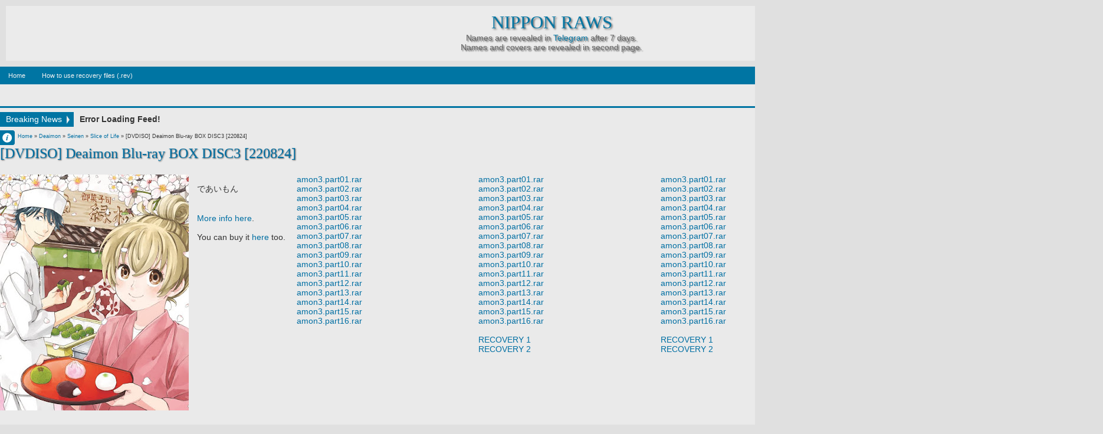

--- FILE ---
content_type: text/html; charset=UTF-8
request_url: https://www.nipponraws.xyz/2022/09/bdmv-some-music-220629.html
body_size: 33143
content:
<!DOCTYPE html>
<HTML dir='ltr'>
<head>
<link href='https://www.blogger.com/static/v1/widgets/2944754296-widget_css_bundle.css' rel='stylesheet' type='text/css'/>
<meta content='text/html; charset=UTF-8' http-equiv='Content-Type'/>
<meta content='blogger' name='generator'/>
<link href='https://www.nipponraws.xyz/favicon.ico' rel='icon' type='image/x-icon'/>
<link href='https://www.nipponraws.xyz/2022/09/bdmv-some-music-220629.html' rel='canonical'/>
<link rel="alternate" type="application/atom+xml" title="Nippon Raws - Atom" href="https://www.nipponraws.xyz/feeds/posts/default" />
<link rel="alternate" type="application/rss+xml" title="Nippon Raws - RSS" href="https://www.nipponraws.xyz/feeds/posts/default?alt=rss" />
<link rel="service.post" type="application/atom+xml" title="Nippon Raws - Atom" href="https://www.blogger.com/feeds/1149859764786748150/posts/default" />

<link rel="alternate" type="application/atom+xml" title="Nippon Raws - Atom" href="https://www.nipponraws.xyz/feeds/4880331373291569444/comments/default" />
<!--Can't find substitution for tag [blog.ieCssRetrofitLinks]-->
<link href='https://blogger.googleusercontent.com/img/b/R29vZ2xl/AVvXsEhJPRnrulGaBTQhM2sPzQNTcy9rzZ-MOTsOw5f8L7D-J8xfm4o4w2vCV5nq35fZlTJ5wbV7O0_1mZOewg3tb4gtqx7qxbgyvkwN67jH6MvCJp99fCRN2oo-xjWy7AI-lbqFEXgaS1yRv-OsUcZbvT_DxXdxaC0xeENLzQlv7VlIKQ0mElwFwkdaJT9B/s279/yor.jpg' rel='image_src'/>
<meta content='https://www.nipponraws.xyz/2022/09/bdmv-some-music-220629.html' property='og:url'/>
<meta content='[BDMV] Yorushika LIVE「Gekkou」 [220629]' property='og:title'/>
<meta content='' property='og:description'/>
<meta content='https://blogger.googleusercontent.com/img/b/R29vZ2xl/AVvXsEhJPRnrulGaBTQhM2sPzQNTcy9rzZ-MOTsOw5f8L7D-J8xfm4o4w2vCV5nq35fZlTJ5wbV7O0_1mZOewg3tb4gtqx7qxbgyvkwN67jH6MvCJp99fCRN2oo-xjWy7AI-lbqFEXgaS1yRv-OsUcZbvT_DxXdxaC0xeENLzQlv7VlIKQ0mElwFwkdaJT9B/w1200-h630-p-k-no-nu/yor.jpg' property='og:image'/>
<meta content='width=device-width, initial-scale=1, maximum-scale=1' name='viewport'/>
<title>[BDMV] Yorushika LIVE&#12300;Gekkou&#12301; [220629] - Nippon Raws</title>
<!-- deskripsi dan keyword -->
<style id='page-skin-1' type='text/css'><!--
/*
-----------------------------------------------
Blogger Template Style
Name:    DeNews Blue
Date:   121912
Updated by: satankMKR/Makmur
URL1: http://www.ivythemes.com
URL2: http://mkr-site.blogspot.com
----------------------------------------------- */
/* Variable definitions
====================
<Variable name="bgcolor" description="Page Background Color"
type="color" default="#fff">
<Variable name="textcolor" description="Text Color"
type="color" default="#333">
<Variable name="linkcolor" description="Link Color"
type="color" default="#58a">
<Variable name="pagetitlecolor" description="Blog Title Color"
type="color" default="#666">
<Variable name="descriptioncolor" description="Blog Description Color"
type="color" default="#999">
<Variable name="titlecolor" description="Post Title Color"
type="color" default="#c60">
<Variable name="bordercolor" description="Border Color"
type="color" default="#ccc">
<Variable name="sidebarcolor" description="Sidebar Title Color"
type="color" default="#999">
<Variable name="sidebartextcolor" description="Sidebar Text Color"
type="color" default="#666">
<Variable name="visitedlinkcolor" description="Visited Link Color"
type="color" default="#999">
<Variable name="bodyfont" description="Text Font"
type="font" default="normal normal 100% Georgia, Serif">
<Variable name="headerfont" description="Sidebar Title Font"
type="font"
default="normal normal 78% 'Trebuchet MS',Trebuchet,Arial,Verdana,Sans-serif">
<Variable name="pagetitlefont" description="Blog Title Font"
type="font"
default="normal normal 200% Georgia, Serif">
<Variable name="descriptionfont" description="Blog Description Font"
type="font"
default="normal normal 78% 'Trebuchet MS', Trebuchet, Arial, Verdana, Sans-serif">
<Variable name="postfooterfont" description="Post Footer Font"
type="font"
default="normal normal 78% 'Trebuchet MS', Trebuchet, Arial, Verdana, Sans-serif">
<Variable name="startSide" description="Side where text starts in blog language"
type="automatic" default="left">
<Variable name="endSide" description="Side where text ends in blog language"
type="automatic" default="right">
*/
#navbar-iframe, #Navbar1 {display:none!important}
header,nav,section,aside,article,footer{display:block}
/* Use this with templates/template-twocol.html */
body,.body-fauxcolumn-outer{background:#E0E0E0 center top; background-attachment:fixed;margin:0;padding:0;color:#333333;font:x-small Georgia Serif;font-size
/* */:/**/
small;font-size:/**/
small;text-align:center}
*{-moz-box-sizing:border-box;-webkit-box-sizing:border-box;box-sizing:border-box}
a,img{-webkit-transition:all .4s ease-in-out;-moz-transition:all .4s ease-in-out;-o-transition:all .4s ease-in-out;-ms-transition:all .4s ease-in-out;transition:all .4s ease-in-out}
#NoScript{background:none repeat scroll 0% 0% rgb(255,255,255);text-align:center;padding:5px 0;border-top:2px solid #0073B4;border-bottom:2px solid #0073B4;position:absolute;top:0;left:0;width:100%;height:100%;z-index:9999;opacity:0.9}
#NoScript h6{font-size:24px;color:rgb(102,102,102);position:absolute;top:50%;width:100%;text-align:center;margin-left:-30px;margin-top:-18px}
a:link{color:#006FA3;text-decoration:none}
a:visited{color:#8CA6B4;text-decoration:none}
a:hover{color:#0096DD;text-decoration:underline}
a img{border-width:0}
/* Header
-----------------------------------------------
*/
#header-wrapper{margin:0 auto 0;padding:10px;color:white}
#header{text-align:center;color:#0075A3;margin:0}
#header h1,#header p{margin:5px 5px 0;padding:15px 20px .25em;line-height:1.2em}
#header a{color:#0075A3;text-decoration:none}
#header a:hover{color:#0075A3}
#header .description{margin: 0px 0px 0px; padding:0 20px 15px;color:#666;background: rgba(240, 240, 240, 0.718);text-shadow: 2px 2px 2px #666666;}
#header img{margin-left:auto;margin-right:auto}
/* Navigation
----------------------------------------------- */
#nav{background-color:#0075A3;font:normal bold 11px Arial,Sans-Serif;color:#DADADA;height:30px}
#nav ul,#nav li{margin:0 0;padding:0 0;list-style:none}
#nav ul{height:30px}
#nav li{float:left;display:inline;position:relative}
#nav a{display:block;line-height:30px;padding:0 14px;text-decoration:none;color:#F1F1F1}
#nav li:hover > a,#nav li a:hover{background-color:#098DC0}
#nav input{display:none;margin:0 0;padding:0 0;width:80px;height:30px;opacity:0;cursor:pointer}
#nav label{display:none;font-size:300%;width:30px;height:30px;line-height:30px;text-align:center}
#nav label span{font-size:12px;position:absolute;left:32px}
#nav ul.subx{height:auto;overflow:hidden;width:180px;background-color:#098DC0;position:absolute;z-index:99;display:none;border-top:0}
#nav ul.subx li{display:block;width:100%}
#nav li:hover ul.subx{display:block}
#nav a.dgnsub{padding:0 20px 0 14px}
#nav a.dgnsub::after{content:"";width:0;height:0;border-width:5px 4px;border-style:solid;border-color:#F1F1F1 transparent transparent transparent;position:absolute;top:12px;right:7px}
#nav ul.subx a:hover{padding-left:18px}
/* Outer-Wrapper
----------------------------------------------- */
#outer-wrapper {
width:1870px;
margin:0 auto;
padding:0;
text-align:left;
font:normal normal 14px Arial, Verdana;
}
#main-wrapper{width:80%;float:left;position:relative;word-wrap:break-word;/* fix for long text breaking sidebar float in IE */
overflow:hidden;/* fix for long non-text content breaking IE sidebar float */}
#sidebar-wrapper{width:20%;float:right;word-wrap:break-word;/* fix for long text breaking sidebar float in IE */
overflow:hidden;/* fix for long non-text content breaking IE sidebar float */}
#sidebar-wrapper h2,#footer-wrapper h2{background-color:#0075A3;color:white;padding:5px 10px;margin:0 0 10px}
#sidebar-wrapper .widget-content,#footer-wrapper .widget-content{padding:0;margin:0}
/* Headings
----------------------------------------------- */
h1,h2,h3,h4,h5,h6,#header p.title{font-family:Georgia,Times,"Times New Roman",serif;font-weight:normal;margin:0;}
/* Posts
-----------------------------------------------
*/
.date-header{margin:1.5em 0 .5em;display:none}
.post{margin:.5em 0 1.5em;padding-bottom:1.5em}
.post h1,.post h2{margin:.25em 0 0;padding:0 0 4px;font-size:170%;font-weight:normal;line-height:1.4em}
.post h1 a,.post h1 a:visited,.post h1 strong,.post h2 a,.post h2 a:visited,.post h2 strong{display:block;text-decoration:none;text-shadow: 1px 1px 2px #666;font-weight:normal}
.post .post-title{margin-bottom:15px}
.post-body{margin:0 0 .75em;font-size:14px;min-height:500px;}
.post-body blockquote{line-height:1.3em}
.post-footer{margin:.75em 0;position:absolute;left:-9999px;color:#999999;letter-spacing:.1em;line-height:1.4em}
.comment-link{margin-left:.6em}
.tr-caption-container img{border:none;padding:0}
.post blockquote{margin:1em 20px}
.post-body blockquote{line-height:1.6em;position:relative;font-family:Georgia,serif;font-size:12px;font-style:italic;padding:0.25em 40px}
.post-body blockquote::before{display:block;content:"\201C";font-size:70px;position:absolute;left:0;top:15px}
.post blockquote p{margin:.75em 0}
/* Comments
----------------------------------------------- */
.isiheadrl,.bksheadcomment{border-bottom:3px solid #0075A3;overflow:hidden;height:30px}
#related_posts h4,#comments .bksheadcomment h4{position:relative;float:left;background-color:#0075A3;line-height:27px;height:30px;padding:0 10px;font-size:15px;margin:0;color:white;font-weight:normal;text-transform:capitalize}
#related_posts h4::after,#comments .bksheadcomment h4::after{content:"";width:0;height:0;border-width:15px 5px;border-style:solid;border-color:transparent transparent #0075A3 #0075A3;position:absolute;top:0;left:100%}
#comments-block{margin:1em 0 1.5em;line-height:1.6em}
#comments-block .comment-author{margin:.5em 0}
#comments-block .comment-body{margin:.25em 0 0}
#comments-block .comment-footer{margin:-.25em 0 2em;line-height:1.4em;text-transform:uppercase;letter-spacing:.1em}
#comments-block .comment-body p{margin:0 0 .75em}
.deleted-comment{font-style:italic;color:gray}
.comments .comments-content .comment{margin-bottom:0}
.comments .avatar-image-container,.comments .avatar-image-container img{width:40px;height:40px;max-height:40px;max-width:40px}
.comments .inline-thread .avatar-image-container,.comments .inline-thread .avatar-image-container img{width:33px;height:33px}
.comments .inline-thread .comment-block{margin-left:42px}
.comments .comment .comment-actions a{padding:2px 5px;color:white;background-color:#0075A3;margin-right:3px}
.comments .comment .comment-actions a:hover{text-decoration:none;background-color:#099BC0}
.comments .comments-content .inline-thread{padding:5px 0 5px 10px}
.comments .comments-content .inline-thread .comment{border-left:2px solid #0075A3;margin:0;padding:7px 0 7px 7px;background-color:#F2FBFF}
.comments .comment .inline-thread .comment-actions a{background-color:transparent;color:black;padding:0;font-weight:bold}
.comments .comments-content .icon.blog-author{position:absolute;right:-1px;top:-1px;width:36px;height:36px;background-image:url(https://blogger.googleusercontent.com/img/b/R29vZ2xl/AVvXsEgY9CzoW5GsZx3vW-XxMCl5-MWUDxtKumXYBIrYjXJxZ-qtnuZUaVMxhCKlIWYoHoM3V2yUqwFTbKPbsG4aF5Qnvxn_V2C2iMPPbJyoHpXNrj5byYwsEYKiTLCxWMEa8oE4LTRPL7X9TKTI/s0/author.png);background-position:0 0;background-repeat:no-repeat}
.comments .comments-content .inline-thread .icon.blog-author{top:-9px}
.comments .comments-content .comment-content{padding-right:10px}
#blog-pager-newer-link{float:left}
#blog-pager-older-link{float:right}
#blog-pager{text-align:center}
.feed-links{display:none}
/* Sidebar Content
----------------------------------------------- */
.sidebar{color:#666666;line-height:1.5em}
.sidebar ul,.footer ul{list-style:none;margin:0 0 0;padding:0 0 0}
.sidebar li,.footer li{margin:0;padding-top:0;padding-right:0;padding-bottom:.25em;padding-left:15px;line-height:1.3em}
.sidebar .widget,.main .widget{margin:0;padding:0}
.main .Blog{border-bottom-width:0}
/* Profile
----------------------------------------------- */
.profile-img{float:left;margin-top:0;margin-right:5px;margin-bottom:5px;margin-left:0;padding:4px;border:1px solid #cccccc}
.profile-data{margin:0;font-weight:bold;line-height:1.6em}
.profile-datablock{margin:.5em 0 .5em}
.profile-textblock{margin:0.5em 0;line-height:1.6em}
.profile-link{text-transform:uppercase;letter-spacing:.1em}
/* Footer
----------------------------------------------- */
img{max-width:100%;height:auto;width:auto\9}
img:hover{opacity:0.5;-ms-filter:"progid:DXImageTransform.Microsoft. Alpha(Opacity=50)";filter:alpha(opacity=50)}
.infox{position:absolute;top:5px;left:0;background-color:#0075A3;font-size:9px;border-radius:0 4px 4px 0;width:25px;height:25px;overflow:hidden}
.infox .post-author.vcard,.infox .d-header,.infox .koment-header,.infox .labelxatas{padding:0 8px 0 22px;line-height:20px;background-image:url(https://blogger.googleusercontent.com/img/b/R29vZ2xl/AVvXsEgFD1h7iR16HjHyUk_MGapFv6kMyenl3sgsjsb4eyy8_1irP-4xnY7yEhz4LyUV0Oj04jDr2SbWcsJynPsysArjNTiG4v7GK3oB7dPaHSnImjK2yJ0le7SM4TdagGILQ5s172lv0WD72pdE/s0/spite1.png);background-position:0 0;background-repeat:no-repeat}
.infox .post-author.vcard{background-position:0 -37px}
.infox .d-header{background-position:0 0}
.infox .koment-header{background-position:0 -110px}
.infox .labelxatas{background-position:0 -225px;border-radius: 0 0 4px 0;background-color:#098DC0}
.labelxatas a{display:block}
.infox,.infox a{color:white;text-decoration:none}
.infox a:hover{color:#BDE5F8}
.infopostx{display:block;width:25px;height:25px;position:absolute;top:0;right:0;text-indent:-9999px;border-radius:0 4px 4px 0;background:#0075A3 url(https://blogger.googleusercontent.com/img/b/R29vZ2xl/AVvXsEgFD1h7iR16HjHyUk_MGapFv6kMyenl3sgsjsb4eyy8_1irP-4xnY7yEhz4LyUV0Oj04jDr2SbWcsJynPsysArjNTiG4v7GK3oB7dPaHSnImjK2yJ0le7SM4TdagGILQ5s172lv0WD72pdE/s0/spite1.png) 2px -71px no-repeat}
ul#tebslect,ul#tebslect li,#rcentcomnets ul,#rcentcomnets li{padding:0;margin:0;list-style:none;overflow:hidden}
#isifooter{overflow:hidden;background: rgba(240, 240, 240, 0.718);}
#footer-wrapper .footer-wrap{width:32.3%;float:left}
#footer-wrapper .tengahfoot{margin:0 1.5%}
#menulabel{height:30px;border-bottom:3px solid #0075A3;margin-bottom:10px;margin-right:15px}
#viewnlabel{float:left;background-color:#0075A3}
#view{float:left;width:60px}
#view a{display:block;width:30px;height:30px;float:left;text-indent:-9999px;background-image:url(https://blogger.googleusercontent.com/img/b/R29vZ2xl/AVvXsEgFD1h7iR16HjHyUk_MGapFv6kMyenl3sgsjsb4eyy8_1irP-4xnY7yEhz4LyUV0Oj04jDr2SbWcsJynPsysArjNTiG4v7GK3oB7dPaHSnImjK2yJ0le7SM4TdagGILQ5s172lv0WD72pdE/s0/spite1.png);background-position:0 0;background-repeat:no-repeat}
#view .grid{background-position:5px -144px}
#view .list{background-position:5px -182px}
#view .active{background-color:#098DC0}
#searchnya{float:right}
#ajax-search-form{position:relative;font:normal normal 13px Arial,Sans-Serif}
#ajax-search-form a{color:#006FA3;text-decoration:none}
#ajax-search-form input{border:1px solid #CCC;background-color:white;color:#6F6F6F;margin:0 0 3px;padding:4px;font-size:11px;border-top-color:#999;width:140px}
#ajax-search-form input[type="submit"]{width:auto;background-color:#0075A3;border:none;color:white;font-weight:bold;cursor:pointer}
#ajax-search-form input[type="submit"]:hover,#ajax-search-form input[type="submit"]:focus{background-color:#098DC0}
#search-result{border:1px solid #F3F3F3;background-color:white;padding:8px 10px;margin:2px 0;width:270px;height:auto;position:absolute;top:100%;right:0;z-index:99;-webkit-box-shadow:0 1px 3px rgba(112,112,112,0.3);-moz-box-shadow:0 1px 3px rgba(112,112,112,0.3);box-shadow:0 1px 3px rgba(112,112,112,0.3);display:none}
#search-result *{margin:0 0 0 0;padding:0 0 0 0}
#search-result h4,#search-result strong{display:block;margin:0 30px 10px 0}
#search-result ol{margin:0 0 10px 25px}
#search-result ol a:hover{text-decoration:underline}
#search-result .close{display:block;position:absolute;top:4px;font-size:18px;right:10px;line-height:normal;color:black}
#search-result strong{color:#B75252}
.CSS_LIGHTBOX .CSS_LIGHTBOX_BG_MASK{background-color:#7FA6BD}
.CSS_LIGHTBOX .CSS_LIGHTBOX_BG_MASK_TRANSPARENT{opacity:.5}
.CSS_LIGHTBOX .CSS_LIGHTBOX_SCALED_IMAGE_IMG{outline:1px solid #0E749C}
.CSS_LIGHTBOX .CSS_LIGHTBOX_SCALED_IMAGE_IMG:hover{opacity:1}
.CSS_LIGHTBOX .CSS_LIGHTBOX_FILMSTRIP{background-color:#569DC5;background-color:rgba(22,105,145,0.18)}
.CSS_LIGHTBOX .CSS_LIGHTBOX_INDEX_INFO{color:#353535}
body div.errorx{position:fixed;padding-top:150px;top:0;bottom:0;font-size:120%;z-index:999;background:black;background-color:rgba(0,0,0,0.76);width:100%;height:100%;color:white}
#breaknewsx{height:25px;margin:0 0 11px 0;overflow:hidden}
#breaknewsx > span{line-height:25px;padding:0 20px 0 10px;display:block;float:left;text-align:center;margin-right:10px;background-color:#0075A3;color:white;position:relative}
#breaknewsx > span::after{content:"";width:0;height:0;border-width:7px 5px;border-style:solid;border-color:transparent transparent transparent #E9E9E9;position:absolute;top:6px;right:2px}
#rcentpost{float:left;line-height:25px}
#rcentpost ul,#rcentpost li{padding:0;margin:0;list-style:none;overflow:hidden}
::selection{background:#0075A3;color:#fff;text-shadow:none}
::-moz-selection{background:#0075A3;color:#fff;text-shadow:none}
#top-arrow{display:block;width:30px;height:32px;position:absolute;right:0;background-color:#0075A3;border:1px solid #005677}
#top-arrow::after{content:"";width:0;height:0;border-width:8px 6px;border-style:solid;border-color:transparent transparent #F1F1F1 transparent;position:absolute;top:3px;right:8px}
#top-arrow:hover{background-color:#098DC0}

--></style>
<style type='text/css'>
      .div_Video{
width:600px;
height:450px;
position:fixed;
top:50%;
left:50%;
margin-left: -200px;
margin-top: -250px;
background:url() center no-repeat transparent;
	}
</style>
<style type='text/css'>
#lup{min-width: 480px; float: left; margin-right: 15px; max-width: 1479px; display: -webkit-box;}
#rdo{min-width: 480px; max-width: 985px; display: flex; clear:right;}
#lsi{float: left; min-width: 145px; width: 30%; margin-right: 15px;}
#header h1.title,#header p.title{font-size:220%;text-transform:uppercase;padding:10px 0 0;margin:0;text-shadow: 2px 2px 3px #666;background: rgba(240, 240, 240, 0.718);}
.post-body h1{font-size:200%}
.post-body h2{font-size:180%}
.post-body h3{font-size:160%}
.post-body h4{font-size:140%}
.post-body h5{font-size:120%}
.post-body h6{font-size:110%}
#sibebar-tengah h2{position:absolute;left:-9999px}
ul#tebslect li{width:32.3%;float:left;text-align:center}
ul#tebslect li.tab2{margin:0 1.5%}
ul#tebslect a{line-height:30px;display:block;background-color:#0075A3;color:white;text-decoration:none;font-weight:bold}
ul#tebslect a:hover,ul#tebslect .selected a{background-color:#098DC0}
#rcentcomnets li{padding:5px 0}
.kmtimg{width:55px;height:55px;float:left;margin-right:5px;background-color:#0A0A0A}
.kmtimg img{width:100%;height:100%}
.ketkomt a{margin-right:5px;display:block}
.ketkomt span{font-size:10px;display:block}
.sidebar .widget,.footer .widget{margin:0 0 10px}
.PopularPosts .item-thumbnail{width:70px;height:70px;background-color:#0A0A0A}
.PopularPosts img{padding-right:0;width:100%;height:100%;display:block}
#creditxx{text-align:center;background: rgba(240, 240, 240, 0.624);}
#labelxnya{float:left;position:relative;border-left:1px solid #098DC0}
#labelxnya span{height:30px;cursor:pointer;display:block;color:white;line-height:30px;font-size:12px;padding:0 20px 0 12px;z-index:2;position:relative}
#labelxnya span::after{content:"";width:0;height:0;border-width:15px 5px;border-style:solid;border-color:transparent transparent #0075A3 #0075A3;position:absolute;top:0;left:100%}
#labelxnya .clicklabelx::before{content:"";width:0;height:0;border-width:5px 3px;border-style:solid;border-color:#E9E9E9 transparent transparent transparent;position:absolute;top:13px;right:5px}
#labelxnya ul,#labelxnya li{padding:0;margin:0;list-style:none}
#labelxnya ul.labelxx{position:absolute;width:180px;top:30px;background-color:white;border:1px solid #ECECEC;display:none;z-index:2}
ul.labelxx a{padding:0 10px;height:25px;line-height:25px;display:block;text-decoration:none}
ul.labelxx a:hover{background-color:#D2ECFA}
#labelxnya:hover ul.labelxx{display:block}
#content-wrapper{padding:10px 0 30px;position:relative;background: rgba(240, 240, 240, 0.655);}
@media only screen and (min-width:768px) and (max-width:989px){
  #outer-wrapper{width:754px}
  #main-wrapper{width:65%}
  #sidebar-wrapper{width:35%}
  #menulabel{margin-right:10px}
}
@media only screen and (max-width:767px){
  #outer-wrapper{width:445px}
  #main-wrapper,#sidebar-wrapper{width:100%;padding:0;float:none}
  #nav{position:relative}
  #nav ul{background-color:#0883B3;position:absolute;top:100%;right:0;left:0;z-index:3;height:auto;display:none}
  #nav ul.subx{width:100%;position:static}
  #nav li{display:block;float:none;width:auto}
  #nav input,#nav label{position:absolute;top:0;left:0;display:block}
  #nav input{z-index:4}
  #nav input:checked + label{color:white}
  #nav input:checked ~ ul{display:block}
  #menulabel{margin-right:0}
  #footer-wrapper .footer-wrap{width:100%;float:none}
  #footer-wrapper .tengahfoot{margin:0}
}
@media only screen and (max-width:479px){
  #outer-wrapper{width:315px}
  #labelxnya span{padding:0;width:40px;text-indent:-9999px;background-image:url(https://blogger.googleusercontent.com/img/b/R29vZ2xl/AVvXsEgFD1h7iR16HjHyUk_MGapFv6kMyenl3sgsjsb4eyy8_1irP-4xnY7yEhz4LyUV0Oj04jDr2SbWcsJynPsysArjNTiG4v7GK3oB7dPaHSnImjK2yJ0le7SM4TdagGILQ5s172lv0WD72pdE/s0/spite1.png);background-position:3px -222px;background-repeat:no-repeat}
}
</style>
<style type='text/css'>
#main-wrapper{padding:0 15px 10px 0}
.breadcrumbs{font-size:9px;font-family:Verdana,Geneva,sans-serif;padding:0 0 2px 30px}
#menulabel{margin-right:0;margin-bottom:7px}
.infox{top:68px}
ul#social-ikonzs li{float:left;position:relative;list-style:none}
#social-ikonzs a{width:19px;height:20px;display:block;margin:0 3px;background-image:url(https://blogger.googleusercontent.com/img/b/R29vZ2xl/AVvXsEhFOVIOrTRPBbMTCEgEMndxuzmvvaDLCznzFmL_tFBaNnnJBMtYYUrsPDzByz3PQd82dO-V4gOscn4eNgzHlZqnXL2sPA4HcPnEjy9thLajP9SvOxa6d_1SR4ML9jepf995foCPzEBNzTOX/s0/sprite%25252Bimages.png);background-position:0 0;background-repeat:no-repeat}
ul#social-ikonzs li.facebookx a{background-position:-19px 0}
ul#social-ikonzs li.twitterx a{background-position:-116px 0}
ul#social-ikonzs li.googlex a{background-position:-39px 0}
ul#social-ikonzs li.stumbleuponx a{background-position:-97px 0}
ul#social-ikonzs li.diggx a{background-position:0 0}
ul#social-ikonzs li.deliciousx a{background-position:-136px 0}
ul#social-ikonzs li.linkedinx a{background-position:-58px 0}
ul#social-ikonzs li.redditx a{background-position:-78px 0}
ul#social-ikonzs li.technoratix a{background-position:-155px 0}
#social-ikonzs strong{display:block;width:auto;padding:4px 7px;position:absolute;background-color:#0075A3;color:white;left:200%;bottom:40px;-webkit-transition:all 0.3s ease 0s;-o-transition:all 0.3s ease 0s;transition:all 0.3s ease 0s;-moz-transition:all 0.3s ease 0s;-khtml-opacity:0;-moz-opacity:0;opacity:0;visibility:hidden}
#social-ikonzs li:hover strong{left:20%;-khtml-opacity:1;-moz-opacity:1;opacity:1;visibility:visible}
.ikonz-social{height:30px;padding:0 10px 0 0;border-bottom:3px solid #0075A3}
.ikonz-social span{float:left;font-size:150%;padding:0 5px;line-height:32px;display:none;height:32px;margin-right:5px}
ul#social-ikonzs{float:left;margin:0;padding:5px 5px;position:relative;background-color:#0075A3}
ul#social-ikonzs::after{content:"";width:0;height:0;border-width:15px 5px;border-style:solid;border-color:transparent transparent #0075A3 #0075A3;position:absolute;top:0;left:100%}
.pager-isi a,.pager-isi .linkgrey{width:50%;display:block;float:left;padding:10px 0;font-size:120%;text-decoration:none}
.pager-isi h6{color:#575757;font-size:105%;font-weight:bold}
a.blog-pager-newer-link{background-image:url(https://blogger.googleusercontent.com/img/b/R29vZ2xl/AVvXsEjVU0Z4c11W1wRKb8uq8ApgI-QI2wfQ8xmeuajq57GtxxC4Zs6OhVAD-G_UHzT4TFIu3eZCtsjY5Vzq2XsXfwdHWIq2UDLq9QeQ_OsOQitXqyenpG43-70lcFRfqRv7oZ3Wb7OEOb5zoF3z/s0/small-left.png);background-repeat:no-repeat;background-position:2% center;padding-left:3.5%;text-align:left}
a.blog-pager-older-link{background-image:url(https://blogger.googleusercontent.com/img/b/R29vZ2xl/AVvXsEgKCk8mE2zmNGBIEI1QDVwXqnBEd9tHJxXLVQH-r5fScV7i0zSjOGzx6wW_YbqMFf-RCmEoTG_hnWCTqXpKLJCulruvRg7YyFzk79ClR_FT9gnxLLtR_WXAMjDO5autbVCbQkPvjewWs2BO/s0/small-right.png);background-repeat:no-repeat;background-position:98% center;padding-right:3.5%;text-align:right}
.pager-isi .linkgrey.left{padding-left:3.5%;text-align:left}
.pager-isi .linkgrey.right{padding-right:3.5%;text-align:right}
.post{margin:0;padding:0}
#related_posts ul,#related_posts li{padding:0;margin:0;list-style:none;overflow:hidden}
#related_posts li{width:19%;margin:5px 0.5%;float:left;position:relative}
#related_posts img{width:100%;height:100%}
#related_posts li span{width:100%;height:170px;display:block;background-color:#0F0F0F}
#related_posts strong{display:none;width:100%;padding:5px;height:100%;position:absolute;z-index:2;bottom:0;background-color:black;background-color:rgba(0,0,0,0.74);color:white}
#related_posts li:hover strong{display:block}
@media only screen and (min-width:768px) and (max-width:989px){
  #related_posts li{width:24%}
}
@media only screen and (max-width:767px){
  #main-wrapper{padding:0 0 10px 0}
  #related_posts li{width:24%}
  .post-body{font-size:12px;line-height:18px}
  .post-body blockquote{margin:10px 5px}
}
@media only screen and (max-width:479px){
  #related_posts li{width:32.3%}
  .post h1.post-title{font-size:160%;line-height:1.2em;margin-bottom:10px}
}
</style>
<script crossorigin='anonymous' integrity='sha256-2Kok7MbOyxpgUVvAk/HJ2jigOSYS2auK4Pfzbm7uH60=' src='https://code.jquery.com/jquery-3.3.1.js'></script>
<script src='https://ajax.googleapis.com/ajax/libs/jqueryui/1.12.1/jquery-ui.min.js' type='text/javascript'></script>
<script>
</script>
<link href='https://www.blogger.com/dyn-css/authorization.css?targetBlogID=1149859764786748150&amp;zx=4192dcff-5d4c-4ff1-b685-301db475d17b' media='none' onload='if(media!=&#39;all&#39;)media=&#39;all&#39;' rel='stylesheet'/><noscript><link href='https://www.blogger.com/dyn-css/authorization.css?targetBlogID=1149859764786748150&amp;zx=4192dcff-5d4c-4ff1-b685-301db475d17b' rel='stylesheet'/></noscript>
<meta name='google-adsense-platform-account' content='ca-host-pub-1556223355139109'/>
<meta name='google-adsense-platform-domain' content='blogspot.com'/>

</head>
<body itemscope='' itemtype='https://schema.org/WebPage'>
<noscript>
<div id='NoScript'>
<h6>Please enable javascript to view this site.</h6>
</div>
</noscript>
<div id='outer-wrapper'>
<header id='header-wrapper' itemscope='' itemtype='https://schema.org/WPHeader'>
<div class='header section' id='header'><div class='widget Header' data-version='1' id='Header1'>
<div id='header-inner'>
<div class='titlewrapper'>
<p class='title' itemprop='name'>
<a href='https://www.nipponraws.xyz/' itemprop='url'>Nippon Raws</a>
</p>
</div>
<div class='descriptionwrapper'>
<p class='description' itemprop='description'><span>Names are revealed in <a href="https://t.me/NipponRaws"> Telegram</a> after 7 days.<br>
Names and covers are revealed in second page.</span></p>
</div>
</div>
</div></div>
</header>
<nav id='nav'>
<input type='checkbox'/>
<label>&#8801;<span>Menu</span></label>
<!-- Pages-based menu added by BTemplates.com -->
<div><div>
<!-- Pages -->
<div class='section' id='pagesmenuwidget'><div class='widget PageList' data-version='1' id='PageList9'>
<div>
<ul>
<li><a href='https://www.nipponraws.xyz/'>Home</a></li>
<li><a href='https://www.nipponraws.xyz/p/chart-spring-2016_11.html'>How to use recovery files (.rev)</a></li>
</ul>
<div class='clear'></div>
</div>
</div></div>
<!-- /Pages -->
</div></div>
</nav>
<div id='content-wrapper'>
<div id='main-wrapper'>
<div id='menulabel'>
<div id='viewnlabel'>
</div>
<div id='searchnya'>
<form action='https://www.nipponraws.xyz/search/' id='ajax-search-form'>
<input name='q' type='text'/>
<input type='submit' value='Search'/>
</form>
</div>
</div>
<div id='breaknewsx'><span>Breaking News</span>
<div id='rcentpost'><span claszbos='loadnya'>Loading...</span>
</div></div>
<div class='main section' id='main'><div class='widget Blog' data-version='1' id='Blog1'>
<div class='breadcrumbs'>
<span itemscope='' itemtype='https://data-vocabulary.org/Breadcrumb'><a href='https://www.nipponraws.xyz/' itemprop='url'><span itemprop='title'>Home</span></a></span>
&#187;
<span itemscope='' itemtype='https://data-vocabulary.org/Breadcrumb'>
<a href='https://www.nipponraws.xyz/search/label/Music' itemprop='url'><span itemprop='title'>Music</span></a></span>
 &#187; 
<span itemscope='' itemtype='https://data-vocabulary.org/Breadcrumb'>
<a href='https://www.nipponraws.xyz/search/label/Not%20Anime' itemprop='url'><span itemprop='title'>Not Anime</span></a></span>
 &#187; 
<span itemscope='' itemtype='https://data-vocabulary.org/Breadcrumb'>
<a href='https://www.nipponraws.xyz/search/label/Yorushika' itemprop='url'><span itemprop='title'>Yorushika</span></a></span>

&#187; <span>[BDMV] Yorushika LIVE&#12300;Gekkou&#12301; [220629]</span>
</div>
<div class='blog-posts hfeed'>
<!--Can't find substitution for tag [defaultAdStart]-->

          <div class="date-outer">
        
<div class='date-header'>Wednesday, September 21, 2022</div>

          <div class="date-posts">
        
<div class='post-outer'>
<article class='post hentry' id='4880331373291569444' itemscope='' itemtype='https://schema.org/BlogPosting'>
<h1 class='post-title entry-title' itemprop='name headline'>
<a href='https://www.nipponraws.xyz/2022/09/bdmv-some-music-220629.html' itemprop='url'>[BDMV] Yorushika LIVE&#12300;Gekkou&#12301; [220629]</a>
</h1>
<div class='infox'>
<span class='infopostx'>Info Post</span>
<div style='min-width:100px;padding:0;background:transparent'>
<div class='post-author vcard'>
<span class='fn'>
<a href='https://www.blogger.com/profile/06609517583238306043' itemprop='author' rel='author' title='author profile'>
Francisco IV
</a>
</span>
</div>
<div class='d-header'><span class='timestamp-link'><span class='published updated' itemprop='datePublished' title='2022-09-21T13:22:00-07:00'>1:22&#8239;PM</span></span></div>
<div class='koment-header'>
<a class='commentx-link' href='https://www.nipponraws.xyz/2022/09/bdmv-some-music-220629.html#comment-form' onclick=''>
No Comment
</a>
</div>
</div>
</div>
<div class='post-header'>
<div class='post-header-line-1'></div>
</div>
<div class='post-body entry-content' id='post-body-4880331373291569444' itemprop='articleBody'>
<div id="lup">
<div class="separator" style="clear: both; text-align: center;"><a href="https://blogger.googleusercontent.com/img/b/R29vZ2xl/AVvXsEhJPRnrulGaBTQhM2sPzQNTcy9rzZ-MOTsOw5f8L7D-J8xfm4o4w2vCV5nq35fZlTJ5wbV7O0_1mZOewg3tb4gtqx7qxbgyvkwN67jH6MvCJp99fCRN2oo-xjWy7AI-lbqFEXgaS1yRv-OsUcZbvT_DxXdxaC0xeENLzQlv7VlIKQ0mElwFwkdaJT9B/s1500/yor.jpg" imageanchor="1" style="clear: left; float: left; margin-bottom: 1em; margin-right: 1em;"><img border="0" data-original-height="1046" data-original-width="1500" height="279" src="https://blogger.googleusercontent.com/img/b/R29vZ2xl/AVvXsEhJPRnrulGaBTQhM2sPzQNTcy9rzZ-MOTsOw5f8L7D-J8xfm4o4w2vCV5nq35fZlTJ5wbV7O0_1mZOewg3tb4gtqx7qxbgyvkwN67jH6MvCJp99fCRN2oo-xjWy7AI-lbqFEXgaS1yRv-OsUcZbvT_DxXdxaC0xeENLzQlv7VlIKQ0mElwFwkdaJT9B/s279/yor.jpg" width="400" /></a></div><br />ヨルシカ LIVE&#12300;月光&#12301;<br />
<br />
<br />
<a href="https://myanimelist.net/anime/asdf/" rel="nofollow" target="_blank">More info here</a>.<br />
<br />
You can buy it <a href="https://amazon.co.jp/dp/B09XBLBD91/" rel="nofollow" target="_blank">here</a> too. <br />
</div>
<a name="more"></a>
<div id="rdo">
<div id="lsi">
<a href="https://uploadgig.com/file/download/c803EFb72B0a1675/yorus.part01.rar" target="_blank">yorus.part01.rar</a><br />
<a href="https://uploadgig.com/file/download/2Eca8f662A6Eb436/yorus.part02.rar" target="_blank">yorus.part02.rar</a><br />
<a href="https://uploadgig.com/file/download/26Fd3648cdfe9D86/yorus.part03.rar" target="_blank">yorus.part03.rar</a><br />
<a href="https://uploadgig.com/file/download/7598d286249A1f9c/yorus.part04.rar" target="_blank">yorus.part04.rar</a><br />
<a href="https://uploadgig.com/file/download/9CaE19c1e888e762/yorus.part05.rar" target="_blank">yorus.part05.rar</a><br />
<a href="https://uploadgig.com/file/download/b3ecf445c247c485/yorus.part06.rar" target="_blank">yorus.part06.rar</a><br />
<a href="https://uploadgig.com/file/download/0ff0C68eCcfD3127/yorus.part07.rar" target="_blank">yorus.part07.rar</a><br />
<a href="https://uploadgig.com/file/download/8096b8AC2049420a/yorus.part08.rar" target="_blank">yorus.part08.rar</a><br />
<a href="https://uploadgig.com/file/download/a14361a66068030f/yorus.part09.rar" target="_blank">yorus.part09.rar</a><br />
<a href="https://uploadgig.com/file/download/384d2e137DA889a7/yorus.part10.rar" target="_blank">yorus.part10.rar</a><br />
<a href="https://uploadgig.com/file/download/6E309f07245a47b2/yorus.part11.rar" target="_blank">yorus.part11.rar</a><br />
<a href="https://uploadgig.com/file/download/d81008dc24e45865/yorus.part12.rar" target="_blank">yorus.part12.rar</a><br />
<a href="https://uploadgig.com/file/download/1e30717674bD5b10/yorus.part13.rar" target="_blank">yorus.part13.rar</a><br />
<a href="https://uploadgig.com/file/download/3e2b941f6590280a/yorus.part14.rar" target="_blank">yorus.part14.rar</a><br />
<a href="https://uploadgig.com/file/download/59722319c29Cd9Db/yorus.part15.rar" target="_blank">yorus.part15.rar</a><br />
<a href="https://uploadgig.com/file/download/69DB5a73291Bba77/yorus.part16.rar" target="_blank">yorus.part16.rar</a><br />
<a href="https://uploadgig.com/file/download/db4A8EfB6756bC72/yorus.part17.rar" target="_blank">yorus.part17.rar</a><br />
<a href="https://uploadgig.com/file/download/B70a7a20E7c8996F/yorus.part18.rar" target="_blank">yorus.part18.rar</a><br />
<a href="https://uploadgig.com/file/download/93CE35f1255e6c26/yorus.part19.rar" target="_blank">yorus.part19.rar</a><br />
<a href="https://uploadgig.com/file/download/9cEa9bf724552974/yorus.part20.rar" target="_blank">yorus.part20.rar</a><br />
<a href="https://uploadgig.com/file/download/5b9c73936a16Eecd/yorus.part21.rar" target="_blank">yorus.part21.rar</a><br />
<a href="https://uploadgig.com/file/download/D5530Fcc8dCaf5eb/yorus.part22.rar" target="_blank">yorus.part22.rar</a><br />
<a href="https://uploadgig.com/file/download/EB70276cf2a11Baf/yorus.part23.rar" target="_blank">yorus.part23.rar</a><br />
<a href="https://uploadgig.com/file/download/dc82604692dea045/yorus.part24.rar" target="_blank">yorus.part24.rar</a><br />
<a href="https://uploadgig.com/file/download/55fC8fFabfdB6952/yorus.part25.rar" target="_blank">yorus.part25.rar</a><br />
<a href="https://uploadgig.com/file/download/3B4E086B6d6d297c/yorus.part26.rar" target="_blank">yorus.part26.rar</a><br />
<a href="https://uploadgig.com/file/download/b3c34A8bDf360D67/yorus.part27.rar" target="_blank">yorus.part27.rar</a><br />
<a href="https://uploadgig.com/file/download/e353D508cfcec5F6/yorus.part28.rar" target="_blank">yorus.part28.rar</a><br />
<a href="https://uploadgig.com/file/download/45b58aac2377d440/yorus.part29.rar" target="_blank">yorus.part29.rar</a><br /><br />
</div>
<div id="lsi">
<a href="https://alfafile.net/file/8aHGc" target="_blank">yorus.part01.rar</a><br />
<a href="https://alfafile.net/file/8aHGi" target="_blank">yorus.part02.rar</a><br />
<a href="https://alfafile.net/file/8aHGN" target="_blank">yorus.part03.rar</a><br />
<a href="https://alfafile.net/file/8aHGo" target="_blank">yorus.part04.rar</a><br />
<a href="https://alfafile.net/file/8aHuy" target="_blank">yorus.part05.rar</a><br />
<a href="https://alfafile.net/file/8aHun" target="_blank">yorus.part06.rar</a><br />
<a href="https://alfafile.net/file/8aHup" target="_blank">yorus.part07.rar</a><br />
<a href="https://alfafile.net/file/8aHuJ" target="_blank">yorus.part08.rar</a><br />
<a href="https://alfafile.net/file/8aHuP" target="_blank">yorus.part09.rar</a><br />
<a href="https://alfafile.net/file/8aHuq" target="_blank">yorus.part10.rar</a><br />
<a href="https://alfafile.net/file/8aHus" target="_blank">yorus.part11.rar</a><br />
<a href="https://alfafile.net/file/8aHu6" target="_blank">yorus.part12.rar</a><br />
<a href="https://alfafile.net/file/8aHuW" target="_blank">yorus.part13.rar</a><br />
<a href="https://alfafile.net/file/8aHu2" target="_blank">yorus.part14.rar</a><br />
<a href="https://alfafile.net/file/8aHu5" target="_blank">yorus.part15.rar</a><br />
<a href="https://alfafile.net/file/8aHut" target="_blank">yorus.part16.rar</a><br />
<a href="https://alfafile.net/file/8aHuM" target="_blank">yorus.part17.rar</a><br />
<a href="https://alfafile.net/file/8aHuD" target="_blank">yorus.part18.rar</a><br />
<a href="https://alfafile.net/file/8aHuK" target="_blank">yorus.part19.rar</a><br />
<a href="https://alfafile.net/file/8aHuf" target="_blank">yorus.part20.rar</a><br />
<a href="https://alfafile.net/file/8aHuY" target="_blank">yorus.part21.rar</a><br />
<a href="https://alfafile.net/file/8aHuT" target="_blank">yorus.part22.rar</a><br />
<a href="https://alfafile.net/file/8aHGZ" target="_blank">yorus.part23.rar</a><br />
<a href="https://alfafile.net/file/8aHGA" target="_blank">yorus.part24.rar</a><br />
<a href="https://alfafile.net/file/8aHGu" target="_blank">yorus.part25.rar</a><br />
<a href="https://alfafile.net/file/8aHGG" target="_blank">yorus.part26.rar</a><br />
<a href="https://alfafile.net/file/8aHGz" target="_blank">yorus.part27.rar</a><br />
<a href="https://alfafile.net/file/8aHGR" target="_blank">yorus.part28.rar</a><br />
<a href="https://alfafile.net/file/8aHGH" target="_blank">yorus.part29.rar</a><br /><br />
<a href="https://send.cm/d/F2H1" target="_blank">RECOVERY 1</a><br />
<a href="https://send.cm/d/F2H2" target="_blank">RECOVERY 2</a><br /><br />
</div>
<div id="lsi">
<a href="https://k2s.cc/file/01c08bf7c063e/yorus.part01.rar" target="_blank">yorus.part01.rar</a><br />
<a href="https://k2s.cc/file/d874db619dcc1/yorus.part02.rar" target="_blank">yorus.part02.rar</a><br />
<a href="https://k2s.cc/file/d560bcef98b71/yorus.part03.rar" target="_blank">yorus.part03.rar</a><br />
<a href="https://k2s.cc/file/e5c6e59a961bc/yorus.part04.rar" target="_blank">yorus.part04.rar</a><br />
<a href="https://k2s.cc/file/356b24c45dd6b/yorus.part05.rar" target="_blank">yorus.part05.rar</a><br />
<a href="https://k2s.cc/file/e8f0613f682e2/yorus.part06.rar" target="_blank">yorus.part06.rar</a><br />
<a href="https://k2s.cc/file/b783d26ede4f4/yorus.part07.rar" target="_blank">yorus.part07.rar</a><br />
<a href="https://k2s.cc/file/2114cb53ae299/yorus.part08.rar" target="_blank">yorus.part08.rar</a><br />
<a href="https://k2s.cc/file/3cfaf9f3cac17/yorus.part09.rar" target="_blank">yorus.part09.rar</a><br />
<a href="https://k2s.cc/file/d6e7dbdd0097a/yorus.part10.rar" target="_blank">yorus.part10.rar</a><br />
<a href="https://k2s.cc/file/89781215c0708/yorus.part11.rar" target="_blank">yorus.part11.rar</a><br />
<a href="https://k2s.cc/file/c32f7a680e896/yorus.part12.rar" target="_blank">yorus.part12.rar</a><br />
<a href="https://k2s.cc/file/0939a17b8b70f/yorus.part13.rar" target="_blank">yorus.part13.rar</a><br />
<a href="https://k2s.cc/file/793e353ff00b3/yorus.part14.rar" target="_blank">yorus.part14.rar</a><br />
<a href="https://k2s.cc/file/b469fde08cd06/yorus.part15.rar" target="_blank">yorus.part15.rar</a><br />
<a href="https://k2s.cc/file/6a8af928af776/yorus.part16.rar" target="_blank">yorus.part16.rar</a><br />
<a href="https://k2s.cc/file/77fb1c7be72bc/yorus.part17.rar" target="_blank">yorus.part17.rar</a><br />
<a href="https://k2s.cc/file/b3400927e835f/yorus.part18.rar" target="_blank">yorus.part18.rar</a><br />
<a href="https://k2s.cc/file/27313a0478b44/yorus.part19.rar" target="_blank">yorus.part19.rar</a><br />
<a href="https://k2s.cc/file/f8a8a16d72257/yorus.part20.rar" target="_blank">yorus.part20.rar</a><br />
<a href="https://k2s.cc/file/30760e431e44c/yorus.part21.rar" target="_blank">yorus.part21.rar</a><br />
<a href="https://k2s.cc/file/ed6b2043a6c84/yorus.part22.rar" target="_blank">yorus.part22.rar</a><br />
<a href="https://k2s.cc/file/d061186613c96/yorus.part23.rar" target="_blank">yorus.part23.rar</a><br />
<a href="https://k2s.cc/file/7c7b2650e4f03/yorus.part24.rar" target="_blank">yorus.part24.rar</a><br />
<a href="https://k2s.cc/file/3ec1974a3fd97/yorus.part25.rar" target="_blank">yorus.part25.rar</a><br />
<a href="https://k2s.cc/file/efd1c4af03569/yorus.part26.rar" target="_blank">yorus.part26.rar</a><br />
<a href="https://k2s.cc/file/e297e337a3692/yorus.part27.rar" target="_blank">yorus.part27.rar</a><br />
<a href="https://k2s.cc/file/04674ee940848/yorus.part28.rar" target="_blank">yorus.part28.rar</a><br />
<a href="https://k2s.cc/file/127db455fc48e/yorus.part29.rar" target="_blank">yorus.part29.rar</a><br /><br />
<a href="https://katfile.com/qt0antjgd9am/yorus.part01.rev.html" target="_blank">RECOVERY 1</a><br />
<a href="https://katfile.com/nk3ad0fq8b40/yorus.part02.rev.html" target="_blank">RECOVERY 2</a><br /><br />
</div></div>
<div style='clear: both;'></div>
</div>
<div class='post-footer'>
<div class='post-footer-line post-footer-line-1'><span class='post-author vcard'>
Publicadas por
<span class='fn'>
<a href='https://www.blogger.com/profile/06609517583238306043' rel='author' title='author profile'>
Francisco IV
</a>
</span>
</span>
<span class='post-timestamp'>
a la/s
<a class='timestamp-link' href='https://www.nipponraws.xyz/2022/09/bdmv-some-music-220629.html' rel='bookmark' title='permanent link'><abbr class='updated published' title='2022-09-21T13:22:00-07:00'>1:22&#8239;PM</abbr></a>
</span>
<span class='post-comment-link'>
</span>
<span class='post-icons'>
</span>
<div class='post-share-buttons goog-inline-block'>
<a class='goog-inline-block share-button sb-email' href='https://www.blogger.com/share-post.g?blogID=1149859764786748150&postID=4880331373291569444&target=email' target='_blank' title='Email This'><span class='share-button-link-text'>Email This</span></a><a class='goog-inline-block share-button sb-blog' href='https://www.blogger.com/share-post.g?blogID=1149859764786748150&postID=4880331373291569444&target=blog' onclick='window.open(this.href, "_blank", "height=270,width=475"); return false;' target='_blank' title='BlogThis!'><span class='share-button-link-text'>BlogThis!</span></a><a class='goog-inline-block share-button sb-twitter' href='https://www.blogger.com/share-post.g?blogID=1149859764786748150&postID=4880331373291569444&target=twitter' target='_blank' title='Share to X'><span class='share-button-link-text'>Share to X</span></a><a class='goog-inline-block share-button sb-facebook' href='https://www.blogger.com/share-post.g?blogID=1149859764786748150&postID=4880331373291569444&target=facebook' onclick='window.open(this.href, "_blank", "height=430,width=640"); return false;' target='_blank' title='Share to Facebook'><span class='share-button-link-text'>Share to Facebook</span></a><a class='goog-inline-block share-button sb-pinterest' href='https://www.blogger.com/share-post.g?blogID=1149859764786748150&postID=4880331373291569444&target=pinterest' target='_blank' title='Share to Pinterest'><span class='share-button-link-text'>Share to Pinterest</span></a>
</div>
</div>
<div class='post-footer-line post-footer-line-2'><span class='post-labels'>
Etiquetas:
<a href='https://www.nipponraws.xyz/search/label/Music' rel='tag'>Music</a>,
<a href='https://www.nipponraws.xyz/search/label/Not%20Anime' rel='tag'>Not Anime</a>,
<a href='https://www.nipponraws.xyz/search/label/Yorushika' rel='tag'>Yorushika</a>
</span>
</div>
<div class='post-footer-line post-footer-line-3'><span class='post-location'>
</span>
</div>
</div>
<div class='ikonz-social'><span>Share:</span>
<ul class='social-ikonz' id='social-ikonzs'>
<li class='facebookx'>
<a href='https://www.facebook.com/share.php?v=4&src=bm&u=https://www.nipponraws.xyz/2022/09/bdmv-some-music-220629.html&t=[BDMV] Yorushika LIVE「Gekkou」 [220629]' onclick='window.open(this.href,"sharer","toolbar=0,status=0,width=626,height=436"); return false;' rel='nofollow' title='Share this on Facebook'><strong>Facebook</strong></a>
</li>
<li class='twitterx'>
<a href='https://twitter.com/home?status=[BDMV] Yorushika LIVE「Gekkou」 [220629] -- https://www.nipponraws.xyz/2022/09/bdmv-some-music-220629.html' rel='nofollow' title='Tweet This!'><strong>Twitter</strong></a>
</li>
<li class='googlex'>
<a href='https://plus.google.com/share?url=https://www.nipponraws.xyz/2022/09/bdmv-some-music-220629.html' onclick='javascript:window.open(this.href,   "", "menubar=no,toolbar=no,resizable=yes,scrollbars=yes,height=600,width=600");return false;' rel='nofollow' title='Share this on Google+'><strong>Google+</strong></a>
</li>
<li class='stumbleuponx'>
<a href='https://www.stumbleupon.com/submit?url=https://www.nipponraws.xyz/2022/09/bdmv-some-music-220629.html&title=[BDMV] Yorushika LIVE「Gekkou」 [220629]' rel='nofollow' title='Stumble upon something good? Share it on StumbleUpon'><strong>StumbleUpon</strong></a>
</li>
<li class='diggx'>
<a href='https://digg.com/submit?phase=2&url=https://www.nipponraws.xyz/2022/09/bdmv-some-music-220629.html&title=[BDMV] Yorushika LIVE「Gekkou」 [220629]' rel='nofollow' title='Digg this!'><strong>Digg</strong></a>
</li>
<li class='deliciousx'>
<a href='https://delicious.com/post?url=https://www.nipponraws.xyz/2022/09/bdmv-some-music-220629.html&title=[BDMV] Yorushika LIVE「Gekkou」 [220629]' rel='nofollow' title='Share this on del.icio.us'><strong>Delicious</strong></a>
</li>
<li class='linkedinx'>
<a href='https://www.linkedin.com/shareArticle?mini=true&url=https://www.nipponraws.xyz/2022/09/bdmv-some-music-220629.html&title=[BDMV] Yorushika LIVE「Gekkou」 [220629]&summary=&source=' rel='nofollow' title='Share this on LinkedIn'><strong>LinkedIn</strong></a>
</li>
<li class='redditx'>
<a href='https://reddit.com/submit?url=https://www.nipponraws.xyz/2022/09/bdmv-some-music-220629.html&title=[BDMV] Yorushika LIVE「Gekkou」 [220629]' rel='nofollow' title='Share this on Reddit'><strong>Reddit</strong></a>
</li>
<li class='technoratix'>
<a href='https://technorati.com/faves?add=https://www.nipponraws.xyz/2022/09/bdmv-some-music-220629.html' rel='nofollow' title='Share this on Technorati'><strong>Technorati</strong></a>
</li>
</ul>
</div>
</article>
<div class='blog-pager' id='blog-pager'>
<div class='pager-isi'>
<a class='blog-pager-newer-link' href='https://www.nipponraws.xyz/2022/09/bdmv-hair-cutted-in-half-vol5-141226.html' id='Blog1_blog-pager-newer-link' title='Newer Post'>Newer Post</a>
<a class='blog-pager-older-link' href='https://www.nipponraws.xyz/2022/09/dvdiso-meeting-monster-blu-ray-box.html' id='Blog1_blog-pager-older-link' title='Older Post'>Older Post</a>
</div>
</div>
<script type='text/javascript'>
//<![CDATA[
$(document).ready(function () {
    var newerLink = $('a.blog-pager-newer-link').attr('href');
 $('a.blog-pager-newer-link').load(newerLink + ' .post-title:first', function () {
        var newerLinkTitle = $('a.blog-pager-newer-link').text();
  $('a.blog-pager-newer-link').html('<h6>Next</h6><h5>' + newerLinkTitle + '<h5>');
    });
    var olderLink = $('a.blog-pager-older-link').attr('href');
 $('a.blog-pager-older-link').load(olderLink + ' .post-title:first', function () {
        var olderLinkTitle = $('a.blog-pager-older-link').text();
  $('a.blog-pager-older-link').html('<h6>Previous</h6><h5>' + olderLinkTitle + '</h5>');
    });
});
//]]>
</script>
<div id='related_posts'>
<span class='loadingrc'>Loading...</span>
</div>
<div class='comments' id='comments'>
<a name='comments'></a>
<div class='bksheadcomment'>
<h4>
0
comentarios:
        
</h4>
</div>
<div id='Blog1_comments-block-wrapper'>
<dl class='avatar-comment-indent' id='comments-block'>
</dl>
</div>
<p class='comment-footer'>
<div class='comment-form'>
<a name='comment-form'></a>
<h4 id='comment-post-message'>Post a Comment</h4>
<p>Feel free to comment in your own language<br />Siéntanse libres de comentar en su propio idioma</p>
<a href='https://www.blogger.com/comment/frame/1149859764786748150?po=4880331373291569444&hl=en&saa=85391&origin=https://www.nipponraws.xyz' id='comment-editor-src'></a>
<iframe allowtransparency='true' class='blogger-iframe-colorize blogger-comment-from-post' frameborder='0' height='410px' id='comment-editor' name='comment-editor' src='' width='100%'></iframe>
<script src='https://www.blogger.com/static/v1/jsbin/2830521187-comment_from_post_iframe.js' type='text/javascript'></script>
<script type='text/javascript'>
      BLOG_CMT_createIframe('https://www.blogger.com/rpc_relay.html');
    </script>
</div>
</p>
<div id='backlinks-container'>
<div id='Blog1_backlinks-container'>
</div>
</div>
</div>
</div>

        </div></div>
      
<!--Can't find substitution for tag [adEnd]-->
</div>
<div class='post-feeds'>
<div class='feed-links'>
Subscribe to:
<a class='feed-link' href='https://www.nipponraws.xyz/feeds/4880331373291569444/comments/default' target='_blank' type='application/atom+xml'>Post Comments (Atom)</a>
</div>
</div>
</div></div>
</div>
<aside id='sidebar-wrapper' itemscope='' itemtype='https://schema.org/WPSideBar'>
<div id='sibebar-atas'>
<div class='sidebar section' id='sidebar-atas1'><div class='widget HTML' data-version='1' id='HTML1'>
<h2 class='title'>This way you can help me too</h2>
<div class='widget-content'>
Before the purchase of your premium account, please make sure you are following one of these links below, or any link from this site, and remember previously uninstalling Honey extension or any other similar. Thank you.<br /><a href="https://rapidgator.net/account/registration/ref/72486" target="_blank"><img border="0" height="125" src="https://blogger.googleusercontent.com/img/b/R29vZ2xl/AVvXsEicVL8NH4jYC71lyU75TBSnoDT-atmv_bajRIuwGQZISKqgD7LVL6_6BrcsRQCEYDfhOe2DEtSTCwmb2vHEV2_pAZDSI2_IOa7zIMIMUrYaWLGOQBbAgV5BaAVPROw0oGyYz6aMBuUwTeo/s1600/rg.gif" width="125" / /></a> <a href="https://tinyurl.com/y4jmjkos" target="_blank"><img src="https://blogger.googleusercontent.com/img/b/R29vZ2xl/AVvXsEivxpNGmE2U-d_yqxP2P25W546zun_LYJzbKDcf4GwbHi31ydtrBAdIqu6giTIHWrXhcuNY4RHRpjvVFFFz3wXdiD1UB_KSA5XKpVmJ7SRLYEZv53CwG33himqUtureQnsE35wXpsRDd28/s0/k2s.gif" / /></a><br /><a href="https://alfafile.net/user/signup/zdM" target="_blank"><img src="https://blogger.googleusercontent.com/img/b/R29vZ2xl/AVvXsEgsCwbSwIn-IEBfyAZlHc4bffRQuVx1LiVL9nyb0dNP0pwuP61C6RrHgqhP5MYzhFl68zJ0UnRH0-nFHyK6rYX5La2G6-1hQk26xVfYrIHnRIbI7qoC6VCoGxRNkEnEhikHDSxg5o_bHec/s1600/125X125_01.gif" / /></a> <a href="https://www.nitroflare.com/payment?webmaster=257109" target="_blank"><img src="https://blogger.googleusercontent.com/img/b/R29vZ2xl/AVvXsEiOc3ufeuPzqWtKfqX-rVlS_tazfdpIXwLCzwhy8i0xJL60ns7GnYUHAo7cbXbXTjJsivK1NWLSwgUU1BuLAKdt3rEkXeEfiHwwCRL3FAG8Yq9PkXBGbIjKzQTaRuhaHdGKLGNKtc_nxJFR/s150/df.png" / /></a> <a href="https://uploadgig.com/premium/index/313836303330" target="_blank"><img src="https://blogger.googleusercontent.com/img/b/R29vZ2xl/AVvXsEjgsazCoroO2tNW6RtY3R_9bPgJiRhfzxcp1DTmLfjgF5XrYRjXkDeLJ0R5q9BR_86p3kign9hOwdu9f2mKMp5wXC-tfEiC2_S9ZWDKnGjMrdMr39g6B4j2Dzr9lJc8XJJUpq9jZMzCa90/s1600/ug.gif" / /></a> <div><br /><div><a href="https://katfile.com/free452697.html" target="_blank">Katfile</a> <br /></div><br /><div><a href="https://1fichier.com/?af=2083841" target="_blank">1fichier </a><br /></div><br /></div><div>Or simply BTC to wallet:</div><div>13wrba1w4FNrLWs5eZnA7RdiGHGGYALZPP</div>
</div>
<div class='clear'></div>
</div></div>
</div>
<div id='sibebar-tengah'>
<div id='tab'>
<div class='tab-widget-menu clear'>
<ul id='tebslect'>
<li class='tab1'><a href='#tab1'>Populars</a></li>
<li class='tab2'><a href='#tab2'>Tags</a></li>
<li class='tab3'><a href='#tab3'>Archive</a></li>
</ul><div class='clear'></div>
</div>
<div id='bungkusside'>
<div class='widget1' id='tab1'>
<div class='sidebar section' id='tab1-popular'><div class='widget PopularPosts' data-version='1' id='PopularPosts1'>
<h2>Most visited this week</h2>
<div class='widget-content popular-posts'>
<ul>
<li>
<div class='item-thumbnail-only'>
<div class='item-title'><a href='https://www.nipponraws.xyz/2026/01/bdmv-vol5-230628.html'>[BDMV] 🧑&#8205;🧑&#8205;👧 Vol.5 [230628]</a></div>
</div>
<div style='clear: both;'></div>
</li>
<li>
<div class='item-thumbnail-only'>
<div class='item-title'><a href='https://www.nipponraws.xyz/2026/01/bdmv-ibn-5100-vol7-110622.html'>[BDMV] ibn 5100 Vol.7 [110622]</a></div>
</div>
<div style='clear: both;'></div>
</li>
<li>
<div class='item-thumbnail-only'>
<div class='item-title'><a href='https://www.nipponraws.xyz/2026/01/bdmv-blu-ray-box-disc3-250225.html'>[BDMV] &#11088;🤺 Blu-ray BOX DISC3 [250225]</a></div>
</div>
<div style='clear: both;'></div>
</li>
<li>
<div class='item-thumbnail-only'>
<div class='item-title'><a href='https://www.nipponraws.xyz/2026/01/bdmv-madafaka-vol1-disc1-240126.html'>[BDMV] madafaka 👻 Vol.1 DISC1 [240126]</a></div>
</div>
<div style='clear: both;'></div>
</li>
<li>
<div class='item-thumbnail-only'>
<div class='item-title'><a href='https://www.nipponraws.xyz/2026/01/bdmv-being-not-good-in-front-of-people.html'>[BDMV] being not good in front of people Vol.3 [240426]</a></div>
</div>
<div style='clear: both;'></div>
</li>
<li>
<div class='item-thumbnail-only'>
<div class='item-title'><a href='https://www.nipponraws.xyz/2026/01/bdmv-blurred-twilight-vol2-241227.html'>[BDMV] blurred twilight Vol.2 [241227]</a></div>
</div>
<div style='clear: both;'></div>
</li>
<li>
<div class='item-thumbnail-only'>
<div class='item-title'><a href='https://www.nipponraws.xyz/2026/01/dvdiso-mermaid-name-disc1-240726.html'>[DVDISO] mermaid name DISC1 [240726]</a></div>
</div>
<div style='clear: both;'></div>
</li>
<li>
<div class='item-thumbnail-only'>
<div class='item-title'><a href='https://www.nipponraws.xyz/2026/01/bdmv-blu-ray-box-disc34-200113.html'>[BDMV] 🐉🎱😴 Blu-ray BOX DISC34 [200113]</a></div>
</div>
<div style='clear: both;'></div>
</li>
<li>
<div class='item-thumbnail-only'>
<div class='item-title'><a href='https://www.nipponraws.xyz/2026/01/bdmv-old-photographer-onna-no-ko-blu.html'>[BDMV] old photographer onna no ko Blu-ray BOX DISC2 [251029]</a></div>
</div>
<div style='clear: both;'></div>
</li>
<li>
<div class='item-thumbnail-only'>
<div class='item-title'><a href='https://www.nipponraws.xyz/2026/01/bdmv-blu-ray-box-disc4-250225.html'>[BDMV] &#11088;🤺 Blu-ray BOX DISC4 [250225]</a></div>
</div>
<div style='clear: both;'></div>
</li>
</ul>
<div class='clear'></div>
</div>
</div><div class='widget PopularPosts' data-version='1' id='PopularPosts3'>
</div><div class='widget PopularPosts' data-version='1' id='PopularPosts2'>
</div></div>
</div>
<div class='widget1' id='tab2'>
<div class='sidebar section' id='tab2-comments'><div class='widget Label' data-version='1' id='Label1'>
<h2>Labels</h2>
<div class='widget-content cloud-label-widget-content'>
<span class='label-size label-size-5'>
<a dir='ltr' href='https://www.nipponraws.xyz/search/label/Action'>Action</a>
<span class='label-count' dir='ltr'>(6472)</span>
</span>
<span class='label-size label-size-4'>
<a dir='ltr' href='https://www.nipponraws.xyz/search/label/Adult%20Cast'>Adult Cast</a>
<span class='label-count' dir='ltr'>(344)</span>
</span>
<span class='label-size label-size-5'>
<a dir='ltr' href='https://www.nipponraws.xyz/search/label/Adventure'>Adventure</a>
<span class='label-count' dir='ltr'>(3398)</span>
</span>
<span class='label-size label-size-3'>
<a dir='ltr' href='https://www.nipponraws.xyz/search/label/Boys%20Love'>Boys Love</a>
<span class='label-count' dir='ltr'>(45)</span>
</span>
<span class='label-size label-size-3'>
<a dir='ltr' href='https://www.nipponraws.xyz/search/label/CGDCT'>CGDCT</a>
<span class='label-count' dir='ltr'>(93)</span>
</span>
<span class='label-size label-size-3'>
<a dir='ltr' href='https://www.nipponraws.xyz/search/label/Cars'>Cars</a>
<span class='label-count' dir='ltr'>(67)</span>
</span>
<span class='label-size label-size-3'>
<a dir='ltr' href='https://www.nipponraws.xyz/search/label/Childcare'>Childcare</a>
<span class='label-count' dir='ltr'>(35)</span>
</span>
<span class='label-size label-size-3'>
<a dir='ltr' href='https://www.nipponraws.xyz/search/label/Combat%20Sports'>Combat Sports</a>
<span class='label-count' dir='ltr'>(36)</span>
</span>
<span class='label-size label-size-5'>
<a dir='ltr' href='https://www.nipponraws.xyz/search/label/Comedy'>Comedy</a>
<span class='label-count' dir='ltr'>(6313)</span>
</span>
<span class='label-size label-size-2'>
<a dir='ltr' href='https://www.nipponraws.xyz/search/label/Dementia'>Dementia</a>
<span class='label-count' dir='ltr'>(15)</span>
</span>
<span class='label-size label-size-4'>
<a dir='ltr' href='https://www.nipponraws.xyz/search/label/Demons'>Demons</a>
<span class='label-count' dir='ltr'>(391)</span>
</span>
<span class='label-size label-size-3'>
<a dir='ltr' href='https://www.nipponraws.xyz/search/label/Detective'>Detective</a>
<span class='label-count' dir='ltr'>(106)</span>
</span>
<span class='label-size label-size-5'>
<a dir='ltr' href='https://www.nipponraws.xyz/search/label/Drama'>Drama</a>
<span class='label-count' dir='ltr'>(3648)</span>
</span>
<span class='label-size label-size-4'>
<a dir='ltr' href='https://www.nipponraws.xyz/search/label/Ecchi'>Ecchi</a>
<span class='label-count' dir='ltr'>(1195)</span>
</span>
<span class='label-size label-size-2'>
<a dir='ltr' href='https://www.nipponraws.xyz/search/label/Educational'>Educational</a>
<span class='label-count' dir='ltr'>(7)</span>
</span>
<span class='label-size label-size-2'>
<a dir='ltr' href='https://www.nipponraws.xyz/search/label/Erotica'>Erotica</a>
<span class='label-count' dir='ltr'>(12)</span>
</span>
<span class='label-size label-size-5'>
<a dir='ltr' href='https://www.nipponraws.xyz/search/label/Fantasy'>Fantasy</a>
<span class='label-count' dir='ltr'>(4172)</span>
</span>
<span class='label-size label-size-3'>
<a dir='ltr' href='https://www.nipponraws.xyz/search/label/Gag%20Humor'>Gag Humor</a>
<span class='label-count' dir='ltr'>(56)</span>
</span>
<span class='label-size label-size-4'>
<a dir='ltr' href='https://www.nipponraws.xyz/search/label/Game'>Game</a>
<span class='label-count' dir='ltr'>(254)</span>
</span>
<span class='label-size label-size-3'>
<a dir='ltr' href='https://www.nipponraws.xyz/search/label/Girls%20Love'>Girls Love</a>
<span class='label-count' dir='ltr'>(39)</span>
</span>
<span class='label-size label-size-3'>
<a dir='ltr' href='https://www.nipponraws.xyz/search/label/Gore'>Gore</a>
<span class='label-count' dir='ltr'>(136)</span>
</span>
<span class='label-size label-size-3'>
<a dir='ltr' href='https://www.nipponraws.xyz/search/label/Gourmet'>Gourmet</a>
<span class='label-count' dir='ltr'>(34)</span>
</span>
<span class='label-size label-size-4'>
<a dir='ltr' href='https://www.nipponraws.xyz/search/label/Harem'>Harem</a>
<span class='label-count' dir='ltr'>(964)</span>
</span>
<span class='label-size label-size-3'>
<a dir='ltr' href='https://www.nipponraws.xyz/search/label/Hentai'>Hentai</a>
<span class='label-count' dir='ltr'>(45)</span>
</span>
<span class='label-size label-size-4'>
<a dir='ltr' href='https://www.nipponraws.xyz/search/label/Historical'>Historical</a>
<span class='label-count' dir='ltr'>(726)</span>
</span>
<span class='label-size label-size-4'>
<a dir='ltr' href='https://www.nipponraws.xyz/search/label/Horror'>Horror</a>
<span class='label-count' dir='ltr'>(347)</span>
</span>
<span class='label-size label-size-3'>
<a dir='ltr' href='https://www.nipponraws.xyz/search/label/Idols'>Idols</a>
<span class='label-count' dir='ltr'>(190)</span>
</span>
<span class='label-size label-size-4'>
<a dir='ltr' href='https://www.nipponraws.xyz/search/label/Isekai'>Isekai</a>
<span class='label-count' dir='ltr'>(265)</span>
</span>
<span class='label-size label-size-3'>
<a dir='ltr' href='https://www.nipponraws.xyz/search/label/Iyashikei'>Iyashikei</a>
<span class='label-count' dir='ltr'>(67)</span>
</span>
<span class='label-size label-size-3'>
<a dir='ltr' href='https://www.nipponraws.xyz/search/label/Josei'>Josei</a>
<span class='label-count' dir='ltr'>(139)</span>
</span>
<span class='label-size label-size-3'>
<a dir='ltr' href='https://www.nipponraws.xyz/search/label/Kids'>Kids</a>
<span class='label-count' dir='ltr'>(217)</span>
</span>
<span class='label-size label-size-2'>
<a dir='ltr' href='https://www.nipponraws.xyz/search/label/MGVC'>MGVC</a>
<span class='label-count' dir='ltr'>(20)</span>
</span>
<span class='label-size label-size-4'>
<a dir='ltr' href='https://www.nipponraws.xyz/search/label/Magic'>Magic</a>
<span class='label-count' dir='ltr'>(954)</span>
</span>
<span class='label-size label-size-4'>
<a dir='ltr' href='https://www.nipponraws.xyz/search/label/Martial%20Arts'>Martial Arts</a>
<span class='label-count' dir='ltr'>(588)</span>
</span>
<span class='label-size label-size-4'>
<a dir='ltr' href='https://www.nipponraws.xyz/search/label/Mecha'>Mecha</a>
<span class='label-count' dir='ltr'>(1705)</span>
</span>
<span class='label-size label-size-2'>
<a dir='ltr' href='https://www.nipponraws.xyz/search/label/Medical'>Medical</a>
<span class='label-count' dir='ltr'>(26)</span>
</span>
<span class='label-size label-size-4'>
<a dir='ltr' href='https://www.nipponraws.xyz/search/label/Military'>Military</a>
<span class='label-count' dir='ltr'>(1135)</span>
</span>
<span class='label-size label-size-4'>
<a dir='ltr' href='https://www.nipponraws.xyz/search/label/Music'>Music</a>
<span class='label-count' dir='ltr'>(1273)</span>
</span>
<span class='label-size label-size-4'>
<a dir='ltr' href='https://www.nipponraws.xyz/search/label/Mystery'>Mystery</a>
<span class='label-count' dir='ltr'>(1272)</span>
</span>
<span class='label-size label-size-3'>
<a dir='ltr' href='https://www.nipponraws.xyz/search/label/Mythology'>Mythology</a>
<span class='label-count' dir='ltr'>(185)</span>
</span>
<span class='label-size label-size-4'>
<a dir='ltr' href='https://www.nipponraws.xyz/search/label/Not%20Anime'>Not Anime</a>
<span class='label-count' dir='ltr'>(271)</span>
</span>
<span class='label-size label-size-4'>
<a dir='ltr' href='https://www.nipponraws.xyz/search/label/Parody'>Parody</a>
<span class='label-count' dir='ltr'>(436)</span>
</span>
<span class='label-size label-size-2'>
<a dir='ltr' href='https://www.nipponraws.xyz/search/label/Pets'>Pets</a>
<span class='label-count' dir='ltr'>(6)</span>
</span>
<span class='label-size label-size-3'>
<a dir='ltr' href='https://www.nipponraws.xyz/search/label/Police'>Police</a>
<span class='label-count' dir='ltr'>(197)</span>
</span>
<span class='label-size label-size-4'>
<a dir='ltr' href='https://www.nipponraws.xyz/search/label/Psychological'>Psychological</a>
<span class='label-count' dir='ltr'>(696)</span>
</span>
<span class='label-size label-size-3'>
<a dir='ltr' href='https://www.nipponraws.xyz/search/label/Racing'>Racing</a>
<span class='label-count' dir='ltr'>(56)</span>
</span>
<span class='label-size label-size-5'>
<a dir='ltr' href='https://www.nipponraws.xyz/search/label/Romance'>Romance</a>
<span class='label-count' dir='ltr'>(3332)</span>
</span>
<span class='label-size label-size-3'>
<a dir='ltr' href='https://www.nipponraws.xyz/search/label/Samurai'>Samurai</a>
<span class='label-count' dir='ltr'>(185)</span>
</span>
<span class='label-size label-size-5'>
<a dir='ltr' href='https://www.nipponraws.xyz/search/label/School'>School</a>
<span class='label-count' dir='ltr'>(3424)</span>
</span>
<span class='label-size label-size-5'>
<a dir='ltr' href='https://www.nipponraws.xyz/search/label/Sci-Fi'>Sci-Fi</a>
<span class='label-count' dir='ltr'>(3571)</span>
</span>
<span class='label-size label-size-4'>
<a dir='ltr' href='https://www.nipponraws.xyz/search/label/Seinen'>Seinen</a>
<span class='label-count' dir='ltr'>(1426)</span>
</span>
<span class='label-size label-size-4'>
<a dir='ltr' href='https://www.nipponraws.xyz/search/label/Shoujo'>Shoujo</a>
<span class='label-count' dir='ltr'>(809)</span>
</span>
<span class='label-size label-size-3'>
<a dir='ltr' href='https://www.nipponraws.xyz/search/label/Shoujo%20Ai'>Shoujo Ai</a>
<span class='label-count' dir='ltr'>(102)</span>
</span>
<span class='label-size label-size-5'>
<a dir='ltr' href='https://www.nipponraws.xyz/search/label/Shounen'>Shounen</a>
<span class='label-count' dir='ltr'>(3895)</span>
</span>
<span class='label-size label-size-3'>
<a dir='ltr' href='https://www.nipponraws.xyz/search/label/Shounen%20Ai'>Shounen Ai</a>
<span class='label-count' dir='ltr'>(49)</span>
</span>
<span class='label-size label-size-3'>
<a dir='ltr' href='https://www.nipponraws.xyz/search/label/Showbiz'>Showbiz</a>
<span class='label-count' dir='ltr'>(40)</span>
</span>
<span class='label-size label-size-4'>
<a dir='ltr' href='https://www.nipponraws.xyz/search/label/Slice%20of%20Life'>Slice of Life</a>
<span class='label-count' dir='ltr'>(2111)</span>
</span>
<span class='label-size label-size-4'>
<a dir='ltr' href='https://www.nipponraws.xyz/search/label/Space'>Space</a>
<span class='label-count' dir='ltr'>(839)</span>
</span>
<span class='label-size label-size-4'>
<a dir='ltr' href='https://www.nipponraws.xyz/search/label/Sports'>Sports</a>
<span class='label-count' dir='ltr'>(829)</span>
</span>
<span class='label-size label-size-4'>
<a dir='ltr' href='https://www.nipponraws.xyz/search/label/Super%20Power'>Super Power</a>
<span class='label-count' dir='ltr'>(1167)</span>
</span>
<span class='label-size label-size-5'>
<a dir='ltr' href='https://www.nipponraws.xyz/search/label/Supernatural'>Supernatural</a>
<span class='label-count' dir='ltr'>(2183)</span>
</span>
<span class='label-size label-size-3'>
<a dir='ltr' href='https://www.nipponraws.xyz/search/label/Survival'>Survival</a>
<span class='label-count' dir='ltr'>(66)</span>
</span>
<span class='label-size label-size-4'>
<a dir='ltr' href='https://www.nipponraws.xyz/search/label/Suspense'>Suspense</a>
<span class='label-count' dir='ltr'>(251)</span>
</span>
<span class='label-size label-size-3'>
<a dir='ltr' href='https://www.nipponraws.xyz/search/label/Thriller'>Thriller</a>
<span class='label-count' dir='ltr'>(144)</span>
</span>
<span class='label-size label-size-4'>
<a dir='ltr' href='https://www.nipponraws.xyz/search/label/Vampire'>Vampire</a>
<span class='label-count' dir='ltr'>(252)</span>
</span>
<span class='label-size label-size-3'>
<a dir='ltr' href='https://www.nipponraws.xyz/search/label/Visual%20Arts'>Visual Arts</a>
<span class='label-count' dir='ltr'>(44)</span>
</span>
<span class='label-size label-size-3'>
<a dir='ltr' href='https://www.nipponraws.xyz/search/label/Workplace'>Workplace</a>
<span class='label-count' dir='ltr'>(63)</span>
</span>
<span class='label-size label-size-2'>
<a dir='ltr' href='https://www.nipponraws.xyz/search/label/Yaoi'>Yaoi</a>
<span class='label-count' dir='ltr'>(17)</span>
</span>
<span class='label-size label-size-1'>
<a dir='ltr' href='https://www.nipponraws.xyz/search/label/Yuri'>Yuri</a>
<span class='label-count' dir='ltr'>(1)</span>
</span>
<div class='clear'></div>
</div>
</div></div>
</div>
<div class='widget1' id='tab3'>
<div class='sidebar section' id='tab3-Archive'><div class='widget BlogArchive' data-version='1' id='BlogArchive1'>
<h2>Blog Archive</h2>
<div class='widget-content'>
<div id='ArchiveList'>
<div id='BlogArchive1_ArchiveList'>
<ul class='hierarchy'>
<li class='archivedate collapsed'>
<a class='toggle' href='javascript:void(0)'>
<span class='zippy'>

          &#9658;&#160;
        
</span>
</a>
<a class='post-count-link' href='https://www.nipponraws.xyz/2026/'>2026</a>
<span class='post-count' dir='ltr'>(116)</span>
<ul class='hierarchy'>
<li class='archivedate collapsed'>
<a class='toggle' href='javascript:void(0)'>
<span class='zippy'>

          &#9658;&#160;
        
</span>
</a>
<a class='post-count-link' href='https://www.nipponraws.xyz/2026/01/'>January</a>
<span class='post-count' dir='ltr'>(116)</span>
</li>
</ul>
</li>
</ul>
<ul class='hierarchy'>
<li class='archivedate collapsed'>
<a class='toggle' href='javascript:void(0)'>
<span class='zippy'>

          &#9658;&#160;
        
</span>
</a>
<a class='post-count-link' href='https://www.nipponraws.xyz/2025/'>2025</a>
<span class='post-count' dir='ltr'>(1686)</span>
<ul class='hierarchy'>
<li class='archivedate collapsed'>
<a class='toggle' href='javascript:void(0)'>
<span class='zippy'>

          &#9658;&#160;
        
</span>
</a>
<a class='post-count-link' href='https://www.nipponraws.xyz/2025/12/'>December</a>
<span class='post-count' dir='ltr'>(155)</span>
</li>
</ul>
<ul class='hierarchy'>
<li class='archivedate collapsed'>
<a class='toggle' href='javascript:void(0)'>
<span class='zippy'>

          &#9658;&#160;
        
</span>
</a>
<a class='post-count-link' href='https://www.nipponraws.xyz/2025/11/'>November</a>
<span class='post-count' dir='ltr'>(150)</span>
</li>
</ul>
<ul class='hierarchy'>
<li class='archivedate collapsed'>
<a class='toggle' href='javascript:void(0)'>
<span class='zippy'>

          &#9658;&#160;
        
</span>
</a>
<a class='post-count-link' href='https://www.nipponraws.xyz/2025/10/'>October</a>
<span class='post-count' dir='ltr'>(111)</span>
</li>
</ul>
<ul class='hierarchy'>
<li class='archivedate collapsed'>
<a class='toggle' href='javascript:void(0)'>
<span class='zippy'>

          &#9658;&#160;
        
</span>
</a>
<a class='post-count-link' href='https://www.nipponraws.xyz/2025/09/'>September</a>
<span class='post-count' dir='ltr'>(135)</span>
</li>
</ul>
<ul class='hierarchy'>
<li class='archivedate collapsed'>
<a class='toggle' href='javascript:void(0)'>
<span class='zippy'>

          &#9658;&#160;
        
</span>
</a>
<a class='post-count-link' href='https://www.nipponraws.xyz/2025/08/'>August</a>
<span class='post-count' dir='ltr'>(46)</span>
</li>
</ul>
<ul class='hierarchy'>
<li class='archivedate collapsed'>
<a class='toggle' href='javascript:void(0)'>
<span class='zippy'>

          &#9658;&#160;
        
</span>
</a>
<a class='post-count-link' href='https://www.nipponraws.xyz/2025/07/'>July</a>
<span class='post-count' dir='ltr'>(126)</span>
</li>
</ul>
<ul class='hierarchy'>
<li class='archivedate collapsed'>
<a class='toggle' href='javascript:void(0)'>
<span class='zippy'>

          &#9658;&#160;
        
</span>
</a>
<a class='post-count-link' href='https://www.nipponraws.xyz/2025/06/'>June</a>
<span class='post-count' dir='ltr'>(119)</span>
</li>
</ul>
<ul class='hierarchy'>
<li class='archivedate collapsed'>
<a class='toggle' href='javascript:void(0)'>
<span class='zippy'>

          &#9658;&#160;
        
</span>
</a>
<a class='post-count-link' href='https://www.nipponraws.xyz/2025/05/'>May</a>
<span class='post-count' dir='ltr'>(151)</span>
</li>
</ul>
<ul class='hierarchy'>
<li class='archivedate collapsed'>
<a class='toggle' href='javascript:void(0)'>
<span class='zippy'>

          &#9658;&#160;
        
</span>
</a>
<a class='post-count-link' href='https://www.nipponraws.xyz/2025/04/'>April</a>
<span class='post-count' dir='ltr'>(179)</span>
</li>
</ul>
<ul class='hierarchy'>
<li class='archivedate collapsed'>
<a class='toggle' href='javascript:void(0)'>
<span class='zippy'>

          &#9658;&#160;
        
</span>
</a>
<a class='post-count-link' href='https://www.nipponraws.xyz/2025/03/'>March</a>
<span class='post-count' dir='ltr'>(191)</span>
</li>
</ul>
<ul class='hierarchy'>
<li class='archivedate collapsed'>
<a class='toggle' href='javascript:void(0)'>
<span class='zippy'>

          &#9658;&#160;
        
</span>
</a>
<a class='post-count-link' href='https://www.nipponraws.xyz/2025/02/'>February</a>
<span class='post-count' dir='ltr'>(168)</span>
</li>
</ul>
<ul class='hierarchy'>
<li class='archivedate collapsed'>
<a class='toggle' href='javascript:void(0)'>
<span class='zippy'>

          &#9658;&#160;
        
</span>
</a>
<a class='post-count-link' href='https://www.nipponraws.xyz/2025/01/'>January</a>
<span class='post-count' dir='ltr'>(155)</span>
</li>
</ul>
</li>
</ul>
<ul class='hierarchy'>
<li class='archivedate collapsed'>
<a class='toggle' href='javascript:void(0)'>
<span class='zippy'>

          &#9658;&#160;
        
</span>
</a>
<a class='post-count-link' href='https://www.nipponraws.xyz/2024/'>2024</a>
<span class='post-count' dir='ltr'>(1295)</span>
<ul class='hierarchy'>
<li class='archivedate collapsed'>
<a class='toggle' href='javascript:void(0)'>
<span class='zippy'>

          &#9658;&#160;
        
</span>
</a>
<a class='post-count-link' href='https://www.nipponraws.xyz/2024/12/'>December</a>
<span class='post-count' dir='ltr'>(159)</span>
</li>
</ul>
<ul class='hierarchy'>
<li class='archivedate collapsed'>
<a class='toggle' href='javascript:void(0)'>
<span class='zippy'>

          &#9658;&#160;
        
</span>
</a>
<a class='post-count-link' href='https://www.nipponraws.xyz/2024/11/'>November</a>
<span class='post-count' dir='ltr'>(126)</span>
</li>
</ul>
<ul class='hierarchy'>
<li class='archivedate collapsed'>
<a class='toggle' href='javascript:void(0)'>
<span class='zippy'>

          &#9658;&#160;
        
</span>
</a>
<a class='post-count-link' href='https://www.nipponraws.xyz/2024/10/'>October</a>
<span class='post-count' dir='ltr'>(124)</span>
</li>
</ul>
<ul class='hierarchy'>
<li class='archivedate collapsed'>
<a class='toggle' href='javascript:void(0)'>
<span class='zippy'>

          &#9658;&#160;
        
</span>
</a>
<a class='post-count-link' href='https://www.nipponraws.xyz/2024/09/'>September</a>
<span class='post-count' dir='ltr'>(122)</span>
</li>
</ul>
<ul class='hierarchy'>
<li class='archivedate collapsed'>
<a class='toggle' href='javascript:void(0)'>
<span class='zippy'>

          &#9658;&#160;
        
</span>
</a>
<a class='post-count-link' href='https://www.nipponraws.xyz/2024/08/'>August</a>
<span class='post-count' dir='ltr'>(5)</span>
</li>
</ul>
<ul class='hierarchy'>
<li class='archivedate collapsed'>
<a class='toggle' href='javascript:void(0)'>
<span class='zippy'>

          &#9658;&#160;
        
</span>
</a>
<a class='post-count-link' href='https://www.nipponraws.xyz/2024/07/'>July</a>
<span class='post-count' dir='ltr'>(82)</span>
</li>
</ul>
<ul class='hierarchy'>
<li class='archivedate collapsed'>
<a class='toggle' href='javascript:void(0)'>
<span class='zippy'>

          &#9658;&#160;
        
</span>
</a>
<a class='post-count-link' href='https://www.nipponraws.xyz/2024/06/'>June</a>
<span class='post-count' dir='ltr'>(99)</span>
</li>
</ul>
<ul class='hierarchy'>
<li class='archivedate collapsed'>
<a class='toggle' href='javascript:void(0)'>
<span class='zippy'>

          &#9658;&#160;
        
</span>
</a>
<a class='post-count-link' href='https://www.nipponraws.xyz/2024/05/'>May</a>
<span class='post-count' dir='ltr'>(124)</span>
</li>
</ul>
<ul class='hierarchy'>
<li class='archivedate collapsed'>
<a class='toggle' href='javascript:void(0)'>
<span class='zippy'>

          &#9658;&#160;
        
</span>
</a>
<a class='post-count-link' href='https://www.nipponraws.xyz/2024/04/'>April</a>
<span class='post-count' dir='ltr'>(121)</span>
</li>
</ul>
<ul class='hierarchy'>
<li class='archivedate collapsed'>
<a class='toggle' href='javascript:void(0)'>
<span class='zippy'>

          &#9658;&#160;
        
</span>
</a>
<a class='post-count-link' href='https://www.nipponraws.xyz/2024/03/'>March</a>
<span class='post-count' dir='ltr'>(121)</span>
</li>
</ul>
<ul class='hierarchy'>
<li class='archivedate collapsed'>
<a class='toggle' href='javascript:void(0)'>
<span class='zippy'>

          &#9658;&#160;
        
</span>
</a>
<a class='post-count-link' href='https://www.nipponraws.xyz/2024/02/'>February</a>
<span class='post-count' dir='ltr'>(117)</span>
</li>
</ul>
<ul class='hierarchy'>
<li class='archivedate collapsed'>
<a class='toggle' href='javascript:void(0)'>
<span class='zippy'>

          &#9658;&#160;
        
</span>
</a>
<a class='post-count-link' href='https://www.nipponraws.xyz/2024/01/'>January</a>
<span class='post-count' dir='ltr'>(95)</span>
</li>
</ul>
</li>
</ul>
<ul class='hierarchy'>
<li class='archivedate collapsed'>
<a class='toggle' href='javascript:void(0)'>
<span class='zippy'>

          &#9658;&#160;
        
</span>
</a>
<a class='post-count-link' href='https://www.nipponraws.xyz/2023/'>2023</a>
<span class='post-count' dir='ltr'>(1136)</span>
<ul class='hierarchy'>
<li class='archivedate collapsed'>
<a class='toggle' href='javascript:void(0)'>
<span class='zippy'>

          &#9658;&#160;
        
</span>
</a>
<a class='post-count-link' href='https://www.nipponraws.xyz/2023/12/'>December</a>
<span class='post-count' dir='ltr'>(102)</span>
</li>
</ul>
<ul class='hierarchy'>
<li class='archivedate collapsed'>
<a class='toggle' href='javascript:void(0)'>
<span class='zippy'>

          &#9658;&#160;
        
</span>
</a>
<a class='post-count-link' href='https://www.nipponraws.xyz/2023/11/'>November</a>
<span class='post-count' dir='ltr'>(101)</span>
</li>
</ul>
<ul class='hierarchy'>
<li class='archivedate collapsed'>
<a class='toggle' href='javascript:void(0)'>
<span class='zippy'>

          &#9658;&#160;
        
</span>
</a>
<a class='post-count-link' href='https://www.nipponraws.xyz/2023/10/'>October</a>
<span class='post-count' dir='ltr'>(87)</span>
</li>
</ul>
<ul class='hierarchy'>
<li class='archivedate collapsed'>
<a class='toggle' href='javascript:void(0)'>
<span class='zippy'>

          &#9658;&#160;
        
</span>
</a>
<a class='post-count-link' href='https://www.nipponraws.xyz/2023/09/'>September</a>
<span class='post-count' dir='ltr'>(88)</span>
</li>
</ul>
<ul class='hierarchy'>
<li class='archivedate collapsed'>
<a class='toggle' href='javascript:void(0)'>
<span class='zippy'>

          &#9658;&#160;
        
</span>
</a>
<a class='post-count-link' href='https://www.nipponraws.xyz/2023/08/'>August</a>
<span class='post-count' dir='ltr'>(74)</span>
</li>
</ul>
<ul class='hierarchy'>
<li class='archivedate collapsed'>
<a class='toggle' href='javascript:void(0)'>
<span class='zippy'>

          &#9658;&#160;
        
</span>
</a>
<a class='post-count-link' href='https://www.nipponraws.xyz/2023/07/'>July</a>
<span class='post-count' dir='ltr'>(88)</span>
</li>
</ul>
<ul class='hierarchy'>
<li class='archivedate collapsed'>
<a class='toggle' href='javascript:void(0)'>
<span class='zippy'>

          &#9658;&#160;
        
</span>
</a>
<a class='post-count-link' href='https://www.nipponraws.xyz/2023/06/'>June</a>
<span class='post-count' dir='ltr'>(113)</span>
</li>
</ul>
<ul class='hierarchy'>
<li class='archivedate collapsed'>
<a class='toggle' href='javascript:void(0)'>
<span class='zippy'>

          &#9658;&#160;
        
</span>
</a>
<a class='post-count-link' href='https://www.nipponraws.xyz/2023/05/'>May</a>
<span class='post-count' dir='ltr'>(112)</span>
</li>
</ul>
<ul class='hierarchy'>
<li class='archivedate collapsed'>
<a class='toggle' href='javascript:void(0)'>
<span class='zippy'>

          &#9658;&#160;
        
</span>
</a>
<a class='post-count-link' href='https://www.nipponraws.xyz/2023/04/'>April</a>
<span class='post-count' dir='ltr'>(109)</span>
</li>
</ul>
<ul class='hierarchy'>
<li class='archivedate collapsed'>
<a class='toggle' href='javascript:void(0)'>
<span class='zippy'>

          &#9658;&#160;
        
</span>
</a>
<a class='post-count-link' href='https://www.nipponraws.xyz/2023/03/'>March</a>
<span class='post-count' dir='ltr'>(88)</span>
</li>
</ul>
<ul class='hierarchy'>
<li class='archivedate collapsed'>
<a class='toggle' href='javascript:void(0)'>
<span class='zippy'>

          &#9658;&#160;
        
</span>
</a>
<a class='post-count-link' href='https://www.nipponraws.xyz/2023/02/'>February</a>
<span class='post-count' dir='ltr'>(65)</span>
</li>
</ul>
<ul class='hierarchy'>
<li class='archivedate collapsed'>
<a class='toggle' href='javascript:void(0)'>
<span class='zippy'>

          &#9658;&#160;
        
</span>
</a>
<a class='post-count-link' href='https://www.nipponraws.xyz/2023/01/'>January</a>
<span class='post-count' dir='ltr'>(109)</span>
</li>
</ul>
</li>
</ul>
<ul class='hierarchy'>
<li class='archivedate expanded'>
<a class='toggle' href='javascript:void(0)'>
<span class='zippy toggle-open'>&#9660;&#160;</span>
</a>
<a class='post-count-link' href='https://www.nipponraws.xyz/2022/'>2022</a>
<span class='post-count' dir='ltr'>(1310)</span>
<ul class='hierarchy'>
<li class='archivedate collapsed'>
<a class='toggle' href='javascript:void(0)'>
<span class='zippy'>

          &#9658;&#160;
        
</span>
</a>
<a class='post-count-link' href='https://www.nipponraws.xyz/2022/12/'>December</a>
<span class='post-count' dir='ltr'>(154)</span>
</li>
</ul>
<ul class='hierarchy'>
<li class='archivedate collapsed'>
<a class='toggle' href='javascript:void(0)'>
<span class='zippy'>

          &#9658;&#160;
        
</span>
</a>
<a class='post-count-link' href='https://www.nipponraws.xyz/2022/11/'>November</a>
<span class='post-count' dir='ltr'>(148)</span>
</li>
</ul>
<ul class='hierarchy'>
<li class='archivedate collapsed'>
<a class='toggle' href='javascript:void(0)'>
<span class='zippy'>

          &#9658;&#160;
        
</span>
</a>
<a class='post-count-link' href='https://www.nipponraws.xyz/2022/10/'>October</a>
<span class='post-count' dir='ltr'>(155)</span>
</li>
</ul>
<ul class='hierarchy'>
<li class='archivedate expanded'>
<a class='toggle' href='javascript:void(0)'>
<span class='zippy toggle-open'>&#9660;&#160;</span>
</a>
<a class='post-count-link' href='https://www.nipponraws.xyz/2022/09/'>September</a>
<span class='post-count' dir='ltr'>(148)</span>
<ul class='posts'>
<li><a href='https://www.nipponraws.xyz/2022/09/bdmv-that-famous-ninja-kid-vol1-disc5.html'>[BDMV] Naruto (FR Version) Blu-ray BOX1 DISC5 [191...</a></li>
<li><a href='https://www.nipponraws.xyz/2022/09/bdmv-horse-music-220615.html'>[BDMV] Uma Musume Pretty Derby 2nd EVENT&#12300;Sound Fan...</a></li>
<li><a href='https://www.nipponraws.xyz/2022/09/bdmv-between-braces-vol4-220427.html'>[BDMV] Takt Op. Destiny Vol.4 [220727]</a></li>
<li><a href='https://www.nipponraws.xyz/2022/09/bdmv-pretty-rush-vol2-disc1-220126.html'>[BDMV] Tropical-Rouge! Precure Vol.2 DISC1 [220126]</a></li>
<li><a href='https://www.nipponraws.xyz/2022/09/bdmv-hair-cutted-in-half-vol4-141226.html'>[BDMV] Ore, Twintails ni Narimasu. Vol.4 [150320]</a></li>
<li><a href='https://www.nipponraws.xyz/2022/09/bdmv-l-threath-blu-ray-box-disc1-210803.html'>[BDMV] El Hazard: The Magnificent World (USA Versi...</a></li>
<li><a href='https://www.nipponraws.xyz/2022/09/uhd-bdmv-double-zero-blu-ray-box-disc17.html'>[UHD BDMV] Mobile Suit Gundam 00 Blu-ray BOX DISC1...</a></li>
<li><a href='https://www.nipponraws.xyz/2022/09/bdmv-eternal-hiatus-blu-ray-box1-disc5.html'>[BDMV] Hunter x Hunter 2011 (FR Version) Blu-ray B...</a></li>
<li><a href='https://www.nipponraws.xyz/2022/09/bdmv-neo-catholic-vol5-190724.html'>[BDMV] Neon Genesis Evangelion Blu-ray BOX DISC5 [...</a></li>
<li><a href='https://www.nipponraws.xyz/2022/09/bdmv-my-sister-is-cute-vol1-110525.html'>[BDMV] Ore no Imouto ga Konnani Kawaii Wake ga Nai...</a></li>
<li><a href='https://www.nipponraws.xyz/2022/09/bdmv-that-famous-ninja-kid-vol2-disc2.html'>[BDMV] Naruto (FR Version) Blu-ray BOX2 DISC2 [191...</a></li>
<li><a href='https://www.nipponraws.xyz/2022/09/bdmv-spies-vol2-disc1-220720.html'>[BDMV] Spy x Family Vol.2 DISC1 [220921]</a></li>
<li><a href='https://www.nipponraws.xyz/2022/09/bdmv-pretty-rush-vol1-disc1-220126.html'>[BDMV] Tropical-Rouge! Precure Vol.1 DISC1 [210922]</a></li>
<li><a href='https://www.nipponraws.xyz/2022/09/bdmv-hair-cutted-in-half-vol2-141226.html'>[BDMV] Ore, Twintails ni Narimasu. Vol.2 [150130]</a></li>
<li><a href='https://www.nipponraws.xyz/2022/09/bdmv-he-is-nobody-vol2-220624.html'>[BDMV] Shijou Saikyou no Daimaou, Murabito A ni Te...</a></li>
<li><a href='https://www.nipponraws.xyz/2022/09/bdmv-double-zero-blu-ray-box-disc11.html'>[BDMV] Mobile Suit Gundam 00 Blu-ray BOX DISC11 (S...</a></li>
<li><a href='https://www.nipponraws.xyz/2022/09/bdmv-eternal-hiatus-blu-ray-box2-disc8.html'>[BDMV] Hunter x Hunter 2011 (FR Version) Blu-ray B...</a></li>
<li><a href='https://www.nipponraws.xyz/2022/09/bdmv-neo-catholic-vol1-190724.html'>[BDMV] Neon Genesis Evangelion Blu-ray BOX DISC1 [...</a></li>
<li><a href='https://www.nipponraws.xyz/2022/09/bdmv-my-sister-is-cute-vol3-110525.html'>[BDMV] Ore no Imouto ga Konnani Kawaii Wake ga Nai...</a></li>
<li><a href='https://www.nipponraws.xyz/2022/09/bdmv-that-famous-ninja-kid-vol1-disc15.html'>[BDMV] Naruto (FR Version) Blu-ray BOX1 DISC15 [19...</a></li>
<li><a href='https://www.nipponraws.xyz/2022/09/dvdiso-spies-vol2-disc2-220720.html'>[DVDISO] Spy x Family Vol.2 DISC2 [220921]</a></li>
<li><a href='https://www.nipponraws.xyz/2022/09/bdmv-pretty-rush-vol4-disc1-220126.html'>[BDMV] Tropical-Rouge! Precure Vol.4 DISC1 [220525]</a></li>
<li><a href='https://www.nipponraws.xyz/2022/09/bdmv-hair-cutted-in-half-vol3-141226.html'>[BDMV] Ore, Twintails ni Narimasu. Vol.3 [150227]</a></li>
<li><a href='https://www.nipponraws.xyz/2022/09/bdmv-cat-story-vol2-130306.html'>[BDMV] Nekomonogatari: Kuro Vol.2 [130403]</a></li>
<li><a href='https://www.nipponraws.xyz/2022/09/bdmv-double-zero-blu-ray-box-disc14.html'>[BDMV] Mobile Suit Gundam 00 Blu-ray BOX DISC14 (S...</a></li>
<li><a href='https://www.nipponraws.xyz/2022/09/bdmv-eternal-hiatus-blu-ray-box1-disc8.html'>[BDMV] Hunter x Hunter 2011 (FR Version) Blu-ray B...</a></li>
<li><a href='https://www.nipponraws.xyz/2022/09/bdmv-neo-catholic-vol10-190724.html'>[BDMV] Neon Genesis Evangelion Blu-ray BOX DISC10 ...</a></li>
<li><a href='https://www.nipponraws.xyz/2022/09/bdmv-my-sister-is-cute-vol5-110525.html'>[BDMV] Ore no Imouto ga Konnani Kawaii Wake ga Nai...</a></li>
<li><a href='https://www.nipponraws.xyz/2022/09/bdmv-that-famous-ninja-kid-vol2-disc8.html'>[BDMV] Naruto (FR Version) Blu-ray BOX2 DISC8 [191...</a></li>
<li><a href='https://www.nipponraws.xyz/2022/09/bdmv-annoying-vol4-220126.html'>[BDMV] Senpai ga Uzai Kouhai no Hanashi Vol.4 [220...</a></li>
<li><a href='https://www.nipponraws.xyz/2022/09/bdmv-rain-continues-220916.html'>[BDMV] Ame wo Tsugeru Hyouryuu Danchi [220916]</a></li>
<li><a href='https://www.nipponraws.xyz/2022/09/bdmv-pretty-rush-vol3-disc1-220126.html'>[BDMV] Tropical-Rouge! Precure Vol.3 DISC2 [220323]</a></li>
<li><a href='https://www.nipponraws.xyz/2022/09/bdmv-hair-cutted-in-half-vol6-141226.html'>[BDMV] Ore, Twintails ni Narimasu. Vol.6 [150522]</a></li>
<li><a href='https://www.nipponraws.xyz/2022/09/bdmv-nekomonogatari-kuro-vol1-130306.html'>[BDMV] Nekomonogatari: Kuro Vol.1 [130306]</a></li>
<li><a href='https://www.nipponraws.xyz/2022/09/bdmv-more-music-111221.html'>[BDMV] Miwa Live Tour 2011 &#8220;guitarissimo&#8221; [111221]</a></li>
<li><a href='https://www.nipponraws.xyz/2022/09/bdmv-eternal-hiatus-blu-ray-box1-disc2.html'>[BDMV] Hunter x Hunter 2011 (FR Version) Blu-ray B...</a></li>
<li><a href='https://www.nipponraws.xyz/2022/09/bdmv-neo-catholic-vol8-190724.html'>[BDMV] Neon Genesis Evangelion Blu-ray BOX DISC8 [...</a></li>
<li><a href='https://www.nipponraws.xyz/2022/09/bdmv-my-sister-is-cute-vol6-110525.html'>[BDMV] Ore no Imouto ga Konnani Kawaii Wake ga Nai...</a></li>
<li><a href='https://www.nipponraws.xyz/2022/09/bdmv-that-famous-ninja-kid-vol1-disc10.html'>[BDMV] Naruto (FR Version) Blu-ray BOX1 DISC10 [19...</a></li>
<li><a href='https://www.nipponraws.xyz/2022/09/bdmv-leveling-up-in-other-world-2-vol3.html'>[BDMV] Arifureta Shokugyou de Sekai Saikyou 2nd Se...</a></li>
<li><a href='https://www.nipponraws.xyz/2022/09/bdmv-stop-what-you-are-doing-vol1-220824.html'>[BDMV] Yuusha, Yamemasu Vol.1 [220624]</a></li>
<li><a href='https://www.nipponraws.xyz/2022/09/bdmv-pretty-rush-vol1-disc2-220126_01446834479.html'>[BDMV] Tropical-Rouge! Precure Vol.3 DISC2 [220323]</a></li>
<li><a href='https://www.nipponraws.xyz/2022/09/bdmv-hair-cutted-in-half-vol5-141226.html'>[BDMV] Ore, Twintails ni Narimasu. Vol.5 [150424]</a></li>
<li><a href='https://www.nipponraws.xyz/2022/09/bdmv-some-music-220629.html'>[BDMV] Yorushika LIVE&#12300;Gekkou&#12301; [220629]</a></li>
<li><a href='https://www.nipponraws.xyz/2022/09/dvdiso-meeting-monster-blu-ray-box.html'>[DVDISO] Deaimon Blu-ray BOX DISC3 [220824]</a></li>
<li><a href='https://www.nipponraws.xyz/2022/09/bdmv-9819-vol4-190809.html'>[BDMV] Hachigatsu no Cinderella Nine (TV) Vol.4 [1...</a></li>
<li><a href='https://www.nipponraws.xyz/2022/09/bdmv-neo-catholic-vol4-190724.html'>[BDMV] Neon Genesis Evangelion Blu-ray BOX DISC4 [...</a></li>
<li><a href='https://www.nipponraws.xyz/2022/09/bdmv-currently-popular-orphan-girl-vol1.html'>[BDMV] Lycoris Recoil Vol.1 [220921]</a></li>
<li><a href='https://www.nipponraws.xyz/2022/09/bdmv-that-famous-ninja-kid-vol2-disc7.html'>[BDMV] Naruto (FR Version) Blu-ray BOX2 DISC7 [191...</a></li>
<li><a href='https://www.nipponraws.xyz/2022/09/bdmv-leveling-up-in-other-world-2-vol2.html'>[BDMV] Arifureta Shokugyou de Sekai Saikyou 2nd Se...</a></li>
<li><a href='https://www.nipponraws.xyz/2022/09/bdmv-stop-what-you-are-doing-vol2-220824.html'>[BDMV] Yuusha, Yamemasu Vol.2 [220824]</a></li>
<li><a href='https://www.nipponraws.xyz/2022/09/bdmv-pretty-rush-vol1-disc2-220126.html'>[BDMV] Tropical-Rouge! Precure Vol.1 DISC2 [210922]</a></li>
<li><a href='https://www.nipponraws.xyz/2022/09/bdmv-hair-cutted-in-half-vol1-141226.html'>[BDMV] Ore, Twintails ni Narimasu. Vol.1 [141226]</a></li>
<li><a href='https://www.nipponraws.xyz/2022/09/bdmv-v-blu-ray-box2-disc2-210326.html'>[BDMV] U.C. Gundam Blu-ray Libraries: Mobile Suit ...</a></li>
<li><a href='https://www.nipponraws.xyz/2022/09/bdmv-meeting-monster-blu-ray-box-disc2.html'>[BDMV] Deaimon Blu-ray BOX DISC2 [220824]</a></li>
<li><a href='https://www.nipponraws.xyz/2022/09/bdmv-intermediary-application-that-acts_0505436308.html'>[BDMV] Ergo Proxy Blu-ray BOX DISC2 [120725]</a></li>
<li><a href='https://www.nipponraws.xyz/2022/09/bdmv-you-guess-vol1-220624.html'>[BDMV] RPG Fudousan Vol.1 [220624]</a></li>
<li><a href='https://www.nipponraws.xyz/2022/09/bdmv-song-to-moon-vol5-161223.html'>[BDMV] Tsukiuta. The Animation Vol.5 [170127]</a></li>
<li><a href='https://www.nipponraws.xyz/2022/09/bdmv-that-famous-ninja-kid-vol2-disc1.html'>[BDMV] Naruto (FR Version) Blu-ray BOX2 DISC1 [191...</a></li>
<li><a href='https://www.nipponraws.xyz/2022/09/bdmv-leveling-up-in-other-world-2-vol1.html'>[BDMV] Arifureta Shokugyou de Sekai Saikyou 2nd Se...</a></li>
<li><a href='https://www.nipponraws.xyz/2022/09/bdmv-kuno-1-vol3-220810.html'>[BDMV] Kunoichi Tsubaki no Mune no Uchi Vol.3 [220...</a></li>
<li><a href='https://www.nipponraws.xyz/2022/09/bdmv-pretty-rush-vol2-disc2-220126.html'>[BDMV] Tropical-Rouge! Precure Vol.2 DISC2 [220126]</a></li>
<li><a href='https://www.nipponraws.xyz/2022/09/bdmv-akuma-shoujo-ii-vol3-220706.html'>[BDMV] Machikado Mazoku: 2-choume Vol.3 [220907]</a></li>
<li><a href='https://www.nipponraws.xyz/2022/09/bdmv-meeting-monster-blu-ray-box-disc1.html'>[BDMV] Deaimon Blu-ray BOX DISC1 [220824]</a></li>
<li><a href='https://www.nipponraws.xyz/2022/09/bdmv-v-blu-ray-box2-disc1-210326.html'>[BDMV] U.C. Gundam Blu-ray Libraries: Mobile Suit ...</a></li>
<li><a href='https://www.nipponraws.xyz/2022/09/bdmv-intermediary-application-that-acts_17.html'>[BDMV] Ergo Proxy Blu-ray BOX DISC4 [120725]</a></li>
<li><a href='https://www.nipponraws.xyz/2022/09/bdmv-do-you-wanna-keep-crying-blu-ray_0679118025.html'>[BDMV] Clannad: After Story Blu-ray BOX DISC4 [110...</a></li>
<li><a href='https://www.nipponraws.xyz/2022/09/bdmv-song-to-moon-vol7-161223.html'>[BDMV] Tsukiuta. The Animation Vol.7 [170324]</a></li>
<li><a href='https://www.nipponraws.xyz/2022/09/bdmv-that-famous-ninja-kid-vol1-disc9.html'>[BDMV] Naruto (FR Version) Blu-ray BOX2 DISC4 [191...</a></li>
<li><a href='https://www.nipponraws.xyz/2022/09/bdmv-he-is-nobody-vol1-220624.html'>[BDMV] Shijou Saikyou no Daimaou, Murabito A ni Te...</a></li>
<li><a href='https://www.nipponraws.xyz/2022/09/bdmv-mother-of-godus-blu-ray-box-disc1.html'>[BDMV] Megami-ryou no Ryoubo-kun. (USA Version) Bl...</a></li>
<li><a href='https://www.nipponraws.xyz/2022/09/bdmv-between-braces-vol3-220427.html'>[BDMV] Takt Op. Destiny Vol.3 [220624]</a></li>
<li><a href='https://www.nipponraws.xyz/2022/09/bdmv-butter-and-girls-us-blu-ray-box_01968242594.html'>[BDMV] Ladies versus Butlers! (USA Version) Blu-ra...</a></li>
<li><a href='https://www.nipponraws.xyz/2022/09/bdmv-v-blu-ray-box1-disc2-210326.html'>[BDMV] U.C. Gundam Blu-ray Libraries: Mobile Suit ...</a></li>
<li><a href='https://www.nipponraws.xyz/2022/09/bdmv-who-is-virgin-girl-or-road-vol1.html'>[BDMV] Shokei Shoujo no Virgin Road Vol.1 [220831]</a></li>
<li><a href='https://www.nipponraws.xyz/2022/09/bdmv-intermediary-application-that-acts_01857325095.html'>[BDMV] Ergo Proxy Blu-ray BOX DISC1 [120725]</a></li>
<li><a href='https://www.nipponraws.xyz/2022/09/bdmv-do-you-wanna-keep-crying-blu-ray_0507043810.html'>[BDMV] Clannad: After Story Blu-ray BOX DISC1 [110...</a></li>
<li><a href='https://www.nipponraws.xyz/2022/09/bdmv-song-to-moon-vol3-161223.html'>[BDMV] Tsukiuta. The Animation Vol.3 [161125]</a></li>
<li><a href='https://www.nipponraws.xyz/2022/09/bdmv-that-famous-ninja-kid-vol1-disc6.html'>[BDMV] Naruto (FR Version) Blu-ray BOX1 DISC6 [191...</a></li>
<li><a href='https://www.nipponraws.xyz/2022/09/bdmv-just-some-music-disc1-201118.html'>[BDMV] Mariya Takeuchi - Souvenir The Movie &#12316;MARIY...</a></li>
<li><a href='https://www.nipponraws.xyz/2022/09/bdmv-mother-of-godus-blu-ray-box-disc2.html'>[BDMV] Megami-ryou no Ryoubo-kun. (USA Version) Bl...</a></li>
<li><a href='https://www.nipponraws.xyz/2022/09/bdmv-electric-gun-blu-ray-box-disc2.html'>[BDMV] Toaru Kagaku no Railgun Blu-ray BOX DISC2 [...</a></li>
<li><a href='https://www.nipponraws.xyz/2022/09/bdmv-butter-and-girls-us-blu-ray-box.html'>[BDMV] Ladies versus Butlers! (USA Version) Blu-ra...</a></li>
<li><a href='https://www.nipponraws.xyz/2022/09/bdmv-v-blu-ray-box1-disc4-210326.html'>[BDMV] U.C. Gundam Blu-ray Libraries: Mobile Suit ...</a></li>
<li><a href='https://www.nipponraws.xyz/2022/09/bdmv-different-fruit-blu-ray-box-disc2.html'>[BDMV] Shinka no Mi: Shiranai Uchi ni Kachigumi Ji...</a></li>
<li><a href='https://www.nipponraws.xyz/2022/09/bdmv-intermediary-application-that-acts.html'>[BDMV] Ergo Proxy Blu-ray BOX DISC3 [120725]</a></li>
<li><a href='https://www.nipponraws.xyz/2022/09/bdmv-do-you-wanna-keep-crying-blu-ray_0681351959.html'>[BDMV] Clannad: After Story Blu-ray BOX DISC2 [110...</a></li>
<li><a href='https://www.nipponraws.xyz/2022/09/bdmv-song-to-moon-vol2-161223.html'>[BDMV] Tsukiuta. The Animation Vol.2 [161028]</a></li>
<li><a href='https://www.nipponraws.xyz/2022/09/bdmv-that-famous-ninja-kid-vol2-disc12.html'>[BDMV] Naruto (FR Version) Blu-ray BOX2 DISC12 [19...</a></li>
<li><a href='https://www.nipponraws.xyz/2022/09/bdmv-just-some-music-disc2-201118.html'>[BDMV] Mariya Takeuchi - Souvenir The Movie &#12316;MARIY...</a></li>
<li><a href='https://www.nipponraws.xyz/2022/09/bdmv-2-mens-dancing-vol2-170621.html'>[BDMV] Starmyu 2nd Season Vol.2 [170721]</a></li>
<li><a href='https://www.nipponraws.xyz/2022/09/bdmv-electric-gun-blu-ray-box-disc3.html'>[BDMV] Toaru Kagaku no Railgun Blu-ray BOX DISC3 [...</a></li>
<li><a href='https://www.nipponraws.xyz/2022/09/bdmv-akebi-chan-no-sailor-fuku-vol5.html'>[BDMV] Akebi-chan no Sailor-fuku Vol.5 [220831]</a></li>
<li><a href='https://www.nipponraws.xyz/2022/09/bdmv-v-blu-ray-box1-disc3-210326.html'>[BDMV] U.C. Gundam Blu-ray Libraries: Mobile Suit ...</a></li>
<li><a href='https://www.nipponraws.xyz/2022/09/bdmv-different-fruit-blu-ray-box-disc1.html'>[BDMV] Shinka no Mi: Shiranai Uchi ni Kachigumi Ji...</a></li>
<li><a href='https://www.nipponraws.xyz/2022/09/bdmv-9819-vol3-190809.html'>[BDMV] Hachigatsu no Cinderella Nine (TV) Vol.3 [1...</a></li>
<li><a href='https://www.nipponraws.xyz/2022/09/bdmv-do-you-wanna-keep-crying-blu-ray_0945749284.html'>[BDMV] Clannad: After Story Blu-ray BOX DISC3 [110...</a></li>
<li><a href='https://www.nipponraws.xyz/2022/09/bdmv-song-to-moon-vol6-161223.html'>[BDMV] Tsukiuta. The Animation Vol.6 [170224]</a></li>
<li><a href='https://www.nipponraws.xyz/2022/09/bdmv-that-famous-ninja-kid-vol1-disc2.html'>[BDMV] Naruto (FR Version) Blu-ray BOX1 DISC2 [191...</a></li>
<li><a href='https://www.nipponraws.xyz/2022/09/bdmv-dressing-doll-vol6-220727.html'>[BDMV] Sono Bisque Doll wa Koi wo Suru Vol.6 [220831]</a></li>
</ul>
</li>
</ul>
<ul class='hierarchy'>
<li class='archivedate collapsed'>
<a class='toggle' href='javascript:void(0)'>
<span class='zippy'>

          &#9658;&#160;
        
</span>
</a>
<a class='post-count-link' href='https://www.nipponraws.xyz/2022/08/'>August</a>
<span class='post-count' dir='ltr'>(153)</span>
</li>
</ul>
<ul class='hierarchy'>
<li class='archivedate collapsed'>
<a class='toggle' href='javascript:void(0)'>
<span class='zippy'>

          &#9658;&#160;
        
</span>
</a>
<a class='post-count-link' href='https://www.nipponraws.xyz/2022/07/'>July</a>
<span class='post-count' dir='ltr'>(108)</span>
</li>
</ul>
<ul class='hierarchy'>
<li class='archivedate collapsed'>
<a class='toggle' href='javascript:void(0)'>
<span class='zippy'>

          &#9658;&#160;
        
</span>
</a>
<a class='post-count-link' href='https://www.nipponraws.xyz/2022/06/'>June</a>
<span class='post-count' dir='ltr'>(85)</span>
</li>
</ul>
<ul class='hierarchy'>
<li class='archivedate collapsed'>
<a class='toggle' href='javascript:void(0)'>
<span class='zippy'>

          &#9658;&#160;
        
</span>
</a>
<a class='post-count-link' href='https://www.nipponraws.xyz/2022/05/'>May</a>
<span class='post-count' dir='ltr'>(92)</span>
</li>
</ul>
<ul class='hierarchy'>
<li class='archivedate collapsed'>
<a class='toggle' href='javascript:void(0)'>
<span class='zippy'>

          &#9658;&#160;
        
</span>
</a>
<a class='post-count-link' href='https://www.nipponraws.xyz/2022/04/'>April</a>
<span class='post-count' dir='ltr'>(72)</span>
</li>
</ul>
<ul class='hierarchy'>
<li class='archivedate collapsed'>
<a class='toggle' href='javascript:void(0)'>
<span class='zippy'>

          &#9658;&#160;
        
</span>
</a>
<a class='post-count-link' href='https://www.nipponraws.xyz/2022/03/'>March</a>
<span class='post-count' dir='ltr'>(18)</span>
</li>
</ul>
<ul class='hierarchy'>
<li class='archivedate collapsed'>
<a class='toggle' href='javascript:void(0)'>
<span class='zippy'>

          &#9658;&#160;
        
</span>
</a>
<a class='post-count-link' href='https://www.nipponraws.xyz/2022/02/'>February</a>
<span class='post-count' dir='ltr'>(81)</span>
</li>
</ul>
<ul class='hierarchy'>
<li class='archivedate collapsed'>
<a class='toggle' href='javascript:void(0)'>
<span class='zippy'>

          &#9658;&#160;
        
</span>
</a>
<a class='post-count-link' href='https://www.nipponraws.xyz/2022/01/'>January</a>
<span class='post-count' dir='ltr'>(96)</span>
</li>
</ul>
</li>
</ul>
<ul class='hierarchy'>
<li class='archivedate collapsed'>
<a class='toggle' href='javascript:void(0)'>
<span class='zippy'>

          &#9658;&#160;
        
</span>
</a>
<a class='post-count-link' href='https://www.nipponraws.xyz/2021/'>2021</a>
<span class='post-count' dir='ltr'>(1382)</span>
<ul class='hierarchy'>
<li class='archivedate collapsed'>
<a class='toggle' href='javascript:void(0)'>
<span class='zippy'>

          &#9658;&#160;
        
</span>
</a>
<a class='post-count-link' href='https://www.nipponraws.xyz/2021/12/'>December</a>
<span class='post-count' dir='ltr'>(92)</span>
</li>
</ul>
<ul class='hierarchy'>
<li class='archivedate collapsed'>
<a class='toggle' href='javascript:void(0)'>
<span class='zippy'>

          &#9658;&#160;
        
</span>
</a>
<a class='post-count-link' href='https://www.nipponraws.xyz/2021/11/'>November</a>
<span class='post-count' dir='ltr'>(140)</span>
</li>
</ul>
<ul class='hierarchy'>
<li class='archivedate collapsed'>
<a class='toggle' href='javascript:void(0)'>
<span class='zippy'>

          &#9658;&#160;
        
</span>
</a>
<a class='post-count-link' href='https://www.nipponraws.xyz/2021/10/'>October</a>
<span class='post-count' dir='ltr'>(160)</span>
</li>
</ul>
<ul class='hierarchy'>
<li class='archivedate collapsed'>
<a class='toggle' href='javascript:void(0)'>
<span class='zippy'>

          &#9658;&#160;
        
</span>
</a>
<a class='post-count-link' href='https://www.nipponraws.xyz/2021/09/'>September</a>
<span class='post-count' dir='ltr'>(139)</span>
</li>
</ul>
<ul class='hierarchy'>
<li class='archivedate collapsed'>
<a class='toggle' href='javascript:void(0)'>
<span class='zippy'>

          &#9658;&#160;
        
</span>
</a>
<a class='post-count-link' href='https://www.nipponraws.xyz/2021/08/'>August</a>
<span class='post-count' dir='ltr'>(147)</span>
</li>
</ul>
<ul class='hierarchy'>
<li class='archivedate collapsed'>
<a class='toggle' href='javascript:void(0)'>
<span class='zippy'>

          &#9658;&#160;
        
</span>
</a>
<a class='post-count-link' href='https://www.nipponraws.xyz/2021/07/'>July</a>
<span class='post-count' dir='ltr'>(127)</span>
</li>
</ul>
<ul class='hierarchy'>
<li class='archivedate collapsed'>
<a class='toggle' href='javascript:void(0)'>
<span class='zippy'>

          &#9658;&#160;
        
</span>
</a>
<a class='post-count-link' href='https://www.nipponraws.xyz/2021/06/'>June</a>
<span class='post-count' dir='ltr'>(95)</span>
</li>
</ul>
<ul class='hierarchy'>
<li class='archivedate collapsed'>
<a class='toggle' href='javascript:void(0)'>
<span class='zippy'>

          &#9658;&#160;
        
</span>
</a>
<a class='post-count-link' href='https://www.nipponraws.xyz/2021/05/'>May</a>
<span class='post-count' dir='ltr'>(109)</span>
</li>
</ul>
<ul class='hierarchy'>
<li class='archivedate collapsed'>
<a class='toggle' href='javascript:void(0)'>
<span class='zippy'>

          &#9658;&#160;
        
</span>
</a>
<a class='post-count-link' href='https://www.nipponraws.xyz/2021/04/'>April</a>
<span class='post-count' dir='ltr'>(97)</span>
</li>
</ul>
<ul class='hierarchy'>
<li class='archivedate collapsed'>
<a class='toggle' href='javascript:void(0)'>
<span class='zippy'>

          &#9658;&#160;
        
</span>
</a>
<a class='post-count-link' href='https://www.nipponraws.xyz/2021/03/'>March</a>
<span class='post-count' dir='ltr'>(108)</span>
</li>
</ul>
<ul class='hierarchy'>
<li class='archivedate collapsed'>
<a class='toggle' href='javascript:void(0)'>
<span class='zippy'>

          &#9658;&#160;
        
</span>
</a>
<a class='post-count-link' href='https://www.nipponraws.xyz/2021/02/'>February</a>
<span class='post-count' dir='ltr'>(72)</span>
</li>
</ul>
<ul class='hierarchy'>
<li class='archivedate collapsed'>
<a class='toggle' href='javascript:void(0)'>
<span class='zippy'>

          &#9658;&#160;
        
</span>
</a>
<a class='post-count-link' href='https://www.nipponraws.xyz/2021/01/'>January</a>
<span class='post-count' dir='ltr'>(96)</span>
</li>
</ul>
</li>
</ul>
<ul class='hierarchy'>
<li class='archivedate collapsed'>
<a class='toggle' href='javascript:void(0)'>
<span class='zippy'>

          &#9658;&#160;
        
</span>
</a>
<a class='post-count-link' href='https://www.nipponraws.xyz/2020/'>2020</a>
<span class='post-count' dir='ltr'>(1246)</span>
<ul class='hierarchy'>
<li class='archivedate collapsed'>
<a class='toggle' href='javascript:void(0)'>
<span class='zippy'>

          &#9658;&#160;
        
</span>
</a>
<a class='post-count-link' href='https://www.nipponraws.xyz/2020/12/'>December</a>
<span class='post-count' dir='ltr'>(110)</span>
</li>
</ul>
<ul class='hierarchy'>
<li class='archivedate collapsed'>
<a class='toggle' href='javascript:void(0)'>
<span class='zippy'>

          &#9658;&#160;
        
</span>
</a>
<a class='post-count-link' href='https://www.nipponraws.xyz/2020/11/'>November</a>
<span class='post-count' dir='ltr'>(93)</span>
</li>
</ul>
<ul class='hierarchy'>
<li class='archivedate collapsed'>
<a class='toggle' href='javascript:void(0)'>
<span class='zippy'>

          &#9658;&#160;
        
</span>
</a>
<a class='post-count-link' href='https://www.nipponraws.xyz/2020/10/'>October</a>
<span class='post-count' dir='ltr'>(93)</span>
</li>
</ul>
<ul class='hierarchy'>
<li class='archivedate collapsed'>
<a class='toggle' href='javascript:void(0)'>
<span class='zippy'>

          &#9658;&#160;
        
</span>
</a>
<a class='post-count-link' href='https://www.nipponraws.xyz/2020/09/'>September</a>
<span class='post-count' dir='ltr'>(131)</span>
</li>
</ul>
<ul class='hierarchy'>
<li class='archivedate collapsed'>
<a class='toggle' href='javascript:void(0)'>
<span class='zippy'>

          &#9658;&#160;
        
</span>
</a>
<a class='post-count-link' href='https://www.nipponraws.xyz/2020/08/'>August</a>
<span class='post-count' dir='ltr'>(107)</span>
</li>
</ul>
<ul class='hierarchy'>
<li class='archivedate collapsed'>
<a class='toggle' href='javascript:void(0)'>
<span class='zippy'>

          &#9658;&#160;
        
</span>
</a>
<a class='post-count-link' href='https://www.nipponraws.xyz/2020/07/'>July</a>
<span class='post-count' dir='ltr'>(85)</span>
</li>
</ul>
<ul class='hierarchy'>
<li class='archivedate collapsed'>
<a class='toggle' href='javascript:void(0)'>
<span class='zippy'>

          &#9658;&#160;
        
</span>
</a>
<a class='post-count-link' href='https://www.nipponraws.xyz/2020/06/'>June</a>
<span class='post-count' dir='ltr'>(90)</span>
</li>
</ul>
<ul class='hierarchy'>
<li class='archivedate collapsed'>
<a class='toggle' href='javascript:void(0)'>
<span class='zippy'>

          &#9658;&#160;
        
</span>
</a>
<a class='post-count-link' href='https://www.nipponraws.xyz/2020/05/'>May</a>
<span class='post-count' dir='ltr'>(82)</span>
</li>
</ul>
<ul class='hierarchy'>
<li class='archivedate collapsed'>
<a class='toggle' href='javascript:void(0)'>
<span class='zippy'>

          &#9658;&#160;
        
</span>
</a>
<a class='post-count-link' href='https://www.nipponraws.xyz/2020/04/'>April</a>
<span class='post-count' dir='ltr'>(102)</span>
</li>
</ul>
<ul class='hierarchy'>
<li class='archivedate collapsed'>
<a class='toggle' href='javascript:void(0)'>
<span class='zippy'>

          &#9658;&#160;
        
</span>
</a>
<a class='post-count-link' href='https://www.nipponraws.xyz/2020/03/'>March</a>
<span class='post-count' dir='ltr'>(134)</span>
</li>
</ul>
<ul class='hierarchy'>
<li class='archivedate collapsed'>
<a class='toggle' href='javascript:void(0)'>
<span class='zippy'>

          &#9658;&#160;
        
</span>
</a>
<a class='post-count-link' href='https://www.nipponraws.xyz/2020/02/'>February</a>
<span class='post-count' dir='ltr'>(121)</span>
</li>
</ul>
<ul class='hierarchy'>
<li class='archivedate collapsed'>
<a class='toggle' href='javascript:void(0)'>
<span class='zippy'>

          &#9658;&#160;
        
</span>
</a>
<a class='post-count-link' href='https://www.nipponraws.xyz/2020/01/'>January</a>
<span class='post-count' dir='ltr'>(98)</span>
</li>
</ul>
</li>
</ul>
<ul class='hierarchy'>
<li class='archivedate collapsed'>
<a class='toggle' href='javascript:void(0)'>
<span class='zippy'>

          &#9658;&#160;
        
</span>
</a>
<a class='post-count-link' href='https://www.nipponraws.xyz/2019/'>2019</a>
<span class='post-count' dir='ltr'>(1147)</span>
<ul class='hierarchy'>
<li class='archivedate collapsed'>
<a class='toggle' href='javascript:void(0)'>
<span class='zippy'>

          &#9658;&#160;
        
</span>
</a>
<a class='post-count-link' href='https://www.nipponraws.xyz/2019/12/'>December</a>
<span class='post-count' dir='ltr'>(86)</span>
</li>
</ul>
<ul class='hierarchy'>
<li class='archivedate collapsed'>
<a class='toggle' href='javascript:void(0)'>
<span class='zippy'>

          &#9658;&#160;
        
</span>
</a>
<a class='post-count-link' href='https://www.nipponraws.xyz/2019/11/'>November</a>
<span class='post-count' dir='ltr'>(99)</span>
</li>
</ul>
<ul class='hierarchy'>
<li class='archivedate collapsed'>
<a class='toggle' href='javascript:void(0)'>
<span class='zippy'>

          &#9658;&#160;
        
</span>
</a>
<a class='post-count-link' href='https://www.nipponraws.xyz/2019/10/'>October</a>
<span class='post-count' dir='ltr'>(98)</span>
</li>
</ul>
<ul class='hierarchy'>
<li class='archivedate collapsed'>
<a class='toggle' href='javascript:void(0)'>
<span class='zippy'>

          &#9658;&#160;
        
</span>
</a>
<a class='post-count-link' href='https://www.nipponraws.xyz/2019/09/'>September</a>
<span class='post-count' dir='ltr'>(134)</span>
</li>
</ul>
<ul class='hierarchy'>
<li class='archivedate collapsed'>
<a class='toggle' href='javascript:void(0)'>
<span class='zippy'>

          &#9658;&#160;
        
</span>
</a>
<a class='post-count-link' href='https://www.nipponraws.xyz/2019/08/'>August</a>
<span class='post-count' dir='ltr'>(97)</span>
</li>
</ul>
<ul class='hierarchy'>
<li class='archivedate collapsed'>
<a class='toggle' href='javascript:void(0)'>
<span class='zippy'>

          &#9658;&#160;
        
</span>
</a>
<a class='post-count-link' href='https://www.nipponraws.xyz/2019/07/'>July</a>
<span class='post-count' dir='ltr'>(10)</span>
</li>
</ul>
<ul class='hierarchy'>
<li class='archivedate collapsed'>
<a class='toggle' href='javascript:void(0)'>
<span class='zippy'>

          &#9658;&#160;
        
</span>
</a>
<a class='post-count-link' href='https://www.nipponraws.xyz/2019/06/'>June</a>
<span class='post-count' dir='ltr'>(98)</span>
</li>
</ul>
<ul class='hierarchy'>
<li class='archivedate collapsed'>
<a class='toggle' href='javascript:void(0)'>
<span class='zippy'>

          &#9658;&#160;
        
</span>
</a>
<a class='post-count-link' href='https://www.nipponraws.xyz/2019/05/'>May</a>
<span class='post-count' dir='ltr'>(109)</span>
</li>
</ul>
<ul class='hierarchy'>
<li class='archivedate collapsed'>
<a class='toggle' href='javascript:void(0)'>
<span class='zippy'>

          &#9658;&#160;
        
</span>
</a>
<a class='post-count-link' href='https://www.nipponraws.xyz/2019/04/'>April</a>
<span class='post-count' dir='ltr'>(129)</span>
</li>
</ul>
<ul class='hierarchy'>
<li class='archivedate collapsed'>
<a class='toggle' href='javascript:void(0)'>
<span class='zippy'>

          &#9658;&#160;
        
</span>
</a>
<a class='post-count-link' href='https://www.nipponraws.xyz/2019/03/'>March</a>
<span class='post-count' dir='ltr'>(95)</span>
</li>
</ul>
<ul class='hierarchy'>
<li class='archivedate collapsed'>
<a class='toggle' href='javascript:void(0)'>
<span class='zippy'>

          &#9658;&#160;
        
</span>
</a>
<a class='post-count-link' href='https://www.nipponraws.xyz/2019/02/'>February</a>
<span class='post-count' dir='ltr'>(86)</span>
</li>
</ul>
<ul class='hierarchy'>
<li class='archivedate collapsed'>
<a class='toggle' href='javascript:void(0)'>
<span class='zippy'>

          &#9658;&#160;
        
</span>
</a>
<a class='post-count-link' href='https://www.nipponraws.xyz/2019/01/'>January</a>
<span class='post-count' dir='ltr'>(106)</span>
</li>
</ul>
</li>
</ul>
<ul class='hierarchy'>
<li class='archivedate collapsed'>
<a class='toggle' href='javascript:void(0)'>
<span class='zippy'>

          &#9658;&#160;
        
</span>
</a>
<a class='post-count-link' href='https://www.nipponraws.xyz/2018/'>2018</a>
<span class='post-count' dir='ltr'>(1258)</span>
<ul class='hierarchy'>
<li class='archivedate collapsed'>
<a class='toggle' href='javascript:void(0)'>
<span class='zippy'>

          &#9658;&#160;
        
</span>
</a>
<a class='post-count-link' href='https://www.nipponraws.xyz/2018/12/'>December</a>
<span class='post-count' dir='ltr'>(109)</span>
</li>
</ul>
<ul class='hierarchy'>
<li class='archivedate collapsed'>
<a class='toggle' href='javascript:void(0)'>
<span class='zippy'>

          &#9658;&#160;
        
</span>
</a>
<a class='post-count-link' href='https://www.nipponraws.xyz/2018/11/'>November</a>
<span class='post-count' dir='ltr'>(100)</span>
</li>
</ul>
<ul class='hierarchy'>
<li class='archivedate collapsed'>
<a class='toggle' href='javascript:void(0)'>
<span class='zippy'>

          &#9658;&#160;
        
</span>
</a>
<a class='post-count-link' href='https://www.nipponraws.xyz/2018/10/'>October</a>
<span class='post-count' dir='ltr'>(111)</span>
</li>
</ul>
<ul class='hierarchy'>
<li class='archivedate collapsed'>
<a class='toggle' href='javascript:void(0)'>
<span class='zippy'>

          &#9658;&#160;
        
</span>
</a>
<a class='post-count-link' href='https://www.nipponraws.xyz/2018/09/'>September</a>
<span class='post-count' dir='ltr'>(96)</span>
</li>
</ul>
<ul class='hierarchy'>
<li class='archivedate collapsed'>
<a class='toggle' href='javascript:void(0)'>
<span class='zippy'>

          &#9658;&#160;
        
</span>
</a>
<a class='post-count-link' href='https://www.nipponraws.xyz/2018/08/'>August</a>
<span class='post-count' dir='ltr'>(109)</span>
</li>
</ul>
<ul class='hierarchy'>
<li class='archivedate collapsed'>
<a class='toggle' href='javascript:void(0)'>
<span class='zippy'>

          &#9658;&#160;
        
</span>
</a>
<a class='post-count-link' href='https://www.nipponraws.xyz/2018/07/'>July</a>
<span class='post-count' dir='ltr'>(90)</span>
</li>
</ul>
<ul class='hierarchy'>
<li class='archivedate collapsed'>
<a class='toggle' href='javascript:void(0)'>
<span class='zippy'>

          &#9658;&#160;
        
</span>
</a>
<a class='post-count-link' href='https://www.nipponraws.xyz/2018/06/'>June</a>
<span class='post-count' dir='ltr'>(78)</span>
</li>
</ul>
<ul class='hierarchy'>
<li class='archivedate collapsed'>
<a class='toggle' href='javascript:void(0)'>
<span class='zippy'>

          &#9658;&#160;
        
</span>
</a>
<a class='post-count-link' href='https://www.nipponraws.xyz/2018/05/'>May</a>
<span class='post-count' dir='ltr'>(125)</span>
</li>
</ul>
<ul class='hierarchy'>
<li class='archivedate collapsed'>
<a class='toggle' href='javascript:void(0)'>
<span class='zippy'>

          &#9658;&#160;
        
</span>
</a>
<a class='post-count-link' href='https://www.nipponraws.xyz/2018/04/'>April</a>
<span class='post-count' dir='ltr'>(153)</span>
</li>
</ul>
<ul class='hierarchy'>
<li class='archivedate collapsed'>
<a class='toggle' href='javascript:void(0)'>
<span class='zippy'>

          &#9658;&#160;
        
</span>
</a>
<a class='post-count-link' href='https://www.nipponraws.xyz/2018/03/'>March</a>
<span class='post-count' dir='ltr'>(108)</span>
</li>
</ul>
<ul class='hierarchy'>
<li class='archivedate collapsed'>
<a class='toggle' href='javascript:void(0)'>
<span class='zippy'>

          &#9658;&#160;
        
</span>
</a>
<a class='post-count-link' href='https://www.nipponraws.xyz/2018/02/'>February</a>
<span class='post-count' dir='ltr'>(91)</span>
</li>
</ul>
<ul class='hierarchy'>
<li class='archivedate collapsed'>
<a class='toggle' href='javascript:void(0)'>
<span class='zippy'>

          &#9658;&#160;
        
</span>
</a>
<a class='post-count-link' href='https://www.nipponraws.xyz/2018/01/'>January</a>
<span class='post-count' dir='ltr'>(88)</span>
</li>
</ul>
</li>
</ul>
<ul class='hierarchy'>
<li class='archivedate collapsed'>
<a class='toggle' href='javascript:void(0)'>
<span class='zippy'>

          &#9658;&#160;
        
</span>
</a>
<a class='post-count-link' href='https://www.nipponraws.xyz/2017/'>2017</a>
<span class='post-count' dir='ltr'>(1206)</span>
<ul class='hierarchy'>
<li class='archivedate collapsed'>
<a class='toggle' href='javascript:void(0)'>
<span class='zippy'>

          &#9658;&#160;
        
</span>
</a>
<a class='post-count-link' href='https://www.nipponraws.xyz/2017/12/'>December</a>
<span class='post-count' dir='ltr'>(121)</span>
</li>
</ul>
<ul class='hierarchy'>
<li class='archivedate collapsed'>
<a class='toggle' href='javascript:void(0)'>
<span class='zippy'>

          &#9658;&#160;
        
</span>
</a>
<a class='post-count-link' href='https://www.nipponraws.xyz/2017/11/'>November</a>
<span class='post-count' dir='ltr'>(106)</span>
</li>
</ul>
<ul class='hierarchy'>
<li class='archivedate collapsed'>
<a class='toggle' href='javascript:void(0)'>
<span class='zippy'>

          &#9658;&#160;
        
</span>
</a>
<a class='post-count-link' href='https://www.nipponraws.xyz/2017/10/'>October</a>
<span class='post-count' dir='ltr'>(58)</span>
</li>
</ul>
<ul class='hierarchy'>
<li class='archivedate collapsed'>
<a class='toggle' href='javascript:void(0)'>
<span class='zippy'>

          &#9658;&#160;
        
</span>
</a>
<a class='post-count-link' href='https://www.nipponraws.xyz/2017/09/'>September</a>
<span class='post-count' dir='ltr'>(117)</span>
</li>
</ul>
<ul class='hierarchy'>
<li class='archivedate collapsed'>
<a class='toggle' href='javascript:void(0)'>
<span class='zippy'>

          &#9658;&#160;
        
</span>
</a>
<a class='post-count-link' href='https://www.nipponraws.xyz/2017/08/'>August</a>
<span class='post-count' dir='ltr'>(95)</span>
</li>
</ul>
<ul class='hierarchy'>
<li class='archivedate collapsed'>
<a class='toggle' href='javascript:void(0)'>
<span class='zippy'>

          &#9658;&#160;
        
</span>
</a>
<a class='post-count-link' href='https://www.nipponraws.xyz/2017/07/'>July</a>
<span class='post-count' dir='ltr'>(121)</span>
</li>
</ul>
<ul class='hierarchy'>
<li class='archivedate collapsed'>
<a class='toggle' href='javascript:void(0)'>
<span class='zippy'>

          &#9658;&#160;
        
</span>
</a>
<a class='post-count-link' href='https://www.nipponraws.xyz/2017/06/'>June</a>
<span class='post-count' dir='ltr'>(112)</span>
</li>
</ul>
<ul class='hierarchy'>
<li class='archivedate collapsed'>
<a class='toggle' href='javascript:void(0)'>
<span class='zippy'>

          &#9658;&#160;
        
</span>
</a>
<a class='post-count-link' href='https://www.nipponraws.xyz/2017/05/'>May</a>
<span class='post-count' dir='ltr'>(132)</span>
</li>
</ul>
<ul class='hierarchy'>
<li class='archivedate collapsed'>
<a class='toggle' href='javascript:void(0)'>
<span class='zippy'>

          &#9658;&#160;
        
</span>
</a>
<a class='post-count-link' href='https://www.nipponraws.xyz/2017/04/'>April</a>
<span class='post-count' dir='ltr'>(57)</span>
</li>
</ul>
<ul class='hierarchy'>
<li class='archivedate collapsed'>
<a class='toggle' href='javascript:void(0)'>
<span class='zippy'>

          &#9658;&#160;
        
</span>
</a>
<a class='post-count-link' href='https://www.nipponraws.xyz/2017/03/'>March</a>
<span class='post-count' dir='ltr'>(99)</span>
</li>
</ul>
<ul class='hierarchy'>
<li class='archivedate collapsed'>
<a class='toggle' href='javascript:void(0)'>
<span class='zippy'>

          &#9658;&#160;
        
</span>
</a>
<a class='post-count-link' href='https://www.nipponraws.xyz/2017/02/'>February</a>
<span class='post-count' dir='ltr'>(91)</span>
</li>
</ul>
<ul class='hierarchy'>
<li class='archivedate collapsed'>
<a class='toggle' href='javascript:void(0)'>
<span class='zippy'>

          &#9658;&#160;
        
</span>
</a>
<a class='post-count-link' href='https://www.nipponraws.xyz/2017/01/'>January</a>
<span class='post-count' dir='ltr'>(97)</span>
</li>
</ul>
</li>
</ul>
<ul class='hierarchy'>
<li class='archivedate collapsed'>
<a class='toggle' href='javascript:void(0)'>
<span class='zippy'>

          &#9658;&#160;
        
</span>
</a>
<a class='post-count-link' href='https://www.nipponraws.xyz/2016/'>2016</a>
<span class='post-count' dir='ltr'>(1139)</span>
<ul class='hierarchy'>
<li class='archivedate collapsed'>
<a class='toggle' href='javascript:void(0)'>
<span class='zippy'>

          &#9658;&#160;
        
</span>
</a>
<a class='post-count-link' href='https://www.nipponraws.xyz/2016/12/'>December</a>
<span class='post-count' dir='ltr'>(127)</span>
</li>
</ul>
<ul class='hierarchy'>
<li class='archivedate collapsed'>
<a class='toggle' href='javascript:void(0)'>
<span class='zippy'>

          &#9658;&#160;
        
</span>
</a>
<a class='post-count-link' href='https://www.nipponraws.xyz/2016/11/'>November</a>
<span class='post-count' dir='ltr'>(47)</span>
</li>
</ul>
<ul class='hierarchy'>
<li class='archivedate collapsed'>
<a class='toggle' href='javascript:void(0)'>
<span class='zippy'>

          &#9658;&#160;
        
</span>
</a>
<a class='post-count-link' href='https://www.nipponraws.xyz/2016/10/'>October</a>
<span class='post-count' dir='ltr'>(77)</span>
</li>
</ul>
<ul class='hierarchy'>
<li class='archivedate collapsed'>
<a class='toggle' href='javascript:void(0)'>
<span class='zippy'>

          &#9658;&#160;
        
</span>
</a>
<a class='post-count-link' href='https://www.nipponraws.xyz/2016/09/'>September</a>
<span class='post-count' dir='ltr'>(105)</span>
</li>
</ul>
<ul class='hierarchy'>
<li class='archivedate collapsed'>
<a class='toggle' href='javascript:void(0)'>
<span class='zippy'>

          &#9658;&#160;
        
</span>
</a>
<a class='post-count-link' href='https://www.nipponraws.xyz/2016/08/'>August</a>
<span class='post-count' dir='ltr'>(93)</span>
</li>
</ul>
<ul class='hierarchy'>
<li class='archivedate collapsed'>
<a class='toggle' href='javascript:void(0)'>
<span class='zippy'>

          &#9658;&#160;
        
</span>
</a>
<a class='post-count-link' href='https://www.nipponraws.xyz/2016/07/'>July</a>
<span class='post-count' dir='ltr'>(84)</span>
</li>
</ul>
<ul class='hierarchy'>
<li class='archivedate collapsed'>
<a class='toggle' href='javascript:void(0)'>
<span class='zippy'>

          &#9658;&#160;
        
</span>
</a>
<a class='post-count-link' href='https://www.nipponraws.xyz/2016/06/'>June</a>
<span class='post-count' dir='ltr'>(116)</span>
</li>
</ul>
<ul class='hierarchy'>
<li class='archivedate collapsed'>
<a class='toggle' href='javascript:void(0)'>
<span class='zippy'>

          &#9658;&#160;
        
</span>
</a>
<a class='post-count-link' href='https://www.nipponraws.xyz/2016/05/'>May</a>
<span class='post-count' dir='ltr'>(134)</span>
</li>
</ul>
<ul class='hierarchy'>
<li class='archivedate collapsed'>
<a class='toggle' href='javascript:void(0)'>
<span class='zippy'>

          &#9658;&#160;
        
</span>
</a>
<a class='post-count-link' href='https://www.nipponraws.xyz/2016/04/'>April</a>
<span class='post-count' dir='ltr'>(50)</span>
</li>
</ul>
<ul class='hierarchy'>
<li class='archivedate collapsed'>
<a class='toggle' href='javascript:void(0)'>
<span class='zippy'>

          &#9658;&#160;
        
</span>
</a>
<a class='post-count-link' href='https://www.nipponraws.xyz/2016/03/'>March</a>
<span class='post-count' dir='ltr'>(102)</span>
</li>
</ul>
<ul class='hierarchy'>
<li class='archivedate collapsed'>
<a class='toggle' href='javascript:void(0)'>
<span class='zippy'>

          &#9658;&#160;
        
</span>
</a>
<a class='post-count-link' href='https://www.nipponraws.xyz/2016/02/'>February</a>
<span class='post-count' dir='ltr'>(100)</span>
</li>
</ul>
<ul class='hierarchy'>
<li class='archivedate collapsed'>
<a class='toggle' href='javascript:void(0)'>
<span class='zippy'>

          &#9658;&#160;
        
</span>
</a>
<a class='post-count-link' href='https://www.nipponraws.xyz/2016/01/'>January</a>
<span class='post-count' dir='ltr'>(104)</span>
</li>
</ul>
</li>
</ul>
<ul class='hierarchy'>
<li class='archivedate collapsed'>
<a class='toggle' href='javascript:void(0)'>
<span class='zippy'>

          &#9658;&#160;
        
</span>
</a>
<a class='post-count-link' href='https://www.nipponraws.xyz/2015/'>2015</a>
<span class='post-count' dir='ltr'>(1406)</span>
<ul class='hierarchy'>
<li class='archivedate collapsed'>
<a class='toggle' href='javascript:void(0)'>
<span class='zippy'>

          &#9658;&#160;
        
</span>
</a>
<a class='post-count-link' href='https://www.nipponraws.xyz/2015/12/'>December</a>
<span class='post-count' dir='ltr'>(146)</span>
</li>
</ul>
<ul class='hierarchy'>
<li class='archivedate collapsed'>
<a class='toggle' href='javascript:void(0)'>
<span class='zippy'>

          &#9658;&#160;
        
</span>
</a>
<a class='post-count-link' href='https://www.nipponraws.xyz/2015/11/'>November</a>
<span class='post-count' dir='ltr'>(117)</span>
</li>
</ul>
<ul class='hierarchy'>
<li class='archivedate collapsed'>
<a class='toggle' href='javascript:void(0)'>
<span class='zippy'>

          &#9658;&#160;
        
</span>
</a>
<a class='post-count-link' href='https://www.nipponraws.xyz/2015/10/'>October</a>
<span class='post-count' dir='ltr'>(131)</span>
</li>
</ul>
<ul class='hierarchy'>
<li class='archivedate collapsed'>
<a class='toggle' href='javascript:void(0)'>
<span class='zippy'>

          &#9658;&#160;
        
</span>
</a>
<a class='post-count-link' href='https://www.nipponraws.xyz/2015/09/'>September</a>
<span class='post-count' dir='ltr'>(104)</span>
</li>
</ul>
<ul class='hierarchy'>
<li class='archivedate collapsed'>
<a class='toggle' href='javascript:void(0)'>
<span class='zippy'>

          &#9658;&#160;
        
</span>
</a>
<a class='post-count-link' href='https://www.nipponraws.xyz/2015/08/'>August</a>
<span class='post-count' dir='ltr'>(120)</span>
</li>
</ul>
<ul class='hierarchy'>
<li class='archivedate collapsed'>
<a class='toggle' href='javascript:void(0)'>
<span class='zippy'>

          &#9658;&#160;
        
</span>
</a>
<a class='post-count-link' href='https://www.nipponraws.xyz/2015/07/'>July</a>
<span class='post-count' dir='ltr'>(127)</span>
</li>
</ul>
<ul class='hierarchy'>
<li class='archivedate collapsed'>
<a class='toggle' href='javascript:void(0)'>
<span class='zippy'>

          &#9658;&#160;
        
</span>
</a>
<a class='post-count-link' href='https://www.nipponraws.xyz/2015/06/'>June</a>
<span class='post-count' dir='ltr'>(117)</span>
</li>
</ul>
<ul class='hierarchy'>
<li class='archivedate collapsed'>
<a class='toggle' href='javascript:void(0)'>
<span class='zippy'>

          &#9658;&#160;
        
</span>
</a>
<a class='post-count-link' href='https://www.nipponraws.xyz/2015/05/'>May</a>
<span class='post-count' dir='ltr'>(142)</span>
</li>
</ul>
<ul class='hierarchy'>
<li class='archivedate collapsed'>
<a class='toggle' href='javascript:void(0)'>
<span class='zippy'>

          &#9658;&#160;
        
</span>
</a>
<a class='post-count-link' href='https://www.nipponraws.xyz/2015/04/'>April</a>
<span class='post-count' dir='ltr'>(30)</span>
</li>
</ul>
<ul class='hierarchy'>
<li class='archivedate collapsed'>
<a class='toggle' href='javascript:void(0)'>
<span class='zippy'>

          &#9658;&#160;
        
</span>
</a>
<a class='post-count-link' href='https://www.nipponraws.xyz/2015/03/'>March</a>
<span class='post-count' dir='ltr'>(115)</span>
</li>
</ul>
<ul class='hierarchy'>
<li class='archivedate collapsed'>
<a class='toggle' href='javascript:void(0)'>
<span class='zippy'>

          &#9658;&#160;
        
</span>
</a>
<a class='post-count-link' href='https://www.nipponraws.xyz/2015/02/'>February</a>
<span class='post-count' dir='ltr'>(101)</span>
</li>
</ul>
<ul class='hierarchy'>
<li class='archivedate collapsed'>
<a class='toggle' href='javascript:void(0)'>
<span class='zippy'>

          &#9658;&#160;
        
</span>
</a>
<a class='post-count-link' href='https://www.nipponraws.xyz/2015/01/'>January</a>
<span class='post-count' dir='ltr'>(156)</span>
</li>
</ul>
</li>
</ul>
<ul class='hierarchy'>
<li class='archivedate collapsed'>
<a class='toggle' href='javascript:void(0)'>
<span class='zippy'>

          &#9658;&#160;
        
</span>
</a>
<a class='post-count-link' href='https://www.nipponraws.xyz/2014/'>2014</a>
<span class='post-count' dir='ltr'>(1085)</span>
<ul class='hierarchy'>
<li class='archivedate collapsed'>
<a class='toggle' href='javascript:void(0)'>
<span class='zippy'>

          &#9658;&#160;
        
</span>
</a>
<a class='post-count-link' href='https://www.nipponraws.xyz/2014/12/'>December</a>
<span class='post-count' dir='ltr'>(110)</span>
</li>
</ul>
<ul class='hierarchy'>
<li class='archivedate collapsed'>
<a class='toggle' href='javascript:void(0)'>
<span class='zippy'>

          &#9658;&#160;
        
</span>
</a>
<a class='post-count-link' href='https://www.nipponraws.xyz/2014/11/'>November</a>
<span class='post-count' dir='ltr'>(82)</span>
</li>
</ul>
<ul class='hierarchy'>
<li class='archivedate collapsed'>
<a class='toggle' href='javascript:void(0)'>
<span class='zippy'>

          &#9658;&#160;
        
</span>
</a>
<a class='post-count-link' href='https://www.nipponraws.xyz/2014/10/'>October</a>
<span class='post-count' dir='ltr'>(134)</span>
</li>
</ul>
<ul class='hierarchy'>
<li class='archivedate collapsed'>
<a class='toggle' href='javascript:void(0)'>
<span class='zippy'>

          &#9658;&#160;
        
</span>
</a>
<a class='post-count-link' href='https://www.nipponraws.xyz/2014/09/'>September</a>
<span class='post-count' dir='ltr'>(83)</span>
</li>
</ul>
<ul class='hierarchy'>
<li class='archivedate collapsed'>
<a class='toggle' href='javascript:void(0)'>
<span class='zippy'>

          &#9658;&#160;
        
</span>
</a>
<a class='post-count-link' href='https://www.nipponraws.xyz/2014/08/'>August</a>
<span class='post-count' dir='ltr'>(64)</span>
</li>
</ul>
<ul class='hierarchy'>
<li class='archivedate collapsed'>
<a class='toggle' href='javascript:void(0)'>
<span class='zippy'>

          &#9658;&#160;
        
</span>
</a>
<a class='post-count-link' href='https://www.nipponraws.xyz/2014/07/'>July</a>
<span class='post-count' dir='ltr'>(116)</span>
</li>
</ul>
<ul class='hierarchy'>
<li class='archivedate collapsed'>
<a class='toggle' href='javascript:void(0)'>
<span class='zippy'>

          &#9658;&#160;
        
</span>
</a>
<a class='post-count-link' href='https://www.nipponraws.xyz/2014/06/'>June</a>
<span class='post-count' dir='ltr'>(80)</span>
</li>
</ul>
<ul class='hierarchy'>
<li class='archivedate collapsed'>
<a class='toggle' href='javascript:void(0)'>
<span class='zippy'>

          &#9658;&#160;
        
</span>
</a>
<a class='post-count-link' href='https://www.nipponraws.xyz/2014/05/'>May</a>
<span class='post-count' dir='ltr'>(87)</span>
</li>
</ul>
<ul class='hierarchy'>
<li class='archivedate collapsed'>
<a class='toggle' href='javascript:void(0)'>
<span class='zippy'>

          &#9658;&#160;
        
</span>
</a>
<a class='post-count-link' href='https://www.nipponraws.xyz/2014/04/'>April</a>
<span class='post-count' dir='ltr'>(102)</span>
</li>
</ul>
<ul class='hierarchy'>
<li class='archivedate collapsed'>
<a class='toggle' href='javascript:void(0)'>
<span class='zippy'>

          &#9658;&#160;
        
</span>
</a>
<a class='post-count-link' href='https://www.nipponraws.xyz/2014/03/'>March</a>
<span class='post-count' dir='ltr'>(78)</span>
</li>
</ul>
<ul class='hierarchy'>
<li class='archivedate collapsed'>
<a class='toggle' href='javascript:void(0)'>
<span class='zippy'>

          &#9658;&#160;
        
</span>
</a>
<a class='post-count-link' href='https://www.nipponraws.xyz/2014/02/'>February</a>
<span class='post-count' dir='ltr'>(94)</span>
</li>
</ul>
<ul class='hierarchy'>
<li class='archivedate collapsed'>
<a class='toggle' href='javascript:void(0)'>
<span class='zippy'>

          &#9658;&#160;
        
</span>
</a>
<a class='post-count-link' href='https://www.nipponraws.xyz/2014/01/'>January</a>
<span class='post-count' dir='ltr'>(55)</span>
</li>
</ul>
</li>
</ul>
<ul class='hierarchy'>
<li class='archivedate collapsed'>
<a class='toggle' href='javascript:void(0)'>
<span class='zippy'>

          &#9658;&#160;
        
</span>
</a>
<a class='post-count-link' href='https://www.nipponraws.xyz/2013/'>2013</a>
<span class='post-count' dir='ltr'>(496)</span>
<ul class='hierarchy'>
<li class='archivedate collapsed'>
<a class='toggle' href='javascript:void(0)'>
<span class='zippy'>

          &#9658;&#160;
        
</span>
</a>
<a class='post-count-link' href='https://www.nipponraws.xyz/2013/12/'>December</a>
<span class='post-count' dir='ltr'>(59)</span>
</li>
</ul>
<ul class='hierarchy'>
<li class='archivedate collapsed'>
<a class='toggle' href='javascript:void(0)'>
<span class='zippy'>

          &#9658;&#160;
        
</span>
</a>
<a class='post-count-link' href='https://www.nipponraws.xyz/2013/11/'>November</a>
<span class='post-count' dir='ltr'>(25)</span>
</li>
</ul>
<ul class='hierarchy'>
<li class='archivedate collapsed'>
<a class='toggle' href='javascript:void(0)'>
<span class='zippy'>

          &#9658;&#160;
        
</span>
</a>
<a class='post-count-link' href='https://www.nipponraws.xyz/2013/10/'>October</a>
<span class='post-count' dir='ltr'>(61)</span>
</li>
</ul>
<ul class='hierarchy'>
<li class='archivedate collapsed'>
<a class='toggle' href='javascript:void(0)'>
<span class='zippy'>

          &#9658;&#160;
        
</span>
</a>
<a class='post-count-link' href='https://www.nipponraws.xyz/2013/09/'>September</a>
<span class='post-count' dir='ltr'>(50)</span>
</li>
</ul>
<ul class='hierarchy'>
<li class='archivedate collapsed'>
<a class='toggle' href='javascript:void(0)'>
<span class='zippy'>

          &#9658;&#160;
        
</span>
</a>
<a class='post-count-link' href='https://www.nipponraws.xyz/2013/08/'>August</a>
<span class='post-count' dir='ltr'>(54)</span>
</li>
</ul>
<ul class='hierarchy'>
<li class='archivedate collapsed'>
<a class='toggle' href='javascript:void(0)'>
<span class='zippy'>

          &#9658;&#160;
        
</span>
</a>
<a class='post-count-link' href='https://www.nipponraws.xyz/2013/07/'>July</a>
<span class='post-count' dir='ltr'>(35)</span>
</li>
</ul>
<ul class='hierarchy'>
<li class='archivedate collapsed'>
<a class='toggle' href='javascript:void(0)'>
<span class='zippy'>

          &#9658;&#160;
        
</span>
</a>
<a class='post-count-link' href='https://www.nipponraws.xyz/2013/06/'>June</a>
<span class='post-count' dir='ltr'>(38)</span>
</li>
</ul>
<ul class='hierarchy'>
<li class='archivedate collapsed'>
<a class='toggle' href='javascript:void(0)'>
<span class='zippy'>

          &#9658;&#160;
        
</span>
</a>
<a class='post-count-link' href='https://www.nipponraws.xyz/2013/05/'>May</a>
<span class='post-count' dir='ltr'>(44)</span>
</li>
</ul>
<ul class='hierarchy'>
<li class='archivedate collapsed'>
<a class='toggle' href='javascript:void(0)'>
<span class='zippy'>

          &#9658;&#160;
        
</span>
</a>
<a class='post-count-link' href='https://www.nipponraws.xyz/2013/04/'>April</a>
<span class='post-count' dir='ltr'>(50)</span>
</li>
</ul>
<ul class='hierarchy'>
<li class='archivedate collapsed'>
<a class='toggle' href='javascript:void(0)'>
<span class='zippy'>

          &#9658;&#160;
        
</span>
</a>
<a class='post-count-link' href='https://www.nipponraws.xyz/2013/03/'>March</a>
<span class='post-count' dir='ltr'>(40)</span>
</li>
</ul>
<ul class='hierarchy'>
<li class='archivedate collapsed'>
<a class='toggle' href='javascript:void(0)'>
<span class='zippy'>

          &#9658;&#160;
        
</span>
</a>
<a class='post-count-link' href='https://www.nipponraws.xyz/2013/02/'>February</a>
<span class='post-count' dir='ltr'>(24)</span>
</li>
</ul>
<ul class='hierarchy'>
<li class='archivedate collapsed'>
<a class='toggle' href='javascript:void(0)'>
<span class='zippy'>

          &#9658;&#160;
        
</span>
</a>
<a class='post-count-link' href='https://www.nipponraws.xyz/2013/01/'>January</a>
<span class='post-count' dir='ltr'>(16)</span>
</li>
</ul>
</li>
</ul>
<ul class='hierarchy'>
<li class='archivedate collapsed'>
<a class='toggle' href='javascript:void(0)'>
<span class='zippy'>

          &#9658;&#160;
        
</span>
</a>
<a class='post-count-link' href='https://www.nipponraws.xyz/2012/'>2012</a>
<span class='post-count' dir='ltr'>(13)</span>
<ul class='hierarchy'>
<li class='archivedate collapsed'>
<a class='toggle' href='javascript:void(0)'>
<span class='zippy'>

          &#9658;&#160;
        
</span>
</a>
<a class='post-count-link' href='https://www.nipponraws.xyz/2012/12/'>December</a>
<span class='post-count' dir='ltr'>(12)</span>
</li>
</ul>
<ul class='hierarchy'>
<li class='archivedate collapsed'>
<a class='toggle' href='javascript:void(0)'>
<span class='zippy'>

          &#9658;&#160;
        
</span>
</a>
<a class='post-count-link' href='https://www.nipponraws.xyz/2012/11/'>November</a>
<span class='post-count' dir='ltr'>(1)</span>
</li>
</ul>
</li>
</ul>
</div>
</div>
<div class='clear'></div>
</div>
</div></div>
</div>
</div></div>
<div style='clear: both;'></div>
</div>
<div id='sibebar-bawah'>
<div class='sidebar no-items section' id='sidebar-bawah1'></div>
</div>
</aside>
<script type='text/javascript'>
//<![CDATA[
$(function() {
    $('#tebslect li:first').addClass('selected'); // Tambahkan class='active' pada tab pertama
    $('#bungkusside > div').hide(); // Sembunyikan konten tab
    $('#bungkusside > div:first').show(); // Tapi tampilkan konten tab yang pertama
    // Saat tab diklik...
    $('#tebslect a').click(function() {
        // Hilangkan kelas 'active' pada tab yang ditemukan
        $('#tebslect li').removeClass('selected');
        // Terapkan kelas 'active' pada tab yang diklik
        $(this).parent().addClass('selected');
        var activeTab = $(this).attr('href'); // Dapatkan ID dari URL
        // Sembunyikan konten tab
        $('#bungkusside > div:visible').hide();
        // Tampilkan konten tab dengan ID yang sama berdasarkan URL tab yang diklik
        $(activeTab).show();
        return false;
});
});
//]]>
</script>
<!-- spacer for skins that want sidebar and main to be the same height-->
<div class='clear'>&#160;</div>
<a class='back-to-top' href='javascript:void(0);' id='top-arrow' onclick='jQuery(&#39;html, body&#39;).animate({scrollTop:1870}, &#39;slow&#39;);' title='back-to-top'></a>
</div>
<!-- end content-wrapper -->
<footer id='footer-wrapper' itemscope='' itemtype='https://schema.org/WPFooter'>
<div id='isifooter'>
<div class='footer-wrap' id='footer-kiri'>
<div class='footer section' id='footer-kiri1'><div class='widget HTML' data-version='1' id='HTML3'>
<h2 class='title'>DMCA</h2>
<div class='widget-content'>
Files will be uploaded to host services only once. LINK LOST = FILE LOST.
Also, if you are the copyright holder just leave the proof you are the owner as comment on the post you want to delete, i'll delete the post in short time after verify authenticity of data.
</div>
<div class='clear'></div>
</div></div>
</div>
<div class='footer-wrap tengahfoot' id='footer-tengah'>
<div class='footer section' id='footer-tengah1'><div class='widget HTML' data-version='1' id='HTML4'>
<h2 class='title'>Q&amp;A</h2>
<div class='widget-content'>
- Why mirrors are like random selected?<br />
Monopolies are bad, and if i give preference to one website over the other, mirrors will die faster, and once the preferred website shuts down, the loss is bigger.<br />
- Why so many weird names as title?<br />
In order to prevent broken links the same day or day after posting (uncle Sunrise needs money)<br />
- How can i know the real name for an uncovered series in main page?<br />
If you are smart, you will. If you are not, that's why you are looking for an answer and deserve to wait (I feel sorry for your mother)<br />
- When you will make a reaupload for X series?<br />
That's randomly selected. But usually after 3 years since last volume release or bd-box. Any of those is not upon my hands<br />
- Why did you skip X volume for X series?<br />
Usually because i'm still being human, my brain forgets<br />
- Why do you not change the design of your site in so long?<br />
Programming HTML+JS+CSS+Blogging code is not my stronger side. It's a pain
</div>
<div class='clear'></div>
</div></div>
</div>
<div class='footer-wrap' id='footer-kanan'>
<div class='footer section' id='footer-kanan1'><div class='widget HTML' data-version='1' id='HTML6'>
<h2 class='title'>1080p Optimized</h2>
<div class='widget-content'>
This website is made for 1080p screens. You can always use CTRL + "-" (minus key), or CTRL + SCROLL DOWN to fit your screen size.
</div>
<div class='clear'></div>
</div><div class='widget HTML' data-version='1' id='HTML7'>
<h2 class='title'>Now on Telegram</h2>
<div class='widget-content'>
<a href="https://t.me/NipponRaws" target="_blank">Here</a>
</div>
<div class='clear'></div>
</div></div>
</div></div>
<div id='creditxx'>
<div class='cpright'>
Copyright &copy; <script type='text/javascript'>var creditsyear = new Date();document.write(creditsyear.getFullYear());</script>
<a href='https://www.nipponraws.xyz/'>Nippon Raws</a> All Right Reserved
</div>
<div class='kreditx'>
Designed by <a href='http://www.ivythemes.com'>IVYthemes</a> | <a href='http://mkr-site.blogspot.com'>MKR Site</a>
</div>
</div>
</footer>
</div>
<!-- end outer-wrapper -->
<script type='text/javascript'>
//<![CDATA[
jQuery.fn.animateAuto=function(f,d,e){var c,a,b;return this.each(function(g,h){h=jQuery(h),c=h.clone().css({height:"auto",width:"auto"}).appendTo("body");a=c.css("height"),b=c.css("width"),c.remove();if(f==="height"){h.animate({height:a},d,e)}else{if(f==="width"){h.animate({width:b},d,e)}else{if(f==="both"){h.animate({width:b,height:a},d,e)}}}})};$(".infox").hover(function(){$(this).animateAuto("both",800)},function(){$(this).animate({width:"25px",height:"25px"},{duration:500,easing:"easeInExpo"})});
//]]>
</script>
<script type='text/javascript'>
//<![CDATA[
// Ajax (Recent Posts, Recent Cemments, and Labels Widget) by MKR
// Blog : https://mkr-site.blogspot.com
eval(function (_0x39ddx0,_0x39ddx1,_0x39ddx2,_0x39ddx3,_0x39ddx4,_0x39ddx5){_0x39ddx4=function (_0x39ddx2){return (_0x39ddx2<_0x39ddx1?"":_0x39ddx4(parseInt(_0x39ddx2/_0x39ddx1)))+((_0x39ddx2=_0x39ddx2%_0x39ddx1)>35?String["fromCharCode"](_0x39ddx2+29):_0x39ddx2.toString(36));} ;if(!""["replace"](/^/,String)){while(_0x39ddx2--){_0x39ddx5[_0x39ddx4(_0x39ddx2)]=_0x39ddx3[_0x39ddx2]||_0x39ddx4(_0x39ddx2);} ;_0x39ddx3=[function (_0x39ddx4){return _0x39ddx5[_0x39ddx4];} ];_0x39ddx4=function (){return "\x5Cw+";} ;_0x39ddx2=1;} ;while(_0x39ddx2--){if(_0x39ddx3[_0x39ddx2]){_0x39ddx0=_0x39ddx0["replace"]( new RegExp("\x5Cb"+_0x39ddx4(_0x39ddx2)+"\x5Cb","g"),_0x39ddx3[_0x39ddx2]);} ;} ;return _0x39ddx0;} ("F.1r=(3(){2 a=3(c){2 f=c||{},b=f.1c||F.18.16,e=f.2A||10,d=f.1P||\x22#15\x22;$.Z({W:\x22M://\x22+b+\x22/T/1h/1j?P=1e-1d-1a\x261m-1q=\x22+e+\x22\x22,19:\x2217\x22,V:\x22U\x22,S:3(o){2 h,g,p=\x22\x22,n=o.1b.1i;5(n!==Y){p=\x22\x3CC\x3E\x22;E(2 m=0;m\x3Cn.B;m++){E(2 k=0;k\x3Cn[m].I.B;k++){5(n[m].I[k].Q==\x221z\x22){h=n[m].I[k].G;R}}g=n[m].1N.$t;p+=\x27\x3CD\x3E\x3C1n\x3E\x3Ca G=\x22\x27+h+\x27\x22 1o=\x221p\x22\x3E\x27+g+\x22\x3C/a\x3E\x3C/1n\x3E\x3C/D\x3E\x22}p+=\x22\x3C/C\x3E\x22;$(d).8(p);3 l(){$(\x22#15 D:1Q\x22).1T(3(){$(1U).1V($(\x22#15 C\x22)).1W()})}20(3(){l()},2b)}N{$(d).8(\x22\x3C7\x3EX 1k!\x3C/7\x3E\x22)}},1f:3(){$(d).8(\x22\x3CJ\x3E11 12 13!\x3C/J\x3E\x22)}})};14 3(b){a(b)}})();F.1X=(3(){2 a=3(k){2 d=k||{},g=d.1c||F.18.16,b=d.1Y||\x22#1Z\x22,h=d.2D||6,f=d.23||26,e=d.29||2a,j=d.2d||\x22M://4.2k.2p.1g/-1A/1B/1C/1D/1E/1F-1G-1H.1I\x22,i=d.1J||1K,c=d.1L||\x22\x22;$.Z({W:\x22M://\x22+g+\x22/T/1M/1j?P=1e-1d-1a\x22,19:\x2217\x22,V:\x22U\x22,S:3(A){2 s,u=A.1b.1i;5(u!==Y){s=\x22\x3CC H=\x271R-1S\x27\x3E\x22;O=0;E(2 r=0;r\x3Ci;r++){2 q,w,t,m,v,o;5(r==u.B){R}5(O\x3E=h){R}2 z=u[r];E(2 p=0;p\x3Cz.I.B;p++){5(z.I[p].Q==\x221z\x22){q=z.I[p].G}}E(2 y=0;y\x3Cz.L.B;y++){w=z.L[y].21.$t;t=z.L[y].1s$22.1t}5(w!=c\x26\x26O\x3Ch){O++;s+=\x22\x3CD\x3E\x22;5(t==\x22M://24.25.1g/1u/27.28\x22){m=j}N{m=t.1v(/\x5C/s[0-9]+(\x5C-c|\x5C/)/,\x22/s\x22+f+\x22$1\x22)}2 o=(z.L[0].1w)?z.L[0].1w.$t:\x22#2c\x22;s+=\x27\x3CK H=\x222e\x22\x3E\x3Ca Q=\x221x\x22 G=\x22\x27+o+\x27\x22\x3E\x3C1u 1t=\x22\x27+m+\x27\x22 P=\x22\x27+w+\x27\x22 2f=\x22\x27+f+\x27\x22 2g=\x22\x27+f+\x27\x22/\x3E\x3C/a\x3E\x3C/K\x3E\x27;2 v=z.1s$2h[1].2i;s+=\x27\x3CK H=\x222j\x22\x3E\x3Ca Q=\x221x\x22 G=\x22\x27+q+\x27\x22\x3E\x27+w+\x22\x3C/a\x3E \x3C7\x3E\x22+v+\x22\x3C/7\x3E\x3C/K\x3E\x22;2 x=z.2l.$t;2 n=x.1v(/(\x3C([^\x3E]+)\x3E)/2m,\x22\x22);5(n!=\x22\x22\x26\x26n.B\x3Ee){n=n.2n(0,e);n+=\x22…\x22}N{n=n}s+=\x27\x3CK H=\x222o\x22\x3E\x27+n+\x22\x3C/K\x3E\x22;s+=\x22\x3C/D\x3E\x22}}s+=\x22\x3C/C\x3E\x22;$(b).8(s)}N{$(b).8(\x22\x3C7\x3EX 1k!\x3C/7\x3E\x22)}},1f:3(){$(b).8(\x22\x3CJ\x3E11 12 13!\x3C/J\x3E\x22)}})};14 3(b){a(b)}})();F.1y=(3(){2 a=3(d){2 e=d||{},c=e.1c||F.18.16,b=e.2q||\x22#2r\x22;$.Z({W:\x22M://\x22+c+\x22/T/1h/2s?1m-1q=0\x26P=1e-1d-1a\x22,19:\x2217\x22,V:\x22U\x22,S:3(h){2 f=h.1b.2t,j=\x22\x22;5(f!==Y){j=\x22\x3C7 H=\x272u\x27\x3E2v\x3C/7\x3E\x3CC H=\x272w\x27\x3E\x22;E(2 g=0;g\x3Cf.B;g++){j+=\x27\x3CD\x3E\x3Ca G=\x22/2x/2y/\x27+2z(f[g].1l)+\x27\x22 1o=\x221p\x22\x3E\x27+f[g].1l+\x22\x3C/a\x3E\x3C/D\x3E\x22}j+=\x22\x3C/C\x3E\x22;$(b).8(j)}N{$(b).8(\x22\x3C7\x3EX 2B!\x3C/7\x3E\x22)}},1f:3(){$(b).8(\x22\x3CJ\x3E11 12 13!\x3C/J\x3E\x22)}})};14 3(b){a(b)}})();$(2C).1O(3(){1y();1r()});",62,164,"||var|function||if||span|html|||||||||||||||||||||||||||||length|ul|li|for|window|href|class|link|strong|div|author|http|else|ntotal|alt|rel|break|success|feeds|jsonp|dataType|url|No|undefined|ajax||Error|Loading|Feed|return|rcentpost|host|get|location|type|script|feed|url_blog|in|json|error|com|posts|entry|default|result|term|max|h4|target|_blank|results|rccpostsx|gd|src|img|replace|uri|nofollow|labelnyacx|alternate|AEWksK942OE|UFiyLzXJhiI|AAAAAAAAFKE|jBegaGPClxI|s70|user|anonymous|icon|png|maxfeeds|50|adminBlog|comments|title|ready|id_cintainrp|first|mkr|rcomnet|slideUp|this|appendTo|slideDown|rccommnetsx|id_containrc|rcentcomnets|setInterval|name|image|avatarSize|img1|blogblog|60|blank|gif|characters|100|5000|nope|defaultAvatar|kmtimg|width|height|extendedProperty|value|ketkomt|bp|content|gi|substring|komtsum|blogspot|id_labelcontent|labelxnya|summary|category|clicklabelx|Categories|labelxx|search|label|encodeURIComponent|numpostx|Label|document|numComments"["split"]("|"),0,{}));
//]]>
</script>
<script type='text/javascript'>
//<![CDATA[
$(document).ready(function () {
labelnyacx();
rccpostsx();
});
//]]>
</script>
<script type='text/javascript'>
//<![CDATA[
eval(function (_0x84cdx0,_0x84cdx1,_0x84cdx2,_0x84cdx3,_0x84cdx4,_0x84cdx5){_0x84cdx4=function (_0x84cdx2){return (_0x84cdx2<_0x84cdx1?"":_0x84cdx4(parseInt(_0x84cdx2/_0x84cdx1)))+((_0x84cdx2=_0x84cdx2%_0x84cdx1)>35?String["fromCharCode"](_0x84cdx2+29):_0x84cdx2.toString(36));} ;if(!""["replace"](/^/,String)){while(_0x84cdx2--){_0x84cdx5[_0x84cdx4(_0x84cdx2)]=_0x84cdx3[_0x84cdx2]||_0x84cdx4(_0x84cdx2);} ;_0x84cdx3=[function (_0x84cdx4){return _0x84cdx5[_0x84cdx4];} ];_0x84cdx4=function (){return "\x5Cw+";} ;_0x84cdx2=1;} ;while(_0x84cdx2--){if(_0x84cdx3[_0x84cdx2]){_0x84cdx0=_0x84cdx0["replace"]( new RegExp("\x5Cb"+_0x84cdx4(_0x84cdx2)+"\x5Cb","g"),_0x84cdx3[_0x84cdx2]);} ;} ;return _0x84cdx0;} ("$(1b).V(3(){1 d=\x222\x22,c=\x2214\x22,n=\x221f.\x22,l=\x22s.H\x22,k=\x221g\x22,e=\x2213\x22,j=\x2217\x22;y($(\x22.1d\x22+c+\x22x\x22).B(\x22a\x22).1h(d)==\x221o://\x22+n+\x22i\x22+k+\x22h\x22+j+\x22s.H\x22){(3(f){1 a=f(\x22#G-w-19\x22),g=a.B(\x22:1c\x22);a.K(\x27\x3C4 1e=\x22w-u\x22\x3E\x3C/4\x3E\x27);1 b=f(\x22#w-u\x22);a.P(\x221i\x22,3(){1 h=g.1j();b.1m().6(\x221p...\x22);f.G({1u:\x22/1v/1A/Q?R=S-T-U\x26q=\x22+h+\x22\x26W-C=X\x22,Y:\x22Z\x22,10:\x2211\x22,12:3(p){1 r=p.D.15,q,s=\x22\x22;y(r!==16){s=\x22\x3CE\x3E18 C 9 1a \x26F;\x22+h+\x22\x26F;\x3C/E\x3E\x22;s+=\x27\x3Ca 7=\x225\x22 2=\x22/\x22\x3E\x26v;\x3C/a\x3E\x3CI\x3E\x27;9(1 o=0;o\x3Cr.J;o++){9(1 m=0;m\x3Cr[o].z.J;m++){y(r[o].z[m].1k==\x221l\x22){q=r[o].z[m].2}}s+=\x27\x3CL\x3E\x3Ca 2=\x22\x27+q+\x27\x22\x3E\x27+r[o].1n.$t+\x22\x3C/a\x3E\x3C/L\x3E\x22}s+=\x22\x3C/I\x3E\x22;b.6(s)}M{b.6(\x27\x3Ca 7=\x225\x22 2=\x22/\x22\x3E\x26v;\x3C/a\x3E\x3C8\x3E1q u!\x3C/8\x3E\x27)}},1r:3(){b.6(\x27\x3Ca 7=\x225\x22 2=\x22/\x22\x3E\x26v;\x3C/a\x3E\x3C8\x3E1s 1t D.\x3C/8\x3E\x27)}});N O});a.P(\x221w\x22,\x22.5\x22,3(){b.1x();N O})})(1y)}M{$(e).K(\x27\x3C4 7=\x221z\x22\x3E\x3CA\x3E1B 1C 1D 1E 1F 1G 1H\x3C/A\x3E\x3C/4\x3E\x27)}});",62,106,"|var|href|function|div|close|html|class|strong|for|||||||||||||||||||||result|times|search||if|link|h1|find|results|feed|h4|quot|ajax|com|ol|length|append|li|else|return|false|on|summary|alt|json|in|script|ready|max|9999|type|get|dataType|jsonp|success|body|edit|entry|undefined|eme|Search|form|keyword|document|text|kr|id|www|vyt|attr|submit|val|rel|alternate|show|title|http|Loading|No|error|Error|loading|url|feeds|click|fadeOut|jQuery|errorx|posts|Please|Dont|Remove|or|change|Credit|Link"["split"]("|"),0,{}));
//]]>
</script>
<script type='text/javascript'>
//<![CDATA[
/* 	Related Posts Widget for Google Blogger v2.0
	Blog : https://www.moretechtips.net
	Project: https://code.google.com/p/blogger-related-posts
	Copyright 2009 [Mike@moretechtips.net] 
	Licensed under the Apache License, Version 2.0 
	(the "License"); you may not use this file except in compliance with the License. 
	You may obtain a copy of the License at https://www.apache.org/licenses/LICENSE-2.0 
*/
(function(c){c.fn.relatedPostsWidget=function(s){if(!this.size()){return this}s=c.extend({},c.fn.relatedPostsWidget.defaults,s);return this.each(function(){var k=c(this),z=0,g=null,p=null,t=0,q=0,l=-1,n=-1,u=-1,r=null,v=0,w=null,A="",b=s,F=function(){if(!((l+1)*b.show_n>=q&&!b.animate_loop)){if(!v){c("li",g).eq(n).fadeOut(b.exit_time,B);b.show_n>1&&c("li",g).slice(n+1,u).fadeOut(b.exit_time)}}},B=function(){if(g.parent().size()){l++;if(l*b.show_n>=q){l=0}n=l*b.show_n;u=(l+1)*b.show_n;c("li",g).eq(n).animate(r,b.enter_time,"linear",C);b.show_n>1&&c("li",g).slice(n+1,u).animate(r,b.enter_time)}},C=function(){w&&clearTimeout(w);w=setTimeout(F,b.stay_time)},G=function(){r={};r[b.animate]="show";g.bind("mouseenter",function(){v=1}).bind("mouseleave",function(){v=0;C()});B()},x=function(){if(!(t||!g)){b.loading_class&&g.removeClass(b.loading_class);b.max_posts&&b.tags.length&&c("li:gt("+(b.max_posts-1)+")",g).remove();q=c("li",g).size();b.tags.length&&b.timeout&&b.max_posts&&c("img",g).each(function(){var d=c(this);d.attr("rel")&&d.attr("src",d.attr("rel"))});if(b.show_n==0){c("li",g).show()}else{q&&G()}t=1}},E=function(d){if(!t){z++;if(d.feed.entry){if(!g){k.html("");if(b.tags.length==0){b.recent_title&&c("<h4>"+b.recent_title+"</h4>").appendTo(k)}else{b.related_title&&c("<div class='isiheadrl'><h4>"+b.related_title+"</h4></div>").appendTo(k)}g=c('<ul class="rpw '+b.loading_class+'"></ul>').appendTo(k)}for(var i=0,o=d.feed.entry.length;i<o;i++){var e=d.feed.entry[i],h;a:{var f=0;for(h=e.link.length;f<h;f++){if(e.link[f].rel=="alternate"){h=e.link[f].href;break a}}h=""}f=e.title.$t;e=e.media$thumbnail?e.media$thumbnail.url:b.thumb_default;if(h!=A||b.tags.length==0){a:{var j=h,m=f,H=e;if(b.tags.length>0){e=c("li",g);f=0;for(var I=e.length;f<I;f++){var y=c("a",e.eq(f));h=D(y);if(y.attr("href")==j){j=y;m=++h;j.attr("score",m);b.post_score_class&&j.attr("class",b.post_score_class+m);for(j=f-1;j>=0;j--){m=c("a",e.eq(j));if(D(m)>h){f-j>1&&e.eq(j).after(e.eq(f));break a}}f>0&&e.eq(0).before(e.eq(f));break a}}}e=j;f=m;h=H;if(b.thumb_size!="s72-c"){h=h.replace("/s72-c/","/"+b.thumb_size+"/")}j=b.tags.length&&b.timeout&&b.max_posts?"rel":"src";g.append('<li style="display:none"><a title="'+f+'" href="'+e+'">'+(b.thumbs&&h?"<span><img "+j+'="'+h+'" title="'+(b.titles?"":f)+'" border="0"/></span>':"")+(b.titles?"<strong>"+f+"</strong>":"")+"</a></li>")}}}}if(z>=b.tags.length){p&&clearTimeout(p);x()}}},D=function(d){d=parseInt(d.attr("score"));return d>0?d:1},J=function(){if(!b.tags){b.tags=[];c('a[rel="tag"]:lt('+b.max_tags+")").each(function(){var e=c.trim(c(this).text().replace(/\n/g,""));if(c.inArray(e,b.tags)==-1){b.tags[b.tags.length]=e}})}var d="https://nr4.d-snf.net/feeds/posts/summary/";if(b.tags.length==0){if(b.timeout){p=setTimeout(x,b.timeout)}c.ajax({url:d,data:{"max-results":b.max_posts,alt:"json-in-script"},success:E,dataType:"jsonp",cache:true})}else{if(b.timeout){p=setTimeout(x,b.timeout*b.tags.length)}for(var i=0,o=b.tags.length;i<o;i++){c.ajax({url:d,data:{category:b.tags[i],"max-results":b.posts_per_tag,alt:"json-in-script"},success:E,dataType:"jsonp",cache:true})}}};(function(){var d=k.attr("data-options");if(!d){var i=k.html().replace(/\n|\r\n/g,"");if(i){if((i=i.match(/<!--\s*(\{.+\});?\s*--\>/))&&i.length==2){d=i[1]}}}if(d){if(d.indexOf("{")<0){d="{"+d+"}"}try{b=eval("("+d+")")}catch(o){a.html('<b style="color:red">'+o+"</b>");return null}b=c.extend({},c.fn.relatedPostsWidget.defaults,b)}if(b.post_page_only?location.pathname.match(/^\/\d{4}\/\d\d\/[\w\-\_]+\.html/):true){A="https://"+location.host+location.pathname+(b.url_querystring?location.search:"");J()}})()})};c.fn.relatedPostsWidget.defaults={blog_url:"",max_posts:5,max_tags:5,posts_per_tag:5,tags:false,loading_class:"rpw-loading",related_title:"Related Posts",recent_title:"Recent Posts",post_score_class:"",post_page_only:0,thumb_default:"",thumb_size:"s72-c",thumbs:1,titles:1,url_querystring:0,timeout:1500,show_n:0,stay_time:5000,enter_time:200,exit_time:200,animate:"opacity",animate_loop:1}})(jQuery);


jQuery(document).ready(function(){
jQuery("#related_posts").relatedPostsWidget({
related_title: "Related Posts",
thumb_size: "s281-c",
max_posts: 10,
thumb_default: "https://blogger.googleusercontent.com/img/b/R29vZ2xl/AVvXsEgcnt13jCT_R30IEM1jieLzAtpHHr85Pq0UpE4xAU2ghqErBzE21PGahgVr0lia7xfWnSyA9rhuuxcl1wn-Ioq85fgCqUAehyphenhyphenVDbqrzAmeC5OEzE_84vLcxIuDzpr1GNvq9aTpQkhfSLs5m/s0/grey.png"});
});
//]]>
</script>
<script type='text/javascript'>
//<![CDATA[
window.emoticonx=(function(){var a=function(c){var f=c||{},d=f.emoRange||"#comments p, div.emoWrap",e=f.putEmoAbove||"iframe#comment-editor",b=f.emoMessage||"To insert emoticon you must added at least one space before the code.";$(e).before('<div style="text-align:center" class="emoWrap"> :) :)) ;(( :-) =)) ;( ;-( :d :-d @-) :p :o :&gt;) (o) [-( :-? (p) :-s (m) 8-) :-t :-b  b-( :-# =p~ $-) (b) (f) x-) (k) (h) (c) cheer <br/><b>Click to see the code!</b><br/>'+b+"</div>");var g=function(j,i,h){$(d).each(function(){$(this).html($(this).html().replace(/<br>:/g,"<br> :").replace(/<br>;/g,"<br> ;").replace(/<br>=/g,"<br> =").replace(/<br>\^/g,"<br> ^").replace(j," <img style='max-height:24px' src='"+i+"' class='emo delayLoad' alt='"+h+"' />"))})};g(/\s:\)\)+/g,"https://blogger.googleusercontent.com/img/b/R29vZ2xl/AVvXsEizwS1_aqHBJrUiwUXzhf_6f2DiXl1A31t2dOJYzIOTq7iywO_wEO-D7F1YyDfVbxfBbaWlpWMY-wdID7bHaw1iAP27aIXMV4-4nf3RYu6QIbmH48qysGjwkJp-c2Z_JZj0QpBzGPjxf1O1/s0/03.gif",":))");g(/\s;\(\(+/g,"https://blogger.googleusercontent.com/img/b/R29vZ2xl/AVvXsEiJWlDW3FebCPOnULYGUh92QFxvG9Dg7g0fOCF7EBOcW1LvnRKBZ4xW-_nalpwX0HT98mvRDHuZxN_FGGkzUrfZ4KKnz5gm3zDAgoUu-66JzYhDwhzppAJo-pkuGwgWHoIgjVX8UW6H26gn/s0/06.gif",";((");g(/\s:\)+/g,"https://blogger.googleusercontent.com/img/b/R29vZ2xl/AVvXsEgvj8P8NJV7CVinSXcjUSMK8pF0V9tUfpDbiY5JhSWHfs-T_Ld2SQhFMz9-K7kCga-MjPDhpVHSP5XAsi0UMN4Ksyg_LNBotP9qgNd2rAMK5PEZW3RW3n6TQFqdSgVbwu4-axvtKdiXRpxT/s0/01.gif",":)");g(/\s:-\)+/g,"https://blogger.googleusercontent.com/img/b/R29vZ2xl/AVvXsEggWzioHRxwiPbg2bxMbx-ukZo1jy9x94lLqBXC2-qNtqNC3mDtX_BwQmYTWyGhkfVOxwrN4gvmtKrXtK-L2ZHq80Rl6tkq8NShTd-Z5RuRPiRT8NxD1z7D4wye0vRoILNkl_z6qEAN4jZG/s0/02.gif",":-)");g(/\s=\)\)+/g,"https://blogger.googleusercontent.com/img/b/R29vZ2xl/AVvXsEgjEsM77SwEA3UXVQvwOmVOEWHB4JQJrZ5UvRSE8RtdFUavGlbu-qJwDlCwrfPuOU3pludaIyUkCicEjbUoPh5EoNWJMTukP-kCOSXkIw6v7oHy6QKIq33YrQIICbEumefBRY6OPDtuefS2/s0/03a.gif","=))");g(/\s;\(+/g,"https://blogger.googleusercontent.com/img/b/R29vZ2xl/AVvXsEjrJluPAwGC6tV9iJzybwu3topGl0llQVm2Xk-DKLzJs8UVGbNl6M4iPaT9GJ7_e0PRzHgl1JAOXu85NVbXVbkwFvo1RYcDwKqeht7E372Bvny1CbDmg0jwkz-2NzOzFLXsN22OCsZFhEq1/s0/04.gif",";(");g(/\s;-\(+/g,"https://blogger.googleusercontent.com/img/b/R29vZ2xl/AVvXsEgYcjQRxFLJr-vHv7g2zhsLBu2oEloTV8e_R2GHTGrZkLjRr09JFkvELA68QPw2dKhI0r2vDiQaLLBhNuK9svRYvcNVmbTPmxS5-k7SCRCV2_wKuARrBYeXqya-T7guXFhAOzEEF6a80MaO/s0/05.gif",";-(");g(/\s:d/ig,"https://blogger.googleusercontent.com/img/b/R29vZ2xl/AVvXsEh5nfwPLCXfcRhNZztWNdP_8FACYztE7q2F776lg1epJsKTGbkXH5znKK9RXwR-v8k7-nmImBdGxZHPcxZ3hUYPUI4KOnIWpHESN3JJIOtlHfqQ_VKE70J2g1ZcNGdz1qX0pD_qJoc1W1Bd/s0/7.gif",":d");g(/\s:-d/ig,"https://blogger.googleusercontent.com/img/b/R29vZ2xl/AVvXsEiFoA17EBI0uLYrp3sNmw4EBT4ZOHVKUThCNjRYiLhcFow_MJ7B_-IevT9H_rObW_moEwiIDmWBAkrfnMI-djRolK4cTxgMMsucjAxSyYI1AbOjiNgysrcf0WV-rt-HHauE3D7gJ-MchgcC/s0/8.gif",":-d");g(/\s@-\)+/g,"https://blogger.googleusercontent.com/img/b/R29vZ2xl/AVvXsEint56v3zyTWwvLs61jS9eOBMQRhHPzfF0mdb3pBRmD1xn6L6qSkh3lEY8pO4zCg0MyXs4HlfzLWLTH8vGzpavgin-U2pB8qWF1sFthwPZfsUkyZc4-Nn70Ys_FiE4iK_bjOiHWv6oPQVOt/s0/09.gif","@-)");g(/\s:p/ig,"https://blogger.googleusercontent.com/img/b/R29vZ2xl/AVvXsEhyJH3ol_vg5sIqi-ntfLnTXZeYQZWLwpn-4qixOVsQRQB33fObo2Wp3XwZFCvMbgJPvJzhc3_oz0tEFG8foYSX3cfB3XcQ0hzl0vCpX3d8mg6P94wJwj7m8qOw-m5z5QZahyphenhyphenF59HyQ6d-_/s0/10.gif",":p");g(/\s:o/ig,"https://blogger.googleusercontent.com/img/b/R29vZ2xl/AVvXsEhSNfCACXLXQKQMl7CPdCHIwqo1oTjxOofBk54I459X1ddOsy9JuS6E-qV-p_lQichVwpddK1E4TVNupDcK-g6KOYiiEZi21AJr7_fr6ne19m9JoiOtb1Ax0TsrWNZjVBeflYKqiGs9ay18/s0/11.gif",":o");g(/\s:&gt;\)+/g,"https://blogger.googleusercontent.com/img/b/R29vZ2xl/AVvXsEhhtka_cGJV0t1QjNpRtCzsF_cB0jp6p0aF_4lkDqDwBmv6JZ9pcWJMBKJN-fTq70Uj0tbHNWetRKnKY5dDOQRTM5sGz4gWHft094wEbf5zMGl7zTmj7-7_6Lx8r62w0bZiJa4zCsOODcuv/s0/12.gif",":&gt;)");g(/\s\(o\)+/ig,"https://blogger.googleusercontent.com/img/b/R29vZ2xl/AVvXsEinxDr4mw4PJpTR_4uUNrwdfLYjSDAyH_Cw3XMcPhBiSRYslyDbgRWlGlJAis3XBY4NPf-4lX94-J6UxYUCxT9uC7GugPJxpHMqxLwuMnjiPdAZPRPVUKR9nk5gmejOpaWiyoEXgtCtkdjQ/s0/13.gif","(o)");g(/\s\[-\(+/g,"https://blogger.googleusercontent.com/img/b/R29vZ2xl/AVvXsEjfobd9x078NffLjvF1uG2frRvuZ79lKFahVk_fdkAzpINcNihEvg7Os5zZnyXAMZ5Uqh1iYYDtWsgc9n1fo_9Ios7hzEqNf_F5mKp47H6b0b9A1fXxd8ktJPE5UWE0tUSEKGfrcTqyaOSM/s0/14.gif","[-(");g(/\s:-\?/g,"https://blogger.googleusercontent.com/img/b/R29vZ2xl/AVvXsEgtGqla2fBRP7R5lsdOI1t1KvEe16DeoG2maoX35tJpisgL4vBesyVoAXlWJuXjRR_vxRx_t7r0uInmQbtpPDDp5vssnLhV61RmEReSF7Gu7AQ9o0DIM_Tb_VhBGnLXyNAWtIwBiPdiFS8G/s0/15.gif",":-?");g(/\s\(p\)+/ig,"https://blogger.googleusercontent.com/img/b/R29vZ2xl/AVvXsEiO5HHborlt_L_vrquVIa-KgCEpYodLFIFGic5ABgVlafkAJEK3Vc4WRF3N8F50rH2ikxTRdn0QjZOrOGne9fxJKfkIp-wi_mf8VZmOmPJmHvblvywzdsp50wZqRLqHIhAtgbidgoCHJ-wi/s0/16.gif","(p)");g(/\s:-s/ig,"https://blogger.googleusercontent.com/img/b/R29vZ2xl/AVvXsEjR70LJSpmrRnlMHH8WhQ9kz44odINumYVON5yvytmgR6qez21P5t6Wl3PGRjHArJ_86K40ytvUQq73g8saaGY-A1fAmQHnqcfTjDwS5FTbDeE7qy0w2U-buXbB8zUda2wgVLhqi_buYBgy/s0/17.gif",":-s");g(/\s\(m\)+/ig,"https://blogger.googleusercontent.com/img/b/R29vZ2xl/AVvXsEgrixjv8herGIJrhKcrtoQG4q9Zb9ZK7g3FrMGFsx6SREK5h33b3IdjoKCerIr0l7EGzi7eX28G38Zt4emNamQAiXl0jXvmC8NUmbuSluup5vDZH-RZmPFMiJJP8pYNpVlGTtXXY8VDvY6K/s0/18.gif","(m)");g(/\s8-\)+/ig,"https://blogger.googleusercontent.com/img/b/R29vZ2xl/AVvXsEgKYLyScW4gYUsj02ahfB5eIsUTNDqqYpNxZlt6ZBaYEDGQBiHw5VP7havlBGigkqvlai7ZboU2H4FQGFjOTW_Fl4PArJBrj-xYgyKXVAb3mNIkvI5RJv-2aHswWkwjGyzqMeJ9xD36yyEo/s0/19.gif","8-)");g(/\s:-t/ig,"https://blogger.googleusercontent.com/img/b/R29vZ2xl/AVvXsEg9_0dIcDTrxJmVTXpjuV335EYSHz2MD7WKWYSKJGr1qjAOsOBKcVt8-PTNfWr2Q8l1HpLfBMkidOX7D6egynLX6WtnnUbsD6pw0AYAeZI3eFZwazWpTnhfxs71NUDc3g69FVmvWoDaMlOm/s0/20.gif",":-t");g(/\s:-b/ig,"https://blogger.googleusercontent.com/img/b/R29vZ2xl/AVvXsEj0tf7Fs8vHzZUJpPn-gQsVLPvmHtxH4MyRO6q4eNUYOxl7adbG3lChRafyN-zJESyLDxgKH8f5D8A9QP6yeDhK1nGX-aKEy-425c74fubUYs859Agks6rsFpvD7xkxjNFbnfmA1iHqZaQv/s0/21.gif",":-b");g(/\sb-\(+/ig,"https://blogger.googleusercontent.com/img/b/R29vZ2xl/AVvXsEhh3ePeKx9vS4OD2rwg_6ds_BWFkpOd6abxoPnVI5M5-XABPu_WRH2iWFWSq_39V0hTNi6ozMMEUaNxas4gtxBBvctiNGAdgemCk5Z2cd4ZVYaXb0EDKfD7frWCTIp_k_LzOIymN46o2ypf/s0/22.gif","b-(");g(/\s:-#/ig,"https://blogger.googleusercontent.com/img/b/R29vZ2xl/AVvXsEjyRazbwjaJ7TcG6rlT7AV_RPOv7rOHCDAWpIEEDP92KDGXgUUf0yP_RF7pyxidmktQkRttbICtjN9oKlIvI6f151R_VOXHrTwu8RI7FaEKibVQgDfDi6VPYJ0UW1z512D38e9JHNCAcxwr/s0/23.gif",":-#");g(/\s=p~/ig,"https://blogger.googleusercontent.com/img/b/R29vZ2xl/AVvXsEhZfi7oSEl-_Gksj5-yoOva929VxMJSLF31hogr9eLf671eZN1lKfRZWGNMuKOsAKmZI1fLNZVy-XVTx5Gt7izkzozNsYuj8oB_a_Sg99PDlEiZG4Sa0skWhHOUkiKSSJspg-hYWkvUa-3q/s0/24.gif","=p~");g(/\s\$-\)+/ig,"https://blogger.googleusercontent.com/img/b/R29vZ2xl/AVvXsEiT9OJLWqwVk8wOdwWP0X9Kn96Gwt9RCVq75DVM7NSuybpUXhJKNqYk7dlzNo9CfqgBPJ7u1vXXWSMuoK1Ngx5UCfrYm9J8aIi0rISxjbjj7GBfmN3bFmIHG67JMzjRYhtJsKWpVNdpeWVN/s0/25.gif","$-)");g(/\s\(b\)+/ig,"https://blogger.googleusercontent.com/img/b/R29vZ2xl/AVvXsEjgfxIWK0fzQChchuYuwo1uK95y2s1l9CJ-A8JVBBoWcAFBeUgVMbs9BWv8euhS6u9TaNOCBTyQOAPXSZJ1h8AZnFKXQK5GJaFJJzcvZpgmB26EnNq1A6XbAgXgg7gv9ajA7j7zhGphVtrU/s0/26.gif","(b)");g(/\s\(f\)+/ig,"https://blogger.googleusercontent.com/img/b/R29vZ2xl/AVvXsEjgcslA5xorKQRl68IMXQazv8YizghUtaAsxUSYIvSElXvoCtHPBD2xQqCDs75Wb6Od4IdQfGgJAUydCTQCr_UdrfJZVNwwrdgdt-PBTo1fD-sP72qcWSsNN2SBXC8NDgOpV7_Q8JAlCDNa/s0/27.gif'","(f)");g(/\sx-\)+/ig,"https://blogger.googleusercontent.com/img/b/R29vZ2xl/AVvXsEgkn9FwFsvixmmjYdliuw7lex4cYnef3ASc09C43-s2doN6cQP6OW5M6PDuP0CizapHKQPdBXSr_UjMk6sNQ1dGHaJAu9HX7CrIc_fzWPBi4FEzIayr_ATy6cKo1zz78B1lzqd9ckpgy6JN/s0/28.gif","x-)");g(/\s\(k\)+/ig,"https://blogger.googleusercontent.com/img/b/R29vZ2xl/AVvXsEjMJCl_2-ElwcBGcIb7IBnitROLAl8A-QB4YP7r2gsm1saKrB2midgyhcHv7K271KT5Iawj6d-uee6tsEjYCdeV8Qza0u8w2HvXyXzZ8zah5dWizcrvG-AEy_q3edUhVr26FBMm0Ody8Cwi/s0/29.gif","(k)");g(/\s\(h\)+/ig,"https://blogger.googleusercontent.com/img/b/R29vZ2xl/AVvXsEiVhTCsAHtgFuAE9VWv2vyrjufK7apimGJEMl8UEAjQBSNc5pFHlEr3ps33NGesP1pPbFIH8V3VHwxeSuogPuzvgqKc2n02wYY31Kv8jgbDSzyqFxsPKGd4TOZvQkz3dxX3uxcX7FAmjTXf/s0/30.gif","(h)");g(/\s\(c\)+/ig,"https://blogger.googleusercontent.com/img/b/R29vZ2xl/AVvXsEjIRWfMMklqFdyZBZsitBjBBnofTSFWtfBmpRgOB3v5kGYaIBaUD74vSejveOCfJE6pKFhFBx3ZNZZRNDV2ApF8LuHzFSx-9LF8pkxktFBHofbHrsC6c9qs08L4e1rHjDbwccmmfSRKeDot/s0/31.gif","(c)");g(/\scheer/ig,"https://blogger.googleusercontent.com/img/b/R29vZ2xl/AVvXsEggbnLD21O7dQYaYRIV4hmJslQCWpdQVzbTEXGZV1cK9hplrea-0G4DOP7uhYXXJ5lp-h-7dhG99bnItsGtTuRVfRGXP-JM_zJkf9pgWaRZwUx7J8kWQQDiqbQkB5KO6a99VHVtQIobTru3/s0/32.gif","cheer");$("div.emoWrap").one("click",function(){if(b){alert(b)}});$(".emo").css("cursor","pointer").live("click",function(h){$(".emoKey").remove();$(this).after('<input class="emoKey" type="text" size="'+this.alt.length+'" value=" '+this.alt+'" />');$(".emoKey").trigger("select");h.stopPropagation()});$(".emoKey").live("click",function(){$(this).focus().select()})};return function(b){a(b)}})();
//]]>
//window.onload = function replace(){
//  if document.getAttribute('href', 'http://adlink.wf') == true {
//setAttribute('href', 'https://www.google.com');
//  }
//  }
</script>
<script type='text/javascript'>
//<![CDATA[
jQuery(document).ready(function () {emoticonx()});
//]]>
</script>

<script type="text/javascript" src="https://www.blogger.com/static/v1/widgets/2028843038-widgets.js"></script>
<script type='text/javascript'>
window['__wavt'] = 'AOuZoY4VhtkFZUiPJ7wDE7NIN5h7vl2kYg:1769779222195';_WidgetManager._Init('//www.blogger.com/rearrange?blogID\x3d1149859764786748150','//www.nipponraws.xyz/2022/09/bdmv-some-music-220629.html','1149859764786748150');
_WidgetManager._SetDataContext([{'name': 'blog', 'data': {'blogId': '1149859764786748150', 'title': 'Nippon Raws', 'url': 'https://www.nipponraws.xyz/2022/09/bdmv-some-music-220629.html', 'canonicalUrl': 'https://www.nipponraws.xyz/2022/09/bdmv-some-music-220629.html', 'homepageUrl': 'https://www.nipponraws.xyz/', 'searchUrl': 'https://www.nipponraws.xyz/search', 'canonicalHomepageUrl': 'https://www.nipponraws.xyz/', 'blogspotFaviconUrl': 'https://www.nipponraws.xyz/favicon.ico', 'bloggerUrl': 'https://www.blogger.com', 'hasCustomDomain': true, 'httpsEnabled': true, 'enabledCommentProfileImages': true, 'gPlusViewType': 'FILTERED_POSTMOD', 'adultContent': false, 'analyticsAccountNumber': '', 'encoding': 'UTF-8', 'locale': 'en', 'localeUnderscoreDelimited': 'en', 'languageDirection': 'ltr', 'isPrivate': false, 'isMobile': false, 'isMobileRequest': false, 'mobileClass': '', 'isPrivateBlog': false, 'isDynamicViewsAvailable': true, 'feedLinks': '\x3clink rel\x3d\x22alternate\x22 type\x3d\x22application/atom+xml\x22 title\x3d\x22Nippon Raws - Atom\x22 href\x3d\x22https://www.nipponraws.xyz/feeds/posts/default\x22 /\x3e\n\x3clink rel\x3d\x22alternate\x22 type\x3d\x22application/rss+xml\x22 title\x3d\x22Nippon Raws - RSS\x22 href\x3d\x22https://www.nipponraws.xyz/feeds/posts/default?alt\x3drss\x22 /\x3e\n\x3clink rel\x3d\x22service.post\x22 type\x3d\x22application/atom+xml\x22 title\x3d\x22Nippon Raws - Atom\x22 href\x3d\x22https://www.blogger.com/feeds/1149859764786748150/posts/default\x22 /\x3e\n\n\x3clink rel\x3d\x22alternate\x22 type\x3d\x22application/atom+xml\x22 title\x3d\x22Nippon Raws - Atom\x22 href\x3d\x22https://www.nipponraws.xyz/feeds/4880331373291569444/comments/default\x22 /\x3e\n', 'meTag': '', 'adsenseHostId': 'ca-host-pub-1556223355139109', 'adsenseHasAds': false, 'adsenseAutoAds': false, 'boqCommentIframeForm': true, 'loginRedirectParam': '', 'view': '', 'dynamicViewsCommentsSrc': '//www.blogblog.com/dynamicviews/4224c15c4e7c9321/js/comments.js', 'dynamicViewsScriptSrc': '//www.blogblog.com/dynamicviews/488fc340cdb1c4a9', 'plusOneApiSrc': 'https://apis.google.com/js/platform.js', 'disableGComments': true, 'interstitialAccepted': false, 'sharing': {'platforms': [{'name': 'Get link', 'key': 'link', 'shareMessage': 'Get link', 'target': ''}, {'name': 'Facebook', 'key': 'facebook', 'shareMessage': 'Share to Facebook', 'target': 'facebook'}, {'name': 'BlogThis!', 'key': 'blogThis', 'shareMessage': 'BlogThis!', 'target': 'blog'}, {'name': 'X', 'key': 'twitter', 'shareMessage': 'Share to X', 'target': 'twitter'}, {'name': 'Pinterest', 'key': 'pinterest', 'shareMessage': 'Share to Pinterest', 'target': 'pinterest'}, {'name': 'Email', 'key': 'email', 'shareMessage': 'Email', 'target': 'email'}], 'disableGooglePlus': true, 'googlePlusShareButtonWidth': 0, 'googlePlusBootstrap': '\x3cscript type\x3d\x22text/javascript\x22\x3ewindow.___gcfg \x3d {\x27lang\x27: \x27en\x27};\x3c/script\x3e'}, 'hasCustomJumpLinkMessage': false, 'jumpLinkMessage': 'Read more', 'pageType': 'item', 'postId': '4880331373291569444', 'postImageThumbnailUrl': 'https://blogger.googleusercontent.com/img/b/R29vZ2xl/AVvXsEhJPRnrulGaBTQhM2sPzQNTcy9rzZ-MOTsOw5f8L7D-J8xfm4o4w2vCV5nq35fZlTJ5wbV7O0_1mZOewg3tb4gtqx7qxbgyvkwN67jH6MvCJp99fCRN2oo-xjWy7AI-lbqFEXgaS1yRv-OsUcZbvT_DxXdxaC0xeENLzQlv7VlIKQ0mElwFwkdaJT9B/s72-c/yor.jpg', 'postImageUrl': 'https://blogger.googleusercontent.com/img/b/R29vZ2xl/AVvXsEhJPRnrulGaBTQhM2sPzQNTcy9rzZ-MOTsOw5f8L7D-J8xfm4o4w2vCV5nq35fZlTJ5wbV7O0_1mZOewg3tb4gtqx7qxbgyvkwN67jH6MvCJp99fCRN2oo-xjWy7AI-lbqFEXgaS1yRv-OsUcZbvT_DxXdxaC0xeENLzQlv7VlIKQ0mElwFwkdaJT9B/s279/yor.jpg', 'pageName': '[BDMV] Yorushika LIVE\u300cGekkou\u300d [220629]', 'pageTitle': 'Nippon Raws: [BDMV] Yorushika LIVE\u300cGekkou\u300d [220629]', 'metaDescription': ''}}, {'name': 'features', 'data': {}}, {'name': 'messages', 'data': {'edit': 'Edit', 'linkCopiedToClipboard': 'Link copied to clipboard!', 'ok': 'Ok', 'postLink': 'Post Link'}}, {'name': 'template', 'data': {'name': 'custom', 'localizedName': 'Custom', 'isResponsive': false, 'isAlternateRendering': false, 'isCustom': true}}, {'name': 'view', 'data': {'classic': {'name': 'classic', 'url': '?view\x3dclassic'}, 'flipcard': {'name': 'flipcard', 'url': '?view\x3dflipcard'}, 'magazine': {'name': 'magazine', 'url': '?view\x3dmagazine'}, 'mosaic': {'name': 'mosaic', 'url': '?view\x3dmosaic'}, 'sidebar': {'name': 'sidebar', 'url': '?view\x3dsidebar'}, 'snapshot': {'name': 'snapshot', 'url': '?view\x3dsnapshot'}, 'timeslide': {'name': 'timeslide', 'url': '?view\x3dtimeslide'}, 'isMobile': false, 'title': '[BDMV] Yorushika LIVE\u300cGekkou\u300d [220629]', 'description': '', 'featuredImage': 'https://blogger.googleusercontent.com/img/b/R29vZ2xl/AVvXsEhJPRnrulGaBTQhM2sPzQNTcy9rzZ-MOTsOw5f8L7D-J8xfm4o4w2vCV5nq35fZlTJ5wbV7O0_1mZOewg3tb4gtqx7qxbgyvkwN67jH6MvCJp99fCRN2oo-xjWy7AI-lbqFEXgaS1yRv-OsUcZbvT_DxXdxaC0xeENLzQlv7VlIKQ0mElwFwkdaJT9B/s279/yor.jpg', 'url': 'https://www.nipponraws.xyz/2022/09/bdmv-some-music-220629.html', 'type': 'item', 'isSingleItem': true, 'isMultipleItems': false, 'isError': false, 'isPage': false, 'isPost': true, 'isHomepage': false, 'isArchive': false, 'isLabelSearch': false, 'postId': 4880331373291569444}}]);
_WidgetManager._RegisterWidget('_HeaderView', new _WidgetInfo('Header1', 'header', document.getElementById('Header1'), {}, 'displayModeFull'));
_WidgetManager._RegisterWidget('_PageListView', new _WidgetInfo('PageList9', 'pagesmenuwidget', document.getElementById('PageList9'), {'title': 'Pages - Menu', 'links': [{'isCurrentPage': false, 'href': 'https://www.nipponraws.xyz/', 'title': 'Home'}, {'isCurrentPage': false, 'href': 'https://www.nipponraws.xyz/p/chart-spring-2016_11.html', 'id': '9196499109638471204', 'title': 'How to use recovery files (.rev)'}], 'mobile': false, 'showPlaceholder': true, 'hasCurrentPage': false}, 'displayModeFull'));
_WidgetManager._RegisterWidget('_BlogView', new _WidgetInfo('Blog1', 'main', document.getElementById('Blog1'), {'cmtInteractionsEnabled': false, 'lightboxEnabled': true, 'lightboxModuleUrl': 'https://www.blogger.com/static/v1/jsbin/3314219954-lbx.js', 'lightboxCssUrl': 'https://www.blogger.com/static/v1/v-css/828616780-lightbox_bundle.css'}, 'displayModeFull'));
_WidgetManager._RegisterWidget('_HTMLView', new _WidgetInfo('HTML1', 'sidebar-atas1', document.getElementById('HTML1'), {}, 'displayModeFull'));
_WidgetManager._RegisterWidget('_PopularPostsView', new _WidgetInfo('PopularPosts1', 'tab1-popular', document.getElementById('PopularPosts1'), {}, 'displayModeFull'));
_WidgetManager._RegisterWidget('_PopularPostsView', new _WidgetInfo('PopularPosts3', 'tab1-popular', document.getElementById('PopularPosts3'), {}, 'displayModeFull'));
_WidgetManager._RegisterWidget('_PopularPostsView', new _WidgetInfo('PopularPosts2', 'tab1-popular', document.getElementById('PopularPosts2'), {}, 'displayModeFull'));
_WidgetManager._RegisterWidget('_LabelView', new _WidgetInfo('Label1', 'tab2-comments', document.getElementById('Label1'), {}, 'displayModeFull'));
_WidgetManager._RegisterWidget('_BlogArchiveView', new _WidgetInfo('BlogArchive1', 'tab3-Archive', document.getElementById('BlogArchive1'), {'languageDirection': 'ltr', 'loadingMessage': 'Loading\x26hellip;'}, 'displayModeFull'));
_WidgetManager._RegisterWidget('_HTMLView', new _WidgetInfo('HTML3', 'footer-kiri1', document.getElementById('HTML3'), {}, 'displayModeFull'));
_WidgetManager._RegisterWidget('_HTMLView', new _WidgetInfo('HTML4', 'footer-tengah1', document.getElementById('HTML4'), {}, 'displayModeFull'));
_WidgetManager._RegisterWidget('_HTMLView', new _WidgetInfo('HTML6', 'footer-kanan1', document.getElementById('HTML6'), {}, 'displayModeFull'));
_WidgetManager._RegisterWidget('_HTMLView', new _WidgetInfo('HTML7', 'footer-kanan1', document.getElementById('HTML7'), {}, 'displayModeFull'));
</script>
</body>
</HTML>